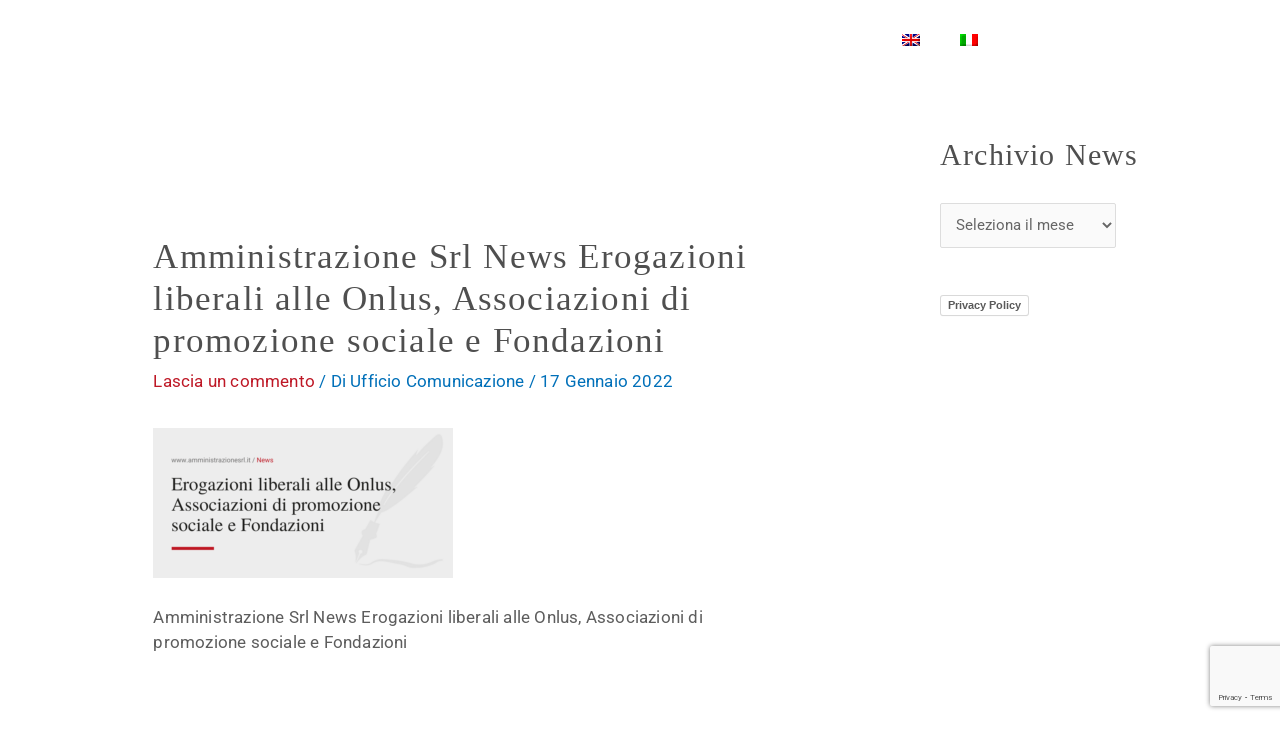

--- FILE ---
content_type: text/html; charset=UTF-8
request_url: https://www.amministrazionesrl.it/erogazioni-liberali-alle-onlus-associazioni-di-promozione-sociale-e-fondazioni/amministrazione-srl-news-erogazioni-liberali-alle-onlus-associazioni-di-promozione-sociale-e-fondazioni/
body_size: 27059
content:
<!DOCTYPE html>
<html lang="it-IT">
<head>
<meta charset="UTF-8">
<meta name="viewport" content="width=device-width, initial-scale=1">
	<link rel="profile" href="https://gmpg.org/xfn/11"> 
				<script type="text/javascript" class="_iub_cs_skip">
				var _iub = _iub || {};
				_iub.csConfiguration = _iub.csConfiguration || {};
				_iub.csConfiguration.siteId = "1791320";
				_iub.csConfiguration.cookiePolicyId = "16627778";
							</script>
			<script class="_iub_cs_skip" src="https://cs.iubenda.com/autoblocking/1791320.js" fetchpriority="low"></script>
			<!-- Global site tag (gtag.js) - Google Analytics -->
<script async src="https://www.googletagmanager.com/gtag/js?id=G-YBVTHMDHYJ"></script>
<script>
  window.dataLayer = window.dataLayer || [];
  function gtag(){dataLayer.push(arguments);}
  gtag('js', new Date());

  gtag('config', 'G-YBVTHMDHYJ');
</script><meta name='robots' content='index, follow, max-image-preview:large, max-snippet:-1, max-video-preview:-1' />
<link rel="alternate" hreflang="en-us" href="https://www.amministrazionesrl.it/en/amministrazione-srl-news-erogazioni-liberali-alle-onlus-associazioni-di-promozione-sociale-e-fondazioni-2/" />
<link rel="alternate" hreflang="it-it" href="https://www.amministrazionesrl.it/erogazioni-liberali-alle-onlus-associazioni-di-promozione-sociale-e-fondazioni/amministrazione-srl-news-erogazioni-liberali-alle-onlus-associazioni-di-promozione-sociale-e-fondazioni/" />
<link rel="alternate" hreflang="x-default" href="https://www.amministrazionesrl.it/erogazioni-liberali-alle-onlus-associazioni-di-promozione-sociale-e-fondazioni/amministrazione-srl-news-erogazioni-liberali-alle-onlus-associazioni-di-promozione-sociale-e-fondazioni/" />

	<!-- This site is optimized with the Yoast SEO Premium plugin v26.8 (Yoast SEO v26.8) - https://yoast.com/product/yoast-seo-premium-wordpress/ -->
	<title>Amministrazione Srl News Erogazioni liberali alle Onlus, Associazioni di promozione sociale e Fondazioni - AMMINISTRAZIONE S.r.l.</title>
	<link rel="canonical" href="https://www.amministrazionesrl.it/erogazioni-liberali-alle-onlus-associazioni-di-promozione-sociale-e-fondazioni/amministrazione-srl-news-erogazioni-liberali-alle-onlus-associazioni-di-promozione-sociale-e-fondazioni/" />
	<meta property="og:locale" content="it_IT" />
	<meta property="og:type" content="article" />
	<meta property="og:title" content="Amministrazione Srl News Erogazioni liberali alle Onlus, Associazioni di promozione sociale e Fondazioni - AMMINISTRAZIONE S.r.l." />
	<meta property="og:description" content="Amministrazione Srl News Erogazioni liberali alle Onlus, Associazioni di promozione sociale e Fondazioni" />
	<meta property="og:url" content="https://www.amministrazionesrl.it/erogazioni-liberali-alle-onlus-associazioni-di-promozione-sociale-e-fondazioni/amministrazione-srl-news-erogazioni-liberali-alle-onlus-associazioni-di-promozione-sociale-e-fondazioni/" />
	<meta property="og:site_name" content="AMMINISTRAZIONE S.r.l." />
	<meta property="article:publisher" content="https://www.facebook.com/amministrazionesrl/" />
	<meta property="article:modified_time" content="2022-01-17T12:22:12+00:00" />
	<meta property="og:image" content="https://www.amministrazionesrl.it/erogazioni-liberali-alle-onlus-associazioni-di-promozione-sociale-e-fondazioni/amministrazione-srl-news-erogazioni-liberali-alle-onlus-associazioni-di-promozione-sociale-e-fondazioni" />
	<meta property="og:image:width" content="900" />
	<meta property="og:image:height" content="450" />
	<meta property="og:image:type" content="image/png" />
	<meta name="twitter:card" content="summary_large_image" />
	<script type="application/ld+json" class="yoast-schema-graph">{"@context":"https://schema.org","@graph":[{"@type":"WebPage","@id":"https://www.amministrazionesrl.it/erogazioni-liberali-alle-onlus-associazioni-di-promozione-sociale-e-fondazioni/amministrazione-srl-news-erogazioni-liberali-alle-onlus-associazioni-di-promozione-sociale-e-fondazioni/","url":"https://www.amministrazionesrl.it/erogazioni-liberali-alle-onlus-associazioni-di-promozione-sociale-e-fondazioni/amministrazione-srl-news-erogazioni-liberali-alle-onlus-associazioni-di-promozione-sociale-e-fondazioni/","name":"Amministrazione Srl News Erogazioni liberali alle Onlus, Associazioni di promozione sociale e Fondazioni - AMMINISTRAZIONE S.r.l.","isPartOf":{"@id":"https://www.amministrazionesrl.it/#website"},"primaryImageOfPage":{"@id":"https://www.amministrazionesrl.it/erogazioni-liberali-alle-onlus-associazioni-di-promozione-sociale-e-fondazioni/amministrazione-srl-news-erogazioni-liberali-alle-onlus-associazioni-di-promozione-sociale-e-fondazioni/#primaryimage"},"image":{"@id":"https://www.amministrazionesrl.it/erogazioni-liberali-alle-onlus-associazioni-di-promozione-sociale-e-fondazioni/amministrazione-srl-news-erogazioni-liberali-alle-onlus-associazioni-di-promozione-sociale-e-fondazioni/#primaryimage"},"thumbnailUrl":"https://www.amministrazionesrl.it/wp-content/uploads/2018/02/Amministrazione-Srl-News-Erogazioni-liberali-alle-Onlus-Associazioni-di-promozione-sociale-e-Fondazioni.png","datePublished":"2022-01-17T12:22:03+00:00","dateModified":"2022-01-17T12:22:12+00:00","breadcrumb":{"@id":"https://www.amministrazionesrl.it/erogazioni-liberali-alle-onlus-associazioni-di-promozione-sociale-e-fondazioni/amministrazione-srl-news-erogazioni-liberali-alle-onlus-associazioni-di-promozione-sociale-e-fondazioni/#breadcrumb"},"inLanguage":"it-IT","potentialAction":[{"@type":"ReadAction","target":["https://www.amministrazionesrl.it/erogazioni-liberali-alle-onlus-associazioni-di-promozione-sociale-e-fondazioni/amministrazione-srl-news-erogazioni-liberali-alle-onlus-associazioni-di-promozione-sociale-e-fondazioni/"]}]},{"@type":"ImageObject","inLanguage":"it-IT","@id":"https://www.amministrazionesrl.it/erogazioni-liberali-alle-onlus-associazioni-di-promozione-sociale-e-fondazioni/amministrazione-srl-news-erogazioni-liberali-alle-onlus-associazioni-di-promozione-sociale-e-fondazioni/#primaryimage","url":"https://www.amministrazionesrl.it/wp-content/uploads/2018/02/Amministrazione-Srl-News-Erogazioni-liberali-alle-Onlus-Associazioni-di-promozione-sociale-e-Fondazioni.png","contentUrl":"https://www.amministrazionesrl.it/wp-content/uploads/2018/02/Amministrazione-Srl-News-Erogazioni-liberali-alle-Onlus-Associazioni-di-promozione-sociale-e-Fondazioni.png","width":900,"height":450,"caption":"Amministrazione Srl News Erogazioni liberali alle Onlus, Associazioni di promozione sociale e Fondazioni"},{"@type":"BreadcrumbList","@id":"https://www.amministrazionesrl.it/erogazioni-liberali-alle-onlus-associazioni-di-promozione-sociale-e-fondazioni/amministrazione-srl-news-erogazioni-liberali-alle-onlus-associazioni-di-promozione-sociale-e-fondazioni/#breadcrumb","itemListElement":[{"@type":"ListItem","position":1,"name":"Home","item":"https://www.amministrazionesrl.it/"},{"@type":"ListItem","position":2,"name":"Erogazioni liberali alle Onlus, Associazioni di promozione sociale e Fondazioni","item":"https://www.amministrazionesrl.it/erogazioni-liberali-alle-onlus-associazioni-di-promozione-sociale-e-fondazioni/"},{"@type":"ListItem","position":3,"name":"Amministrazione Srl News Erogazioni liberali alle Onlus, Associazioni di promozione sociale e Fondazioni"}]},{"@type":"WebSite","@id":"https://www.amministrazionesrl.it/#website","url":"https://www.amministrazionesrl.it/","name":"AMMINISTRAZIONE S.r.l.","description":"Migliora il tuo business","publisher":{"@id":"https://www.amministrazionesrl.it/#organization"},"potentialAction":[{"@type":"SearchAction","target":{"@type":"EntryPoint","urlTemplate":"https://www.amministrazionesrl.it/?s={search_term_string}"},"query-input":{"@type":"PropertyValueSpecification","valueRequired":true,"valueName":"search_term_string"}}],"inLanguage":"it-IT"},{"@type":"Organization","@id":"https://www.amministrazionesrl.it/#organization","name":"AMMINISTRAZIONE S.r.l.","url":"https://www.amministrazionesrl.it/","logo":{"@type":"ImageObject","inLanguage":"it-IT","@id":"https://www.amministrazionesrl.it/#/schema/logo/image/","url":"https://www.amministrazionesrl.it/wp-content/uploads/2021/12/Logotipo-Amministrazione.png","contentUrl":"https://www.amministrazionesrl.it/wp-content/uploads/2021/12/Logotipo-Amministrazione.png","width":253,"height":100,"caption":"AMMINISTRAZIONE S.r.l."},"image":{"@id":"https://www.amministrazionesrl.it/#/schema/logo/image/"},"sameAs":["https://www.facebook.com/amministrazionesrl/","https://www.linkedin.com/company/commercialista-telematico-online/"]}]}</script>
	<!-- / Yoast SEO Premium plugin. -->


<link rel='dns-prefetch' href='//cdn.iubenda.com' />
<link rel='dns-prefetch' href='//fonts.googleapis.com' />
<link rel="alternate" type="application/rss+xml" title="AMMINISTRAZIONE S.r.l. &raquo; Feed" href="https://www.amministrazionesrl.it/feed/" />
<link rel="alternate" type="application/rss+xml" title="AMMINISTRAZIONE S.r.l. &raquo; Feed dei commenti" href="https://www.amministrazionesrl.it/comments/feed/" />
<link rel="alternate" type="application/rss+xml" title="AMMINISTRAZIONE S.r.l. &raquo; Amministrazione Srl News Erogazioni liberali alle Onlus, Associazioni di promozione sociale e Fondazioni Feed dei commenti" href="https://www.amministrazionesrl.it/erogazioni-liberali-alle-onlus-associazioni-di-promozione-sociale-e-fondazioni/amministrazione-srl-news-erogazioni-liberali-alle-onlus-associazioni-di-promozione-sociale-e-fondazioni/feed/" />
<link rel="alternate" title="oEmbed (JSON)" type="application/json+oembed" href="https://www.amministrazionesrl.it/wp-json/oembed/1.0/embed?url=https%3A%2F%2Fwww.amministrazionesrl.it%2Ferogazioni-liberali-alle-onlus-associazioni-di-promozione-sociale-e-fondazioni%2Famministrazione-srl-news-erogazioni-liberali-alle-onlus-associazioni-di-promozione-sociale-e-fondazioni%2F" />
<link rel="alternate" title="oEmbed (XML)" type="text/xml+oembed" href="https://www.amministrazionesrl.it/wp-json/oembed/1.0/embed?url=https%3A%2F%2Fwww.amministrazionesrl.it%2Ferogazioni-liberali-alle-onlus-associazioni-di-promozione-sociale-e-fondazioni%2Famministrazione-srl-news-erogazioni-liberali-alle-onlus-associazioni-di-promozione-sociale-e-fondazioni%2F&#038;format=xml" />
<style id='wp-img-auto-sizes-contain-inline-css'>
img:is([sizes=auto i],[sizes^="auto," i]){contain-intrinsic-size:3000px 1500px}
/*# sourceURL=wp-img-auto-sizes-contain-inline-css */
</style>
<link rel='stylesheet' id='wp-block-library-css' href='https://www.amministrazionesrl.it/wp-includes/css/dist/block-library/style.min.css?ver=6.9' media='all' />
<link rel='stylesheet' id='astra-theme-css-css' href='https://www.amministrazionesrl.it/wp-content/themes/astra/assets/css/minified/main.min.css?ver=4.12.1' media='all' />
<style id='astra-theme-css-inline-css'>
.ast-no-sidebar .entry-content .alignfull {margin-left: calc( -50vw + 50%);margin-right: calc( -50vw + 50%);max-width: 100vw;width: 100vw;}.ast-no-sidebar .entry-content .alignwide {margin-left: calc(-41vw + 50%);margin-right: calc(-41vw + 50%);max-width: unset;width: unset;}.ast-no-sidebar .entry-content .alignfull .alignfull,.ast-no-sidebar .entry-content .alignfull .alignwide,.ast-no-sidebar .entry-content .alignwide .alignfull,.ast-no-sidebar .entry-content .alignwide .alignwide,.ast-no-sidebar .entry-content .wp-block-column .alignfull,.ast-no-sidebar .entry-content .wp-block-column .alignwide{width: 100%;margin-left: auto;margin-right: auto;}.wp-block-gallery,.blocks-gallery-grid {margin: 0;}.wp-block-separator {max-width: 100px;}.wp-block-separator.is-style-wide,.wp-block-separator.is-style-dots {max-width: none;}.entry-content .has-2-columns .wp-block-column:first-child {padding-right: 10px;}.entry-content .has-2-columns .wp-block-column:last-child {padding-left: 10px;}@media (max-width: 782px) {.entry-content .wp-block-columns .wp-block-column {flex-basis: 100%;}.entry-content .has-2-columns .wp-block-column:first-child {padding-right: 0;}.entry-content .has-2-columns .wp-block-column:last-child {padding-left: 0;}}body .entry-content .wp-block-latest-posts {margin-left: 0;}body .entry-content .wp-block-latest-posts li {list-style: none;}.ast-no-sidebar .ast-container .entry-content .wp-block-latest-posts {margin-left: 0;}.ast-header-break-point .entry-content .alignwide {margin-left: auto;margin-right: auto;}.entry-content .blocks-gallery-item img {margin-bottom: auto;}.wp-block-pullquote {border-top: 4px solid #555d66;border-bottom: 4px solid #555d66;color: #40464d;}:root{--ast-post-nav-space:0;--ast-container-default-xlg-padding:6.67em;--ast-container-default-lg-padding:5.67em;--ast-container-default-slg-padding:4.34em;--ast-container-default-md-padding:3.34em;--ast-container-default-sm-padding:6.67em;--ast-container-default-xs-padding:2.4em;--ast-container-default-xxs-padding:1.4em;--ast-code-block-background:#EEEEEE;--ast-comment-inputs-background:#FAFAFA;--ast-normal-container-width:1200px;--ast-narrow-container-width:750px;--ast-blog-title-font-weight:normal;--ast-blog-meta-weight:inherit;--ast-global-color-primary:var(--ast-global-color-5);--ast-global-color-secondary:var(--ast-global-color-4);--ast-global-color-alternate-background:var(--ast-global-color-7);--ast-global-color-subtle-background:var(--ast-global-color-6);--ast-bg-style-guide:var( --ast-global-color-secondary,--ast-global-color-5 );--ast-shadow-style-guide:0px 0px 4px 0 #00000057;--ast-global-dark-bg-style:#fff;--ast-global-dark-lfs:#fbfbfb;--ast-widget-bg-color:#fafafa;--ast-wc-container-head-bg-color:#fbfbfb;--ast-title-layout-bg:#eeeeee;--ast-search-border-color:#e7e7e7;--ast-lifter-hover-bg:#e6e6e6;--ast-gallery-block-color:#000;--srfm-color-input-label:var(--ast-global-color-2);}html{font-size:93.75%;}a,.page-title{color:var(--ast-global-color-0);}a:hover,a:focus{color:var(--ast-global-color-1);}body,button,input,select,textarea,.ast-button,.ast-custom-button{font-family:'Roboto',sans-serif;font-weight:400;font-size:15px;font-size:1rem;line-height:var(--ast-body-line-height,1.65em);}blockquote{color:var(--ast-global-color-3);}h1,h2,h3,h4,h5,h6,.entry-content :where(h1,h2,h3,h4,h5,h6),.site-title,.site-title a{font-weight:600;}.ast-site-identity .site-title a{color:var(--ast-global-color-2);}.site-title{font-size:35px;font-size:2.3333333333333rem;display:block;}.site-header .site-description{font-size:15px;font-size:1rem;display:none;}.entry-title{font-size:26px;font-size:1.7333333333333rem;}.archive .ast-article-post .ast-article-inner,.blog .ast-article-post .ast-article-inner,.archive .ast-article-post .ast-article-inner:hover,.blog .ast-article-post .ast-article-inner:hover{overflow:hidden;}h1,.entry-content :where(h1){font-size:40px;font-size:2.6666666666667rem;font-weight:400;font-family:Georgia,Times,serif;line-height:1.4em;}h2,.entry-content :where(h2){font-size:27px;font-size:1.8rem;font-weight:400;font-family:Georgia,Times,serif;line-height:1.3em;}h3,.entry-content :where(h3){font-size:23px;font-size:1.5333333333333rem;font-weight:400;font-family:Georgia,Times,serif;line-height:1.3em;}h4,.entry-content :where(h4){font-size:24px;font-size:1.6rem;line-height:1.2em;font-weight:400;font-family:Georgia,Times,serif;}h5,.entry-content :where(h5){font-size:20px;font-size:1.3333333333333rem;line-height:1.2em;font-weight:400;font-family:Georgia,Times,serif;}h6,.entry-content :where(h6){font-size:16px;font-size:1.0666666666667rem;line-height:1.25em;font-weight:400;font-family:Georgia,Times,serif;}::selection{background-color:var(--ast-global-color-0);color:#ffffff;}body,h1,h2,h3,h4,h5,h6,.entry-title a,.entry-content :where(h1,h2,h3,h4,h5,h6){color:var(--ast-global-color-3);}.tagcloud a:hover,.tagcloud a:focus,.tagcloud a.current-item{color:#ffffff;border-color:var(--ast-global-color-0);background-color:var(--ast-global-color-0);}input:focus,input[type="text"]:focus,input[type="email"]:focus,input[type="url"]:focus,input[type="password"]:focus,input[type="reset"]:focus,input[type="search"]:focus,textarea:focus{border-color:var(--ast-global-color-0);}input[type="radio"]:checked,input[type=reset],input[type="checkbox"]:checked,input[type="checkbox"]:hover:checked,input[type="checkbox"]:focus:checked,input[type=range]::-webkit-slider-thumb{border-color:var(--ast-global-color-0);background-color:var(--ast-global-color-0);box-shadow:none;}.site-footer a:hover + .post-count,.site-footer a:focus + .post-count{background:var(--ast-global-color-0);border-color:var(--ast-global-color-0);}.single .nav-links .nav-previous,.single .nav-links .nav-next{color:var(--ast-global-color-0);}.entry-meta,.entry-meta *{line-height:1.45;color:var(--ast-global-color-0);}.entry-meta a:not(.ast-button):hover,.entry-meta a:not(.ast-button):hover *,.entry-meta a:not(.ast-button):focus,.entry-meta a:not(.ast-button):focus *,.page-links > .page-link,.page-links .page-link:hover,.post-navigation a:hover{color:var(--ast-global-color-1);}#cat option,.secondary .calendar_wrap thead a,.secondary .calendar_wrap thead a:visited{color:var(--ast-global-color-0);}.secondary .calendar_wrap #today,.ast-progress-val span{background:var(--ast-global-color-0);}.secondary a:hover + .post-count,.secondary a:focus + .post-count{background:var(--ast-global-color-0);border-color:var(--ast-global-color-0);}.calendar_wrap #today > a{color:#ffffff;}.page-links .page-link,.single .post-navigation a{color:var(--ast-global-color-0);}.ast-search-menu-icon .search-form button.search-submit{padding:0 4px;}.ast-search-menu-icon form.search-form{padding-right:0;}.ast-search-menu-icon.slide-search input.search-field{width:0;}.ast-header-search .ast-search-menu-icon.ast-dropdown-active .search-form,.ast-header-search .ast-search-menu-icon.ast-dropdown-active .search-field:focus{transition:all 0.2s;}.search-form input.search-field:focus{outline:none;}.ast-archive-title{color:var(--ast-global-color-2);}.widget-title,.widget .wp-block-heading{font-size:21px;font-size:1.4rem;color:var(--ast-global-color-2);}.single .ast-author-details .author-title{color:var(--ast-global-color-1);}#secondary,#secondary button,#secondary input,#secondary select,#secondary textarea{font-size:15px;font-size:1rem;}.ast-search-menu-icon.slide-search a:focus-visible:focus-visible,.astra-search-icon:focus-visible,#close:focus-visible,a:focus-visible,.ast-menu-toggle:focus-visible,.site .skip-link:focus-visible,.wp-block-loginout input:focus-visible,.wp-block-search.wp-block-search__button-inside .wp-block-search__inside-wrapper,.ast-header-navigation-arrow:focus-visible,.ast-orders-table__row .ast-orders-table__cell:focus-visible,a#ast-apply-coupon:focus-visible,#ast-apply-coupon:focus-visible,#close:focus-visible,.button.search-submit:focus-visible,#search_submit:focus,.normal-search:focus-visible,.ast-header-account-wrap:focus-visible,.astra-cart-drawer-close:focus,.ast-single-variation:focus,.ast-button:focus,.ast-builder-button-wrap:has(.ast-custom-button-link:focus),.ast-builder-button-wrap .ast-custom-button-link:focus{outline-style:dotted;outline-color:inherit;outline-width:thin;}input:focus,input[type="text"]:focus,input[type="email"]:focus,input[type="url"]:focus,input[type="password"]:focus,input[type="reset"]:focus,input[type="search"]:focus,input[type="number"]:focus,textarea:focus,.wp-block-search__input:focus,[data-section="section-header-mobile-trigger"] .ast-button-wrap .ast-mobile-menu-trigger-minimal:focus,.ast-mobile-popup-drawer.active .menu-toggle-close:focus,#ast-scroll-top:focus,#coupon_code:focus,#ast-coupon-code:focus{border-style:dotted;border-color:inherit;border-width:thin;}input{outline:none;}.ast-logo-title-inline .site-logo-img{padding-right:1em;}.site-logo-img img{ transition:all 0.2s linear;}body .ast-oembed-container *{position:absolute;top:0;width:100%;height:100%;left:0;}body .wp-block-embed-pocket-casts .ast-oembed-container *{position:unset;}.ast-single-post-featured-section + article {margin-top: 2em;}.site-content .ast-single-post-featured-section img {width: 100%;overflow: hidden;object-fit: cover;}.ast-separate-container .site-content .ast-single-post-featured-section + article {margin-top: -80px;z-index: 9;position: relative;border-radius: 4px;}@media (min-width: 922px) {.ast-no-sidebar .site-content .ast-article-image-container--wide {margin-left: -120px;margin-right: -120px;max-width: unset;width: unset;}.ast-left-sidebar .site-content .ast-article-image-container--wide,.ast-right-sidebar .site-content .ast-article-image-container--wide {margin-left: -10px;margin-right: -10px;}.site-content .ast-article-image-container--full {margin-left: calc( -50vw + 50%);margin-right: calc( -50vw + 50%);max-width: 100vw;width: 100vw;}.ast-left-sidebar .site-content .ast-article-image-container--full,.ast-right-sidebar .site-content .ast-article-image-container--full {margin-left: -10px;margin-right: -10px;max-width: inherit;width: auto;}}.site > .ast-single-related-posts-container {margin-top: 0;}@media (min-width: 922px) {.ast-desktop .ast-container--narrow {max-width: var(--ast-narrow-container-width);margin: 0 auto;}}#secondary {margin: 4em 0 2.5em;word-break: break-word;line-height: 2;}#secondary li {margin-bottom: 0.25em;}#secondary li:last-child {margin-bottom: 0;}@media (max-width: 768px) {.js_active .ast-plain-container.ast-single-post #secondary {margin-top: 1.5em;}}.ast-separate-container.ast-two-container #secondary .widget {background-color: #fff;padding: 2em;margin-bottom: 2em;}@media (min-width: 993px) {.ast-left-sidebar #secondary {padding-right: 60px;}.ast-right-sidebar #secondary {padding-left: 60px;}}@media (max-width: 993px) {.ast-right-sidebar #secondary {padding-left: 30px;}.ast-left-sidebar #secondary {padding-right: 30px;}}@media (max-width:921.9px){#ast-desktop-header{display:none;}}@media (min-width:922px){#ast-mobile-header{display:none;}}@media( max-width: 420px ) {.single .nav-links .nav-previous,.single .nav-links .nav-next {width: 100%;text-align: center;}}.wp-block-buttons.aligncenter{justify-content:center;}@media (max-width:921px){.ast-theme-transparent-header #primary,.ast-theme-transparent-header #secondary{padding:0;}}@media (max-width:921px){.ast-plain-container.ast-no-sidebar #primary{padding:0;}}.ast-plain-container.ast-no-sidebar #primary{margin-top:0;margin-bottom:0;}@media (min-width:1200px){.wp-block-group .has-background{padding:20px;}}@media (min-width:1200px){.wp-block-cover-image.alignwide .wp-block-cover__inner-container,.wp-block-cover.alignwide .wp-block-cover__inner-container,.wp-block-cover-image.alignfull .wp-block-cover__inner-container,.wp-block-cover.alignfull .wp-block-cover__inner-container{width:100%;}}.wp-block-columns{margin-bottom:unset;}.wp-block-image.size-full{margin:2rem 0;}.wp-block-separator.has-background{padding:0;}.wp-block-gallery{margin-bottom:1.6em;}.wp-block-group{padding-top:4em;padding-bottom:4em;}.wp-block-group__inner-container .wp-block-columns:last-child,.wp-block-group__inner-container :last-child,.wp-block-table table{margin-bottom:0;}.blocks-gallery-grid{width:100%;}.wp-block-navigation-link__content{padding:5px 0;}.wp-block-group .wp-block-group .has-text-align-center,.wp-block-group .wp-block-column .has-text-align-center{max-width:100%;}.has-text-align-center{margin:0 auto;}@media (max-width:1200px){.wp-block-group{padding:3em;}.wp-block-group .wp-block-group{padding:1.5em;}.wp-block-columns,.wp-block-column{margin:1rem 0;}}@media (min-width:921px){.wp-block-columns .wp-block-group{padding:2em;}}@media (max-width:544px){.wp-block-cover-image .wp-block-cover__inner-container,.wp-block-cover .wp-block-cover__inner-container{width:unset;}.wp-block-cover,.wp-block-cover-image{padding:2em 0;}.wp-block-group,.wp-block-cover{padding:2em;}.wp-block-media-text__media img,.wp-block-media-text__media video{width:unset;max-width:100%;}.wp-block-media-text.has-background .wp-block-media-text__content{padding:1em;}}.wp-block-image.aligncenter{margin-left:auto;margin-right:auto;}.wp-block-table.aligncenter{margin-left:auto;margin-right:auto;}@media (min-width:544px){.entry-content .wp-block-media-text.has-media-on-the-right .wp-block-media-text__content{padding:0 8% 0 0;}.entry-content .wp-block-media-text .wp-block-media-text__content{padding:0 0 0 8%;}.ast-plain-container .site-content .entry-content .has-custom-content-position.is-position-bottom-left > *,.ast-plain-container .site-content .entry-content .has-custom-content-position.is-position-bottom-right > *,.ast-plain-container .site-content .entry-content .has-custom-content-position.is-position-top-left > *,.ast-plain-container .site-content .entry-content .has-custom-content-position.is-position-top-right > *,.ast-plain-container .site-content .entry-content .has-custom-content-position.is-position-center-right > *,.ast-plain-container .site-content .entry-content .has-custom-content-position.is-position-center-left > *{margin:0;}}@media (max-width:544px){.entry-content .wp-block-media-text .wp-block-media-text__content{padding:8% 0;}.wp-block-media-text .wp-block-media-text__media img{width:auto;max-width:100%;}}.wp-block-button.is-style-outline .wp-block-button__link{border-color:var(--ast-global-color-1);border-top-width:2px;border-right-width:2px;border-bottom-width:2px;border-left-width:2px;}div.wp-block-button.is-style-outline > .wp-block-button__link:not(.has-text-color),div.wp-block-button.wp-block-button__link.is-style-outline:not(.has-text-color){color:var(--ast-global-color-1);}.wp-block-button.is-style-outline .wp-block-button__link:hover,.wp-block-buttons .wp-block-button.is-style-outline .wp-block-button__link:focus,.wp-block-buttons .wp-block-button.is-style-outline > .wp-block-button__link:not(.has-text-color):hover,.wp-block-buttons .wp-block-button.wp-block-button__link.is-style-outline:not(.has-text-color):hover{color:#858585;background-color:#ffffff;border-color:var(--ast-global-color-1);}.post-page-numbers.current .page-link,.ast-pagination .page-numbers.current{color:#ffffff;border-color:var(--ast-global-color-0);background-color:var(--ast-global-color-0);}@media (min-width:544px){.entry-content > .alignleft{margin-right:20px;}.entry-content > .alignright{margin-left:20px;}}.wp-block-button.is-style-outline .wp-block-button__link{border-top-width:2px;border-right-width:2px;border-bottom-width:2px;border-left-width:2px;}.wp-block-button.is-style-outline .wp-block-button__link.wp-element-button,.ast-outline-button{border-color:var(--ast-global-color-1);font-family:inherit;font-weight:inherit;line-height:1em;border-top-left-radius:30px;border-top-right-radius:30px;border-bottom-right-radius:30px;border-bottom-left-radius:30px;}.wp-block-buttons .wp-block-button.is-style-outline > .wp-block-button__link:not(.has-text-color),.wp-block-buttons .wp-block-button.wp-block-button__link.is-style-outline:not(.has-text-color),.ast-outline-button{color:var(--ast-global-color-1);}.wp-block-button.is-style-outline .wp-block-button__link:hover,.wp-block-buttons .wp-block-button.is-style-outline .wp-block-button__link:focus,.wp-block-buttons .wp-block-button.is-style-outline > .wp-block-button__link:not(.has-text-color):hover,.wp-block-buttons .wp-block-button.wp-block-button__link.is-style-outline:not(.has-text-color):hover,.ast-outline-button:hover,.ast-outline-button:focus,.wp-block-uagb-buttons-child .uagb-buttons-repeater.ast-outline-button:hover,.wp-block-uagb-buttons-child .uagb-buttons-repeater.ast-outline-button:focus{color:#858585;background-color:#ffffff;border-color:var(--ast-global-color-1);}.wp-block-button .wp-block-button__link.wp-element-button.is-style-outline:not(.has-background),.wp-block-button.is-style-outline>.wp-block-button__link.wp-element-button:not(.has-background),.ast-outline-button{background-color:#ffffff;}.entry-content[data-ast-blocks-layout] > figure{margin-bottom:1em;}h1.widget-title{font-weight:400;}h2.widget-title{font-weight:400;}h3.widget-title{font-weight:400;}.elementor-widget-container .elementor-loop-container .e-loop-item[data-elementor-type="loop-item"]{width:100%;}@media (max-width:921px){.ast-left-sidebar #content > .ast-container{display:flex;flex-direction:column-reverse;width:100%;}.ast-separate-container .ast-article-post,.ast-separate-container .ast-article-single{padding:1.5em 2.14em;}.ast-author-box img.avatar{margin:20px 0 0 0;}}@media (max-width:921px){#secondary.secondary{padding-top:0;}.ast-separate-container.ast-right-sidebar #secondary{padding-left:1em;padding-right:1em;}.ast-separate-container.ast-two-container #secondary{padding-left:0;padding-right:0;}.ast-page-builder-template .entry-header #secondary,.ast-page-builder-template #secondary{margin-top:1.5em;}}@media (max-width:921px){.ast-right-sidebar #primary{padding-right:0;}.ast-page-builder-template.ast-left-sidebar #secondary,.ast-page-builder-template.ast-right-sidebar #secondary{padding-right:20px;padding-left:20px;}.ast-right-sidebar #secondary,.ast-left-sidebar #primary{padding-left:0;}.ast-left-sidebar #secondary{padding-right:0;}}@media (min-width:922px){.ast-separate-container.ast-right-sidebar #primary,.ast-separate-container.ast-left-sidebar #primary{border:0;}.search-no-results.ast-separate-container #primary{margin-bottom:4em;}}@media (min-width:922px){.ast-right-sidebar #primary{border-right:1px solid var(--ast-border-color);}.ast-left-sidebar #primary{border-left:1px solid var(--ast-border-color);}.ast-right-sidebar #secondary{border-left:1px solid var(--ast-border-color);margin-left:-1px;}.ast-left-sidebar #secondary{border-right:1px solid var(--ast-border-color);margin-right:-1px;}.ast-separate-container.ast-two-container.ast-right-sidebar #secondary{padding-left:30px;padding-right:0;}.ast-separate-container.ast-two-container.ast-left-sidebar #secondary{padding-right:30px;padding-left:0;}.ast-separate-container.ast-right-sidebar #secondary,.ast-separate-container.ast-left-sidebar #secondary{border:0;margin-left:auto;margin-right:auto;}.ast-separate-container.ast-two-container #secondary .widget:last-child{margin-bottom:0;}}.wp-block-button .wp-block-button__link{color:var(--ast-global-color-1);}.wp-block-button .wp-block-button__link:hover,.wp-block-button .wp-block-button__link:focus{color:#858585;background-color:#ffffff;border-color:var(--ast-global-color-1);}.elementor-widget-heading h1.elementor-heading-title{line-height:1.4em;}.elementor-widget-heading h2.elementor-heading-title{line-height:1.3em;}.elementor-widget-heading h3.elementor-heading-title{line-height:1.3em;}.elementor-widget-heading h4.elementor-heading-title{line-height:1.2em;}.elementor-widget-heading h5.elementor-heading-title{line-height:1.2em;}.elementor-widget-heading h6.elementor-heading-title{line-height:1.25em;}.wp-block-button .wp-block-button__link{border-style:solid;border-top-width:2px;border-right-width:2px;border-left-width:2px;border-bottom-width:2px;border-color:var(--ast-global-color-1);background-color:transparent;color:var(--ast-global-color-1);font-family:inherit;font-weight:inherit;line-height:1em;border-top-left-radius:30px;border-top-right-radius:30px;border-bottom-right-radius:30px;border-bottom-left-radius:30px;padding-top:10px;padding-right:20px;padding-bottom:10px;padding-left:20px;}.menu-toggle,button,.ast-button,.ast-custom-button,.button,input#submit,input[type="button"],input[type="submit"],input[type="reset"],form[CLASS*="wp-block-search__"].wp-block-search .wp-block-search__inside-wrapper .wp-block-search__button,body .wp-block-file .wp-block-file__button{border-style:solid;border-top-width:2px;border-right-width:2px;border-left-width:2px;border-bottom-width:2px;color:var(--ast-global-color-1);border-color:var(--ast-global-color-1);background-color:transparent;padding-top:10px;padding-right:20px;padding-bottom:10px;padding-left:20px;font-family:inherit;font-weight:inherit;line-height:1em;border-top-left-radius:30px;border-top-right-radius:30px;border-bottom-right-radius:30px;border-bottom-left-radius:30px;}button:focus,.menu-toggle:hover,button:hover,.ast-button:hover,.ast-custom-button:hover .button:hover,.ast-custom-button:hover ,input[type=reset]:hover,input[type=reset]:focus,input#submit:hover,input#submit:focus,input[type="button"]:hover,input[type="button"]:focus,input[type="submit"]:hover,input[type="submit"]:focus,form[CLASS*="wp-block-search__"].wp-block-search .wp-block-search__inside-wrapper .wp-block-search__button:hover,form[CLASS*="wp-block-search__"].wp-block-search .wp-block-search__inside-wrapper .wp-block-search__button:focus,body .wp-block-file .wp-block-file__button:hover,body .wp-block-file .wp-block-file__button:focus{color:#858585;background-color:#ffffff;border-color:var(--ast-global-color-1);}@media (max-width:921px){.ast-mobile-header-stack .main-header-bar .ast-search-menu-icon{display:inline-block;}.ast-header-break-point.ast-header-custom-item-outside .ast-mobile-header-stack .main-header-bar .ast-search-icon{margin:0;}.ast-comment-avatar-wrap img{max-width:2.5em;}.ast-comment-meta{padding:0 1.8888em 1.3333em;}.ast-separate-container .ast-comment-list li.depth-1{padding:1.5em 2.14em;}.ast-separate-container .comment-respond{padding:2em 2.14em;}}@media (min-width:544px){.ast-container{max-width:100%;}}@media (max-width:544px){.ast-separate-container .ast-article-post,.ast-separate-container .ast-article-single,.ast-separate-container .comments-title,.ast-separate-container .ast-archive-description{padding:1.5em 1em;}.ast-separate-container #content .ast-container{padding-left:0.54em;padding-right:0.54em;}.ast-separate-container .ast-comment-list .bypostauthor{padding:.5em;}.ast-search-menu-icon.ast-dropdown-active .search-field{width:170px;}.ast-separate-container #secondary{padding-top:0;}.ast-separate-container.ast-two-container #secondary .widget{margin-bottom:1.5em;padding-left:1em;padding-right:1em;}} #ast-mobile-header .ast-site-header-cart-li a{pointer-events:none;}body,.ast-separate-container{background-color:var(--ast-global-color-5);background-image:none;}.entry-content > .wp-block-group,.entry-content > .wp-block-media-text,.entry-content > .wp-block-cover,.entry-content > .wp-block-columns{max-width:58em;width:calc(100% - 4em);margin-left:auto;margin-right:auto;}.entry-content [class*="__inner-container"] > .alignfull{max-width:100%;margin-left:0;margin-right:0;}.entry-content [class*="__inner-container"] > *:not(.alignwide):not(.alignfull):not(.alignleft):not(.alignright){margin-left:auto;margin-right:auto;}.entry-content [class*="__inner-container"] > *:not(.alignwide):not(p):not(.alignfull):not(.alignleft):not(.alignright):not(.is-style-wide):not(iframe){max-width:50rem;width:100%;}@media (min-width:921px){.entry-content > .wp-block-group.alignwide.has-background,.entry-content > .wp-block-group.alignfull.has-background,.entry-content > .wp-block-cover.alignwide,.entry-content > .wp-block-cover.alignfull,.entry-content > .wp-block-columns.has-background.alignwide,.entry-content > .wp-block-columns.has-background.alignfull{margin-top:0;margin-bottom:0;padding:6em 4em;}.entry-content > .wp-block-columns.has-background{margin-bottom:0;}}@media (min-width:1200px){.entry-content .alignfull p{max-width:1200px;}.entry-content .alignfull{max-width:100%;width:100%;}.ast-page-builder-template .entry-content .alignwide,.entry-content [class*="__inner-container"] > .alignwide{max-width:1200px;margin-left:0;margin-right:0;}.entry-content .alignfull [class*="__inner-container"] > .alignwide{max-width:80rem;}}@media (min-width:545px){.site-main .entry-content > .alignwide{margin:0 auto;}.wp-block-group.has-background,.entry-content > .wp-block-cover,.entry-content > .wp-block-columns.has-background{padding:4em;margin-top:0;margin-bottom:0;}.entry-content .wp-block-media-text.alignfull .wp-block-media-text__content,.entry-content .wp-block-media-text.has-background .wp-block-media-text__content{padding:0 8%;}}@media (max-width:921px){.site-title{display:block;}.site-header .site-description{display:none;}h1,.entry-content :where(h1){font-size:30px;}h2,.entry-content :where(h2){font-size:25px;}h3,.entry-content :where(h3){font-size:20px;}}@media (max-width:544px){.site-title{display:block;}.site-header .site-description{display:none;}h1,.entry-content :where(h1){font-size:30px;}h2,.entry-content :where(h2){font-size:25px;}h3,.entry-content :where(h3){font-size:20px;}}@media (max-width:921px){html{font-size:85.5%;}}@media (max-width:544px){html{font-size:85.5%;}}@media (min-width:922px){.ast-container{max-width:1240px;}}@media (min-width:922px){.site-content .ast-container{display:flex;}}@media (max-width:921px){.site-content .ast-container{flex-direction:column;}}@media (min-width:922px){.main-header-menu .sub-menu .menu-item.ast-left-align-sub-menu:hover > .sub-menu,.main-header-menu .sub-menu .menu-item.ast-left-align-sub-menu.focus > .sub-menu{margin-left:-0px;}}.site .comments-area{padding-bottom:3em;}.wp-block-search {margin-bottom: 20px;}.wp-block-site-tagline {margin-top: 20px;}form.wp-block-search .wp-block-search__input,.wp-block-search.wp-block-search__button-inside .wp-block-search__inside-wrapper {border-color: #eaeaea;background: #fafafa;}.wp-block-search.wp-block-search__button-inside .wp-block-search__inside-wrapper .wp-block-search__input:focus,.wp-block-loginout input:focus {outline: thin dotted;}.wp-block-loginout input:focus {border-color: transparent;} form.wp-block-search .wp-block-search__inside-wrapper .wp-block-search__input {padding: 12px;}form.wp-block-search .wp-block-search__button svg {fill: currentColor;width: 20px;height: 20px;}.wp-block-loginout p label {display: block;}.wp-block-loginout p:not(.login-remember):not(.login-submit) input {width: 100%;}.wp-block-loginout .login-remember input {width: 1.1rem;height: 1.1rem;margin: 0 5px 4px 0;vertical-align: middle;}.wp-block-file {display: flex;align-items: center;flex-wrap: wrap;justify-content: space-between;}.wp-block-pullquote {border: none;}.wp-block-pullquote blockquote::before {content: "\201D";font-family: "Helvetica",sans-serif;display: flex;transform: rotate( 180deg );font-size: 6rem;font-style: normal;line-height: 1;font-weight: bold;align-items: center;justify-content: center;}.has-text-align-right > blockquote::before {justify-content: flex-start;}.has-text-align-left > blockquote::before {justify-content: flex-end;}figure.wp-block-pullquote.is-style-solid-color blockquote {max-width: 100%;text-align: inherit;}blockquote {padding: 0 1.2em 1.2em;}.wp-block-button__link {border: 2px solid currentColor;}body .wp-block-file .wp-block-file__button {text-decoration: none;}ul.wp-block-categories-list.wp-block-categories,ul.wp-block-archives-list.wp-block-archives {list-style-type: none;}ul,ol {margin-left: 20px;}figure.alignright figcaption {text-align: right;}:root .has-ast-global-color-0-color{color:var(--ast-global-color-0);}:root .has-ast-global-color-0-background-color{background-color:var(--ast-global-color-0);}:root .wp-block-button .has-ast-global-color-0-color{color:var(--ast-global-color-0);}:root .wp-block-button .has-ast-global-color-0-background-color{background-color:var(--ast-global-color-0);}:root .has-ast-global-color-1-color{color:var(--ast-global-color-1);}:root .has-ast-global-color-1-background-color{background-color:var(--ast-global-color-1);}:root .wp-block-button .has-ast-global-color-1-color{color:var(--ast-global-color-1);}:root .wp-block-button .has-ast-global-color-1-background-color{background-color:var(--ast-global-color-1);}:root .has-ast-global-color-2-color{color:var(--ast-global-color-2);}:root .has-ast-global-color-2-background-color{background-color:var(--ast-global-color-2);}:root .wp-block-button .has-ast-global-color-2-color{color:var(--ast-global-color-2);}:root .wp-block-button .has-ast-global-color-2-background-color{background-color:var(--ast-global-color-2);}:root .has-ast-global-color-3-color{color:var(--ast-global-color-3);}:root .has-ast-global-color-3-background-color{background-color:var(--ast-global-color-3);}:root .wp-block-button .has-ast-global-color-3-color{color:var(--ast-global-color-3);}:root .wp-block-button .has-ast-global-color-3-background-color{background-color:var(--ast-global-color-3);}:root .has-ast-global-color-4-color{color:var(--ast-global-color-4);}:root .has-ast-global-color-4-background-color{background-color:var(--ast-global-color-4);}:root .wp-block-button .has-ast-global-color-4-color{color:var(--ast-global-color-4);}:root .wp-block-button .has-ast-global-color-4-background-color{background-color:var(--ast-global-color-4);}:root .has-ast-global-color-5-color{color:var(--ast-global-color-5);}:root .has-ast-global-color-5-background-color{background-color:var(--ast-global-color-5);}:root .wp-block-button .has-ast-global-color-5-color{color:var(--ast-global-color-5);}:root .wp-block-button .has-ast-global-color-5-background-color{background-color:var(--ast-global-color-5);}:root .has-ast-global-color-6-color{color:var(--ast-global-color-6);}:root .has-ast-global-color-6-background-color{background-color:var(--ast-global-color-6);}:root .wp-block-button .has-ast-global-color-6-color{color:var(--ast-global-color-6);}:root .wp-block-button .has-ast-global-color-6-background-color{background-color:var(--ast-global-color-6);}:root .has-ast-global-color-7-color{color:var(--ast-global-color-7);}:root .has-ast-global-color-7-background-color{background-color:var(--ast-global-color-7);}:root .wp-block-button .has-ast-global-color-7-color{color:var(--ast-global-color-7);}:root .wp-block-button .has-ast-global-color-7-background-color{background-color:var(--ast-global-color-7);}:root .has-ast-global-color-8-color{color:var(--ast-global-color-8);}:root .has-ast-global-color-8-background-color{background-color:var(--ast-global-color-8);}:root .wp-block-button .has-ast-global-color-8-color{color:var(--ast-global-color-8);}:root .wp-block-button .has-ast-global-color-8-background-color{background-color:var(--ast-global-color-8);}:root{--ast-global-color-0:#0170B9;--ast-global-color-1:#3a3a3a;--ast-global-color-2:#3a3a3a;--ast-global-color-3:#4B4F58;--ast-global-color-4:#F5F5F5;--ast-global-color-5:#FFFFFF;--ast-global-color-6:#E5E5E5;--ast-global-color-7:#424242;--ast-global-color-8:#000000;}:root {--ast-border-color : #dddddd;}.ast-breadcrumbs .trail-browse,.ast-breadcrumbs .trail-items,.ast-breadcrumbs .trail-items li{display:inline-block;margin:0;padding:0;border:none;background:inherit;text-indent:0;text-decoration:none;}.ast-breadcrumbs .trail-browse{font-size:inherit;font-style:inherit;font-weight:inherit;color:inherit;}.ast-breadcrumbs .trail-items{list-style:none;}.trail-items li::after{padding:0 0.3em;content:"\00bb";}.trail-items li:last-of-type::after{display:none;}h1,h2,h3,h4,h5,h6,.entry-content :where(h1,h2,h3,h4,h5,h6){color:var(--ast-global-color-2);}.entry-title a{color:var(--ast-global-color-2);}@media (max-width:921px){.ast-builder-grid-row-container.ast-builder-grid-row-tablet-3-firstrow .ast-builder-grid-row > *:first-child,.ast-builder-grid-row-container.ast-builder-grid-row-tablet-3-lastrow .ast-builder-grid-row > *:last-child{grid-column:1 / -1;}}@media (max-width:544px){.ast-builder-grid-row-container.ast-builder-grid-row-mobile-3-firstrow .ast-builder-grid-row > *:first-child,.ast-builder-grid-row-container.ast-builder-grid-row-mobile-3-lastrow .ast-builder-grid-row > *:last-child{grid-column:1 / -1;}}.ast-builder-layout-element[data-section="title_tagline"]{display:flex;}@media (max-width:921px){.ast-header-break-point .ast-builder-layout-element[data-section="title_tagline"]{display:flex;}}@media (max-width:544px){.ast-header-break-point .ast-builder-layout-element[data-section="title_tagline"]{display:flex;}}.ast-builder-menu-1{font-family:inherit;font-weight:inherit;}.ast-builder-menu-1 .sub-menu,.ast-builder-menu-1 .inline-on-mobile .sub-menu{border-top-width:2px;border-bottom-width:0px;border-right-width:0px;border-left-width:0px;border-color:var(--ast-global-color-0);border-style:solid;}.ast-builder-menu-1 .sub-menu .sub-menu{top:-2px;}.ast-builder-menu-1 .main-header-menu > .menu-item > .sub-menu,.ast-builder-menu-1 .main-header-menu > .menu-item > .astra-full-megamenu-wrapper{margin-top:0px;}.ast-desktop .ast-builder-menu-1 .main-header-menu > .menu-item > .sub-menu:before,.ast-desktop .ast-builder-menu-1 .main-header-menu > .menu-item > .astra-full-megamenu-wrapper:before{height:calc( 0px + 2px + 5px );}.ast-desktop .ast-builder-menu-1 .menu-item .sub-menu .menu-link{border-style:none;}@media (max-width:921px){.ast-header-break-point .ast-builder-menu-1 .menu-item.menu-item-has-children > .ast-menu-toggle{top:0;}.ast-builder-menu-1 .inline-on-mobile .menu-item.menu-item-has-children > .ast-menu-toggle{right:-15px;}.ast-builder-menu-1 .menu-item-has-children > .menu-link:after{content:unset;}.ast-builder-menu-1 .main-header-menu > .menu-item > .sub-menu,.ast-builder-menu-1 .main-header-menu > .menu-item > .astra-full-megamenu-wrapper{margin-top:0;}}@media (max-width:544px){.ast-header-break-point .ast-builder-menu-1 .menu-item.menu-item-has-children > .ast-menu-toggle{top:0;}.ast-builder-menu-1 .main-header-menu > .menu-item > .sub-menu,.ast-builder-menu-1 .main-header-menu > .menu-item > .astra-full-megamenu-wrapper{margin-top:0;}}.ast-builder-menu-1{display:flex;}@media (max-width:921px){.ast-header-break-point .ast-builder-menu-1{display:flex;}}@media (max-width:544px){.ast-header-break-point .ast-builder-menu-1{display:flex;}}.site-below-footer-wrap{padding-top:20px;padding-bottom:20px;}.site-below-footer-wrap[data-section="section-below-footer-builder"]{background-color:var( --ast-global-color-primary,--ast-global-color-4 );min-height:80px;border-style:solid;border-width:0px;border-top-width:1px;border-top-color:var(--ast-global-color-subtle-background,--ast-global-color-6);}.site-below-footer-wrap[data-section="section-below-footer-builder"] .ast-builder-grid-row{max-width:1200px;min-height:80px;margin-left:auto;margin-right:auto;}.site-below-footer-wrap[data-section="section-below-footer-builder"] .ast-builder-grid-row,.site-below-footer-wrap[data-section="section-below-footer-builder"] .site-footer-section{align-items:flex-start;}.site-below-footer-wrap[data-section="section-below-footer-builder"].ast-footer-row-inline .site-footer-section{display:flex;margin-bottom:0;}.ast-builder-grid-row-full .ast-builder-grid-row{grid-template-columns:1fr;}@media (max-width:921px){.site-below-footer-wrap[data-section="section-below-footer-builder"].ast-footer-row-tablet-inline .site-footer-section{display:flex;margin-bottom:0;}.site-below-footer-wrap[data-section="section-below-footer-builder"].ast-footer-row-tablet-stack .site-footer-section{display:block;margin-bottom:10px;}.ast-builder-grid-row-container.ast-builder-grid-row-tablet-full .ast-builder-grid-row{grid-template-columns:1fr;}}@media (max-width:544px){.site-below-footer-wrap[data-section="section-below-footer-builder"].ast-footer-row-mobile-inline .site-footer-section{display:flex;margin-bottom:0;}.site-below-footer-wrap[data-section="section-below-footer-builder"].ast-footer-row-mobile-stack .site-footer-section{display:block;margin-bottom:10px;}.ast-builder-grid-row-container.ast-builder-grid-row-mobile-full .ast-builder-grid-row{grid-template-columns:1fr;}}.site-below-footer-wrap[data-section="section-below-footer-builder"]{display:grid;}@media (max-width:921px){.ast-header-break-point .site-below-footer-wrap[data-section="section-below-footer-builder"]{display:grid;}}@media (max-width:544px){.ast-header-break-point .site-below-footer-wrap[data-section="section-below-footer-builder"]{display:grid;}}.ast-footer-copyright{text-align:center;}.ast-footer-copyright.site-footer-focus-item {color:var(--ast-global-color-3);}@media (max-width:921px){.ast-footer-copyright{text-align:center;}}@media (max-width:544px){.ast-footer-copyright{text-align:center;}}.ast-footer-copyright.ast-builder-layout-element{display:flex;}@media (max-width:921px){.ast-header-break-point .ast-footer-copyright.ast-builder-layout-element{display:flex;}}@media (max-width:544px){.ast-header-break-point .ast-footer-copyright.ast-builder-layout-element{display:flex;}}.footer-widget-area.widget-area.site-footer-focus-item{width:auto;}.ast-footer-row-inline .footer-widget-area.widget-area.site-footer-focus-item{width:100%;}.elementor-posts-container [CLASS*="ast-width-"]{width:100%;}.elementor-template-full-width .ast-container{display:block;}.elementor-screen-only,.screen-reader-text,.screen-reader-text span,.ui-helper-hidden-accessible{top:0 !important;}@media (max-width:544px){.elementor-element .elementor-wc-products .woocommerce[class*="columns-"] ul.products li.product{width:auto;margin:0;}.elementor-element .woocommerce .woocommerce-result-count{float:none;}}.ast-desktop .ast-mega-menu-enabled .ast-builder-menu-1 div:not( .astra-full-megamenu-wrapper) .sub-menu,.ast-builder-menu-1 .inline-on-mobile .sub-menu,.ast-desktop .ast-builder-menu-1 .astra-full-megamenu-wrapper,.ast-desktop .ast-builder-menu-1 .menu-item .sub-menu{box-shadow:0px 4px 10px -2px rgba(0,0,0,0.1);}.ast-desktop .ast-mobile-popup-drawer.active .ast-mobile-popup-inner{max-width:35%;}@media (max-width:921px){.ast-mobile-popup-drawer.active .ast-mobile-popup-inner{max-width:90%;}}@media (max-width:544px){.ast-mobile-popup-drawer.active .ast-mobile-popup-inner{max-width:90%;}}.ast-header-break-point .main-header-bar{border-bottom-width:1px;}@media (min-width:922px){.main-header-bar{border-bottom-width:1px;}}@media (min-width:922px){#primary{width:70%;}#secondary{width:30%;}}.main-header-menu .menu-item,#astra-footer-menu .menu-item,.main-header-bar .ast-masthead-custom-menu-items{-js-display:flex;display:flex;-webkit-box-pack:center;-webkit-justify-content:center;-moz-box-pack:center;-ms-flex-pack:center;justify-content:center;-webkit-box-orient:vertical;-webkit-box-direction:normal;-webkit-flex-direction:column;-moz-box-orient:vertical;-moz-box-direction:normal;-ms-flex-direction:column;flex-direction:column;}.main-header-menu > .menu-item > .menu-link,#astra-footer-menu > .menu-item > .menu-link{height:100%;-webkit-box-align:center;-webkit-align-items:center;-moz-box-align:center;-ms-flex-align:center;align-items:center;-js-display:flex;display:flex;}.ast-header-break-point .main-navigation ul .menu-item .menu-link .icon-arrow:first-of-type svg{top:.2em;margin-top:0px;margin-left:0px;width:.65em;transform:translate(0,-2px) rotateZ(270deg);}.ast-mobile-popup-content .ast-submenu-expanded > .ast-menu-toggle{transform:rotateX(180deg);overflow-y:auto;}@media (min-width:922px){.ast-builder-menu .main-navigation > ul > li:last-child a{margin-right:0;}}.ast-separate-container .ast-article-inner{background-color:transparent;background-image:none;}.ast-separate-container .ast-article-post{background-color:var(--ast-global-color-5);background-image:none;}@media (max-width:921px){.ast-separate-container .ast-article-post{background-color:var(--ast-global-color-5);background-image:none;}}@media (max-width:544px){.ast-separate-container .ast-article-post{background-color:var(--ast-global-color-5);background-image:none;}}.ast-separate-container .ast-article-single:not(.ast-related-post),.ast-separate-container .error-404,.ast-separate-container .no-results,.single.ast-separate-container.ast-author-meta,.ast-separate-container .related-posts-title-wrapper,.ast-separate-container .comments-count-wrapper,.ast-box-layout.ast-plain-container .site-content,.ast-padded-layout.ast-plain-container .site-content,.ast-separate-container .ast-archive-description,.ast-separate-container .comments-area .comment-respond,.ast-separate-container .comments-area .ast-comment-list li,.ast-separate-container .comments-area .comments-title{background-color:var(--ast-global-color-5);background-image:none;}@media (max-width:921px){.ast-separate-container .ast-article-single:not(.ast-related-post),.ast-separate-container .error-404,.ast-separate-container .no-results,.single.ast-separate-container.ast-author-meta,.ast-separate-container .related-posts-title-wrapper,.ast-separate-container .comments-count-wrapper,.ast-box-layout.ast-plain-container .site-content,.ast-padded-layout.ast-plain-container .site-content,.ast-separate-container .ast-archive-description{background-color:var(--ast-global-color-5);background-image:none;}}@media (max-width:544px){.ast-separate-container .ast-article-single:not(.ast-related-post),.ast-separate-container .error-404,.ast-separate-container .no-results,.single.ast-separate-container.ast-author-meta,.ast-separate-container .related-posts-title-wrapper,.ast-separate-container .comments-count-wrapper,.ast-box-layout.ast-plain-container .site-content,.ast-padded-layout.ast-plain-container .site-content,.ast-separate-container .ast-archive-description{background-color:var(--ast-global-color-5);background-image:none;}}.ast-separate-container.ast-two-container #secondary .widget{background-color:var(--ast-global-color-5);background-image:none;}@media (max-width:921px){.ast-separate-container.ast-two-container #secondary .widget{background-color:var(--ast-global-color-5);background-image:none;}}@media (max-width:544px){.ast-separate-container.ast-two-container #secondary .widget{background-color:var(--ast-global-color-5);background-image:none;}}.ast-mobile-header-content > *,.ast-desktop-header-content > * {padding: 10px 0;height: auto;}.ast-mobile-header-content > *:first-child,.ast-desktop-header-content > *:first-child {padding-top: 10px;}.ast-mobile-header-content > .ast-builder-menu,.ast-desktop-header-content > .ast-builder-menu {padding-top: 0;}.ast-mobile-header-content > *:last-child,.ast-desktop-header-content > *:last-child {padding-bottom: 0;}.ast-mobile-header-content .ast-search-menu-icon.ast-inline-search label,.ast-desktop-header-content .ast-search-menu-icon.ast-inline-search label {width: 100%;}.ast-desktop-header-content .main-header-bar-navigation .ast-submenu-expanded > .ast-menu-toggle::before {transform: rotateX(180deg);}#ast-desktop-header .ast-desktop-header-content,.ast-mobile-header-content .ast-search-icon,.ast-desktop-header-content .ast-search-icon,.ast-mobile-header-wrap .ast-mobile-header-content,.ast-main-header-nav-open.ast-popup-nav-open .ast-mobile-header-wrap .ast-mobile-header-content,.ast-main-header-nav-open.ast-popup-nav-open .ast-desktop-header-content {display: none;}.ast-main-header-nav-open.ast-header-break-point #ast-desktop-header .ast-desktop-header-content,.ast-main-header-nav-open.ast-header-break-point .ast-mobile-header-wrap .ast-mobile-header-content {display: block;}.ast-desktop .ast-desktop-header-content .astra-menu-animation-slide-up > .menu-item > .sub-menu,.ast-desktop .ast-desktop-header-content .astra-menu-animation-slide-up > .menu-item .menu-item > .sub-menu,.ast-desktop .ast-desktop-header-content .astra-menu-animation-slide-down > .menu-item > .sub-menu,.ast-desktop .ast-desktop-header-content .astra-menu-animation-slide-down > .menu-item .menu-item > .sub-menu,.ast-desktop .ast-desktop-header-content .astra-menu-animation-fade > .menu-item > .sub-menu,.ast-desktop .ast-desktop-header-content .astra-menu-animation-fade > .menu-item .menu-item > .sub-menu {opacity: 1;visibility: visible;}.ast-hfb-header.ast-default-menu-enable.ast-header-break-point .ast-mobile-header-wrap .ast-mobile-header-content .main-header-bar-navigation {width: unset;margin: unset;}.ast-mobile-header-content.content-align-flex-end .main-header-bar-navigation .menu-item-has-children > .ast-menu-toggle,.ast-desktop-header-content.content-align-flex-end .main-header-bar-navigation .menu-item-has-children > .ast-menu-toggle {left: calc( 20px - 0.907em);right: auto;}.ast-mobile-header-content .ast-search-menu-icon,.ast-mobile-header-content .ast-search-menu-icon.slide-search,.ast-desktop-header-content .ast-search-menu-icon,.ast-desktop-header-content .ast-search-menu-icon.slide-search {width: 100%;position: relative;display: block;right: auto;transform: none;}.ast-mobile-header-content .ast-search-menu-icon.slide-search .search-form,.ast-mobile-header-content .ast-search-menu-icon .search-form,.ast-desktop-header-content .ast-search-menu-icon.slide-search .search-form,.ast-desktop-header-content .ast-search-menu-icon .search-form {right: 0;visibility: visible;opacity: 1;position: relative;top: auto;transform: none;padding: 0;display: block;overflow: hidden;}.ast-mobile-header-content .ast-search-menu-icon.ast-inline-search .search-field,.ast-mobile-header-content .ast-search-menu-icon .search-field,.ast-desktop-header-content .ast-search-menu-icon.ast-inline-search .search-field,.ast-desktop-header-content .ast-search-menu-icon .search-field {width: 100%;padding-right: 5.5em;}.ast-mobile-header-content .ast-search-menu-icon .search-submit,.ast-desktop-header-content .ast-search-menu-icon .search-submit {display: block;position: absolute;height: 100%;top: 0;right: 0;padding: 0 1em;border-radius: 0;}.ast-hfb-header.ast-default-menu-enable.ast-header-break-point .ast-mobile-header-wrap .ast-mobile-header-content .main-header-bar-navigation ul .sub-menu .menu-link {padding-left: 30px;}.ast-hfb-header.ast-default-menu-enable.ast-header-break-point .ast-mobile-header-wrap .ast-mobile-header-content .main-header-bar-navigation .sub-menu .menu-item .menu-item .menu-link {padding-left: 40px;}.ast-mobile-popup-drawer.active .ast-mobile-popup-inner{background-color:#ffffff;;}.ast-mobile-header-wrap .ast-mobile-header-content,.ast-desktop-header-content{background-color:#ffffff;;}.ast-mobile-popup-content > *,.ast-mobile-header-content > *,.ast-desktop-popup-content > *,.ast-desktop-header-content > *{padding-top:0px;padding-bottom:0px;}.content-align-flex-start .ast-builder-layout-element{justify-content:flex-start;}.content-align-flex-start .main-header-menu{text-align:left;}.ast-mobile-popup-drawer.active .menu-toggle-close{color:#3a3a3a;}.ast-mobile-header-wrap .ast-primary-header-bar,.ast-primary-header-bar .site-primary-header-wrap{min-height:70px;}.ast-desktop .ast-primary-header-bar .main-header-menu > .menu-item{line-height:70px;}.ast-header-break-point #masthead .ast-mobile-header-wrap .ast-primary-header-bar,.ast-header-break-point #masthead .ast-mobile-header-wrap .ast-below-header-bar,.ast-header-break-point #masthead .ast-mobile-header-wrap .ast-above-header-bar{padding-left:20px;padding-right:20px;}.ast-header-break-point .ast-primary-header-bar{border-bottom-width:1px;border-bottom-color:var( --ast-global-color-subtle-background,--ast-global-color-7 );border-bottom-style:solid;}@media (min-width:922px){.ast-primary-header-bar{border-bottom-width:1px;border-bottom-color:var( --ast-global-color-subtle-background,--ast-global-color-7 );border-bottom-style:solid;}}.ast-primary-header-bar{background-color:var( --ast-global-color-primary,--ast-global-color-4 );}.ast-primary-header-bar{display:block;}@media (max-width:921px){.ast-header-break-point .ast-primary-header-bar{display:grid;}}@media (max-width:544px){.ast-header-break-point .ast-primary-header-bar{display:grid;}}[data-section="section-header-mobile-trigger"] .ast-button-wrap .ast-mobile-menu-trigger-minimal{color:var(--ast-global-color-0);border:none;background:transparent;}[data-section="section-header-mobile-trigger"] .ast-button-wrap .mobile-menu-toggle-icon .ast-mobile-svg{width:20px;height:20px;fill:var(--ast-global-color-0);}[data-section="section-header-mobile-trigger"] .ast-button-wrap .mobile-menu-wrap .mobile-menu{color:var(--ast-global-color-0);}.ast-builder-menu-mobile .main-navigation .menu-item.menu-item-has-children > .ast-menu-toggle{top:0;}.ast-builder-menu-mobile .main-navigation .menu-item-has-children > .menu-link:after{content:unset;}.ast-hfb-header .ast-builder-menu-mobile .main-header-menu,.ast-hfb-header .ast-builder-menu-mobile .main-navigation .menu-item .menu-link,.ast-hfb-header .ast-builder-menu-mobile .main-navigation .menu-item .sub-menu .menu-link{border-style:none;}.ast-builder-menu-mobile .main-navigation .menu-item.menu-item-has-children > .ast-menu-toggle{top:0;}@media (max-width:921px){.ast-builder-menu-mobile .main-navigation .menu-item.menu-item-has-children > .ast-menu-toggle{top:0;}.ast-builder-menu-mobile .main-navigation .menu-item-has-children > .menu-link:after{content:unset;}}@media (max-width:544px){.ast-builder-menu-mobile .main-navigation .menu-item.menu-item-has-children > .ast-menu-toggle{top:0;}}.ast-builder-menu-mobile .main-navigation{display:block;}@media (max-width:921px){.ast-header-break-point .ast-builder-menu-mobile .main-navigation{display:block;}}@media (max-width:544px){.ast-header-break-point .ast-builder-menu-mobile .main-navigation{display:block;}}:root{--e-global-color-astglobalcolor0:#0170B9;--e-global-color-astglobalcolor1:#3a3a3a;--e-global-color-astglobalcolor2:#3a3a3a;--e-global-color-astglobalcolor3:#4B4F58;--e-global-color-astglobalcolor4:#F5F5F5;--e-global-color-astglobalcolor5:#FFFFFF;--e-global-color-astglobalcolor6:#E5E5E5;--e-global-color-astglobalcolor7:#424242;--e-global-color-astglobalcolor8:#000000;}.comment-reply-title{font-size:24px;font-size:1.6rem;}.ast-comment-meta{line-height:1.666666667;color:var(--ast-global-color-0);font-size:12px;font-size:0.8rem;}.ast-comment-list #cancel-comment-reply-link{font-size:15px;font-size:1rem;}.comments-title {padding: 2em 0;}.comments-title {word-wrap: break-word;font-weight: normal;}.ast-comment-list {margin: 0;word-wrap: break-word;padding-bottom: 0.5em;list-style: none;}.ast-comment-list li {list-style: none;}.ast-comment-list .ast-comment-edit-reply-wrap {-js-display: flex;display: flex;justify-content: flex-end;}.ast-comment-list .comment-awaiting-moderation {margin-bottom: 0;}.ast-comment {padding: 1em 0 ;}.ast-comment-info img {border-radius: 50%;}.ast-comment-cite-wrap cite {font-style: normal;}.comment-reply-title {font-weight: normal;line-height: 1.65;}.ast-comment-meta {margin-bottom: 0.5em;}.comments-area .comment-form-comment {width: 100%;border: none;margin: 0;padding: 0;}.comments-area .comment-notes,.comments-area .comment-textarea,.comments-area .form-allowed-tags {margin-bottom: 1.5em;}.comments-area .form-submit {margin-bottom: 0;}.comments-area textarea#comment,.comments-area .ast-comment-formwrap input[type="text"] {width: 100%;border-radius: 0;vertical-align: middle;margin-bottom: 10px;}.comments-area .no-comments {margin-top: 0.5em;margin-bottom: 0.5em;}.comments-area p.logged-in-as {margin-bottom: 1em;}.ast-separate-container .ast-comment-list {padding-bottom: 0;}.ast-separate-container .ast-comment-list li.depth-1 .children li,.ast-narrow-container .ast-comment-list li.depth-1 .children li {padding-bottom: 0;padding-top: 0;margin-bottom: 0;}.ast-separate-container .ast-comment-list .comment-respond {padding-top: 0;padding-bottom: 1em;background-color: transparent;}.ast-comment-list .comment .comment-respond {padding-bottom: 2em;border-bottom: none;}.ast-separate-container .ast-comment-list .bypostauthor,.ast-narrow-container .ast-comment-list .bypostauthor {padding: 2em;margin-bottom: 1em;}.ast-separate-container .ast-comment-list .bypostauthor li,.ast-narrow-container .ast-comment-list .bypostauthor li {background: transparent;margin-bottom: 0;padding: 0 0 0 2em;}.comment-content a {word-wrap: break-word;}.comment-form-legend {margin-bottom: unset;padding: 0 0.5em;}.ast-separate-container .ast-comment-list .pingback p {margin-bottom: 0;}.ast-separate-container .ast-comment-list li.depth-1,.ast-narrow-container .ast-comment-list li.depth-1 {padding: 3em;}.ast-comment-list > .comment:last-child .ast-comment {border: none;}.ast-separate-container .ast-comment-list .comment .comment-respond,.ast-narrow-container .ast-comment-list .comment .comment-respond {padding-bottom: 0;}.ast-separate-container .comment .comment-respond {margin-top: 2em;}.ast-separate-container .ast-comment-list li.depth-1 .ast-comment,.ast-separate-container .ast-comment-list li.depth-2 .ast-comment {border-bottom: 0;}.ast-separate-container .ast-comment-list li.depth-1 {padding: 4em 6.67em;margin-bottom: 2em;}@media (max-width: 1200px) {.ast-separate-container .ast-comment-list li.depth-1 {padding: 3em 3.34em;}}.ast-separate-container .comment-respond {background-color: #fff;padding: 4em 6.67em;border-bottom: 0;}@media (max-width: 1200px) {.ast-separate-container .comment-respond {padding: 3em 2.34em;}}.ast-separate-container .comments-title {background-color: #fff;padding: 1.2em 3.99em 0;}.ast-comment-list .children {margin-left: 2em;}@media (max-width: 992px) {.ast-comment-list .children {margin-left: 1em;}}.ast-comment-list #cancel-comment-reply-link {white-space: nowrap;font-size: 13px;font-weight: normal;margin-left: 1em;}.ast-comment-info {display: flex;position: relative;}.ast-comment-meta {justify-content: right;padding: 0 3.4em 1.60em;}.comments-area #wp-comment-cookies-consent {margin-right: 10px;}.ast-page-builder-template .comments-area {padding-left: 20px;padding-right: 20px;margin-top: 0;margin-bottom: 2em;}.ast-separate-container .ast-comment-list .bypostauthor .bypostauthor {background: transparent;margin-bottom: 0;padding-right: 0;padding-bottom: 0;padding-top: 0;}@media (min-width:922px){.ast-separate-container .ast-comment-list li .comment-respond{padding-left:2.66666em;padding-right:2.66666em;}}@media (max-width:544px){.ast-separate-container .ast-comment-list li.depth-1{padding:1.5em 1em;margin-bottom:1.5em;}.ast-separate-container .ast-comment-list .bypostauthor{padding:.5em;}.ast-separate-container .comment-respond{padding:1.5em 1em;}.ast-separate-container .ast-comment-list .bypostauthor li{padding:0 0 0 .5em;}.ast-comment-list .children{margin-left:0.66666em;}}.ast-comment-time .timendate{margin-right: 0.5em;}.ast-separate-container .comment-reply-title {padding-top: 0;}.ast-comment-list .ast-edit-link {flex: 1;}.comments-area {border-top: 1px solid var(--ast-global-color-subtle-background,var(--ast-global-color-6));margin-top: 2em;}.ast-separate-container .comments-area {border-top: 0;}@media (max-width:921px){.ast-comment-avatar-wrap img{max-width:2.5em;}.comments-area{margin-top:1.5em;}.ast-comment-meta{padding:0 1.8888em 1.3333em;}.ast-separate-container .ast-comment-list li.depth-1{padding:1.5em 2.14em;}.ast-separate-container .comment-respond{padding:2em 2.14em;}.ast-separate-container .comments-title{padding:1.43em 1.48em;}.ast-comment-avatar-wrap{margin-right:0.5em;}}
/*# sourceURL=astra-theme-css-inline-css */
</style>
<link rel='stylesheet' id='astra-google-fonts-css' href='https://fonts.googleapis.com/css?family=Roboto%3A400%2C&#038;display=fallback&#038;ver=4.12.1' media='all' />
<style id='wp-emoji-styles-inline-css'>

	img.wp-smiley, img.emoji {
		display: inline !important;
		border: none !important;
		box-shadow: none !important;
		height: 1em !important;
		width: 1em !important;
		margin: 0 0.07em !important;
		vertical-align: -0.1em !important;
		background: none !important;
		padding: 0 !important;
	}
/*# sourceURL=wp-emoji-styles-inline-css */
</style>
<style id='global-styles-inline-css'>
:root{--wp--preset--aspect-ratio--square: 1;--wp--preset--aspect-ratio--4-3: 4/3;--wp--preset--aspect-ratio--3-4: 3/4;--wp--preset--aspect-ratio--3-2: 3/2;--wp--preset--aspect-ratio--2-3: 2/3;--wp--preset--aspect-ratio--16-9: 16/9;--wp--preset--aspect-ratio--9-16: 9/16;--wp--preset--color--black: #000000;--wp--preset--color--cyan-bluish-gray: #abb8c3;--wp--preset--color--white: #ffffff;--wp--preset--color--pale-pink: #f78da7;--wp--preset--color--vivid-red: #cf2e2e;--wp--preset--color--luminous-vivid-orange: #ff6900;--wp--preset--color--luminous-vivid-amber: #fcb900;--wp--preset--color--light-green-cyan: #7bdcb5;--wp--preset--color--vivid-green-cyan: #00d084;--wp--preset--color--pale-cyan-blue: #8ed1fc;--wp--preset--color--vivid-cyan-blue: #0693e3;--wp--preset--color--vivid-purple: #9b51e0;--wp--preset--color--ast-global-color-0: var(--ast-global-color-0);--wp--preset--color--ast-global-color-1: var(--ast-global-color-1);--wp--preset--color--ast-global-color-2: var(--ast-global-color-2);--wp--preset--color--ast-global-color-3: var(--ast-global-color-3);--wp--preset--color--ast-global-color-4: var(--ast-global-color-4);--wp--preset--color--ast-global-color-5: var(--ast-global-color-5);--wp--preset--color--ast-global-color-6: var(--ast-global-color-6);--wp--preset--color--ast-global-color-7: var(--ast-global-color-7);--wp--preset--color--ast-global-color-8: var(--ast-global-color-8);--wp--preset--gradient--vivid-cyan-blue-to-vivid-purple: linear-gradient(135deg,rgb(6,147,227) 0%,rgb(155,81,224) 100%);--wp--preset--gradient--light-green-cyan-to-vivid-green-cyan: linear-gradient(135deg,rgb(122,220,180) 0%,rgb(0,208,130) 100%);--wp--preset--gradient--luminous-vivid-amber-to-luminous-vivid-orange: linear-gradient(135deg,rgb(252,185,0) 0%,rgb(255,105,0) 100%);--wp--preset--gradient--luminous-vivid-orange-to-vivid-red: linear-gradient(135deg,rgb(255,105,0) 0%,rgb(207,46,46) 100%);--wp--preset--gradient--very-light-gray-to-cyan-bluish-gray: linear-gradient(135deg,rgb(238,238,238) 0%,rgb(169,184,195) 100%);--wp--preset--gradient--cool-to-warm-spectrum: linear-gradient(135deg,rgb(74,234,220) 0%,rgb(151,120,209) 20%,rgb(207,42,186) 40%,rgb(238,44,130) 60%,rgb(251,105,98) 80%,rgb(254,248,76) 100%);--wp--preset--gradient--blush-light-purple: linear-gradient(135deg,rgb(255,206,236) 0%,rgb(152,150,240) 100%);--wp--preset--gradient--blush-bordeaux: linear-gradient(135deg,rgb(254,205,165) 0%,rgb(254,45,45) 50%,rgb(107,0,62) 100%);--wp--preset--gradient--luminous-dusk: linear-gradient(135deg,rgb(255,203,112) 0%,rgb(199,81,192) 50%,rgb(65,88,208) 100%);--wp--preset--gradient--pale-ocean: linear-gradient(135deg,rgb(255,245,203) 0%,rgb(182,227,212) 50%,rgb(51,167,181) 100%);--wp--preset--gradient--electric-grass: linear-gradient(135deg,rgb(202,248,128) 0%,rgb(113,206,126) 100%);--wp--preset--gradient--midnight: linear-gradient(135deg,rgb(2,3,129) 0%,rgb(40,116,252) 100%);--wp--preset--font-size--small: 13px;--wp--preset--font-size--medium: 20px;--wp--preset--font-size--large: 36px;--wp--preset--font-size--x-large: 42px;--wp--preset--spacing--20: 0.44rem;--wp--preset--spacing--30: 0.67rem;--wp--preset--spacing--40: 1rem;--wp--preset--spacing--50: 1.5rem;--wp--preset--spacing--60: 2.25rem;--wp--preset--spacing--70: 3.38rem;--wp--preset--spacing--80: 5.06rem;--wp--preset--shadow--natural: 6px 6px 9px rgba(0, 0, 0, 0.2);--wp--preset--shadow--deep: 12px 12px 50px rgba(0, 0, 0, 0.4);--wp--preset--shadow--sharp: 6px 6px 0px rgba(0, 0, 0, 0.2);--wp--preset--shadow--outlined: 6px 6px 0px -3px rgb(255, 255, 255), 6px 6px rgb(0, 0, 0);--wp--preset--shadow--crisp: 6px 6px 0px rgb(0, 0, 0);}:root { --wp--style--global--content-size: var(--wp--custom--ast-content-width-size);--wp--style--global--wide-size: var(--wp--custom--ast-wide-width-size); }:where(body) { margin: 0; }.wp-site-blocks > .alignleft { float: left; margin-right: 2em; }.wp-site-blocks > .alignright { float: right; margin-left: 2em; }.wp-site-blocks > .aligncenter { justify-content: center; margin-left: auto; margin-right: auto; }:where(.wp-site-blocks) > * { margin-block-start: 24px; margin-block-end: 0; }:where(.wp-site-blocks) > :first-child { margin-block-start: 0; }:where(.wp-site-blocks) > :last-child { margin-block-end: 0; }:root { --wp--style--block-gap: 24px; }:root :where(.is-layout-flow) > :first-child{margin-block-start: 0;}:root :where(.is-layout-flow) > :last-child{margin-block-end: 0;}:root :where(.is-layout-flow) > *{margin-block-start: 24px;margin-block-end: 0;}:root :where(.is-layout-constrained) > :first-child{margin-block-start: 0;}:root :where(.is-layout-constrained) > :last-child{margin-block-end: 0;}:root :where(.is-layout-constrained) > *{margin-block-start: 24px;margin-block-end: 0;}:root :where(.is-layout-flex){gap: 24px;}:root :where(.is-layout-grid){gap: 24px;}.is-layout-flow > .alignleft{float: left;margin-inline-start: 0;margin-inline-end: 2em;}.is-layout-flow > .alignright{float: right;margin-inline-start: 2em;margin-inline-end: 0;}.is-layout-flow > .aligncenter{margin-left: auto !important;margin-right: auto !important;}.is-layout-constrained > .alignleft{float: left;margin-inline-start: 0;margin-inline-end: 2em;}.is-layout-constrained > .alignright{float: right;margin-inline-start: 2em;margin-inline-end: 0;}.is-layout-constrained > .aligncenter{margin-left: auto !important;margin-right: auto !important;}.is-layout-constrained > :where(:not(.alignleft):not(.alignright):not(.alignfull)){max-width: var(--wp--style--global--content-size);margin-left: auto !important;margin-right: auto !important;}.is-layout-constrained > .alignwide{max-width: var(--wp--style--global--wide-size);}body .is-layout-flex{display: flex;}.is-layout-flex{flex-wrap: wrap;align-items: center;}.is-layout-flex > :is(*, div){margin: 0;}body .is-layout-grid{display: grid;}.is-layout-grid > :is(*, div){margin: 0;}body{padding-top: 0px;padding-right: 0px;padding-bottom: 0px;padding-left: 0px;}a:where(:not(.wp-element-button)){text-decoration: none;}:root :where(.wp-element-button, .wp-block-button__link){background-color: #32373c;border-width: 0;color: #fff;font-family: inherit;font-size: inherit;font-style: inherit;font-weight: inherit;letter-spacing: inherit;line-height: inherit;padding-top: calc(0.667em + 2px);padding-right: calc(1.333em + 2px);padding-bottom: calc(0.667em + 2px);padding-left: calc(1.333em + 2px);text-decoration: none;text-transform: inherit;}.has-black-color{color: var(--wp--preset--color--black) !important;}.has-cyan-bluish-gray-color{color: var(--wp--preset--color--cyan-bluish-gray) !important;}.has-white-color{color: var(--wp--preset--color--white) !important;}.has-pale-pink-color{color: var(--wp--preset--color--pale-pink) !important;}.has-vivid-red-color{color: var(--wp--preset--color--vivid-red) !important;}.has-luminous-vivid-orange-color{color: var(--wp--preset--color--luminous-vivid-orange) !important;}.has-luminous-vivid-amber-color{color: var(--wp--preset--color--luminous-vivid-amber) !important;}.has-light-green-cyan-color{color: var(--wp--preset--color--light-green-cyan) !important;}.has-vivid-green-cyan-color{color: var(--wp--preset--color--vivid-green-cyan) !important;}.has-pale-cyan-blue-color{color: var(--wp--preset--color--pale-cyan-blue) !important;}.has-vivid-cyan-blue-color{color: var(--wp--preset--color--vivid-cyan-blue) !important;}.has-vivid-purple-color{color: var(--wp--preset--color--vivid-purple) !important;}.has-ast-global-color-0-color{color: var(--wp--preset--color--ast-global-color-0) !important;}.has-ast-global-color-1-color{color: var(--wp--preset--color--ast-global-color-1) !important;}.has-ast-global-color-2-color{color: var(--wp--preset--color--ast-global-color-2) !important;}.has-ast-global-color-3-color{color: var(--wp--preset--color--ast-global-color-3) !important;}.has-ast-global-color-4-color{color: var(--wp--preset--color--ast-global-color-4) !important;}.has-ast-global-color-5-color{color: var(--wp--preset--color--ast-global-color-5) !important;}.has-ast-global-color-6-color{color: var(--wp--preset--color--ast-global-color-6) !important;}.has-ast-global-color-7-color{color: var(--wp--preset--color--ast-global-color-7) !important;}.has-ast-global-color-8-color{color: var(--wp--preset--color--ast-global-color-8) !important;}.has-black-background-color{background-color: var(--wp--preset--color--black) !important;}.has-cyan-bluish-gray-background-color{background-color: var(--wp--preset--color--cyan-bluish-gray) !important;}.has-white-background-color{background-color: var(--wp--preset--color--white) !important;}.has-pale-pink-background-color{background-color: var(--wp--preset--color--pale-pink) !important;}.has-vivid-red-background-color{background-color: var(--wp--preset--color--vivid-red) !important;}.has-luminous-vivid-orange-background-color{background-color: var(--wp--preset--color--luminous-vivid-orange) !important;}.has-luminous-vivid-amber-background-color{background-color: var(--wp--preset--color--luminous-vivid-amber) !important;}.has-light-green-cyan-background-color{background-color: var(--wp--preset--color--light-green-cyan) !important;}.has-vivid-green-cyan-background-color{background-color: var(--wp--preset--color--vivid-green-cyan) !important;}.has-pale-cyan-blue-background-color{background-color: var(--wp--preset--color--pale-cyan-blue) !important;}.has-vivid-cyan-blue-background-color{background-color: var(--wp--preset--color--vivid-cyan-blue) !important;}.has-vivid-purple-background-color{background-color: var(--wp--preset--color--vivid-purple) !important;}.has-ast-global-color-0-background-color{background-color: var(--wp--preset--color--ast-global-color-0) !important;}.has-ast-global-color-1-background-color{background-color: var(--wp--preset--color--ast-global-color-1) !important;}.has-ast-global-color-2-background-color{background-color: var(--wp--preset--color--ast-global-color-2) !important;}.has-ast-global-color-3-background-color{background-color: var(--wp--preset--color--ast-global-color-3) !important;}.has-ast-global-color-4-background-color{background-color: var(--wp--preset--color--ast-global-color-4) !important;}.has-ast-global-color-5-background-color{background-color: var(--wp--preset--color--ast-global-color-5) !important;}.has-ast-global-color-6-background-color{background-color: var(--wp--preset--color--ast-global-color-6) !important;}.has-ast-global-color-7-background-color{background-color: var(--wp--preset--color--ast-global-color-7) !important;}.has-ast-global-color-8-background-color{background-color: var(--wp--preset--color--ast-global-color-8) !important;}.has-black-border-color{border-color: var(--wp--preset--color--black) !important;}.has-cyan-bluish-gray-border-color{border-color: var(--wp--preset--color--cyan-bluish-gray) !important;}.has-white-border-color{border-color: var(--wp--preset--color--white) !important;}.has-pale-pink-border-color{border-color: var(--wp--preset--color--pale-pink) !important;}.has-vivid-red-border-color{border-color: var(--wp--preset--color--vivid-red) !important;}.has-luminous-vivid-orange-border-color{border-color: var(--wp--preset--color--luminous-vivid-orange) !important;}.has-luminous-vivid-amber-border-color{border-color: var(--wp--preset--color--luminous-vivid-amber) !important;}.has-light-green-cyan-border-color{border-color: var(--wp--preset--color--light-green-cyan) !important;}.has-vivid-green-cyan-border-color{border-color: var(--wp--preset--color--vivid-green-cyan) !important;}.has-pale-cyan-blue-border-color{border-color: var(--wp--preset--color--pale-cyan-blue) !important;}.has-vivid-cyan-blue-border-color{border-color: var(--wp--preset--color--vivid-cyan-blue) !important;}.has-vivid-purple-border-color{border-color: var(--wp--preset--color--vivid-purple) !important;}.has-ast-global-color-0-border-color{border-color: var(--wp--preset--color--ast-global-color-0) !important;}.has-ast-global-color-1-border-color{border-color: var(--wp--preset--color--ast-global-color-1) !important;}.has-ast-global-color-2-border-color{border-color: var(--wp--preset--color--ast-global-color-2) !important;}.has-ast-global-color-3-border-color{border-color: var(--wp--preset--color--ast-global-color-3) !important;}.has-ast-global-color-4-border-color{border-color: var(--wp--preset--color--ast-global-color-4) !important;}.has-ast-global-color-5-border-color{border-color: var(--wp--preset--color--ast-global-color-5) !important;}.has-ast-global-color-6-border-color{border-color: var(--wp--preset--color--ast-global-color-6) !important;}.has-ast-global-color-7-border-color{border-color: var(--wp--preset--color--ast-global-color-7) !important;}.has-ast-global-color-8-border-color{border-color: var(--wp--preset--color--ast-global-color-8) !important;}.has-vivid-cyan-blue-to-vivid-purple-gradient-background{background: var(--wp--preset--gradient--vivid-cyan-blue-to-vivid-purple) !important;}.has-light-green-cyan-to-vivid-green-cyan-gradient-background{background: var(--wp--preset--gradient--light-green-cyan-to-vivid-green-cyan) !important;}.has-luminous-vivid-amber-to-luminous-vivid-orange-gradient-background{background: var(--wp--preset--gradient--luminous-vivid-amber-to-luminous-vivid-orange) !important;}.has-luminous-vivid-orange-to-vivid-red-gradient-background{background: var(--wp--preset--gradient--luminous-vivid-orange-to-vivid-red) !important;}.has-very-light-gray-to-cyan-bluish-gray-gradient-background{background: var(--wp--preset--gradient--very-light-gray-to-cyan-bluish-gray) !important;}.has-cool-to-warm-spectrum-gradient-background{background: var(--wp--preset--gradient--cool-to-warm-spectrum) !important;}.has-blush-light-purple-gradient-background{background: var(--wp--preset--gradient--blush-light-purple) !important;}.has-blush-bordeaux-gradient-background{background: var(--wp--preset--gradient--blush-bordeaux) !important;}.has-luminous-dusk-gradient-background{background: var(--wp--preset--gradient--luminous-dusk) !important;}.has-pale-ocean-gradient-background{background: var(--wp--preset--gradient--pale-ocean) !important;}.has-electric-grass-gradient-background{background: var(--wp--preset--gradient--electric-grass) !important;}.has-midnight-gradient-background{background: var(--wp--preset--gradient--midnight) !important;}.has-small-font-size{font-size: var(--wp--preset--font-size--small) !important;}.has-medium-font-size{font-size: var(--wp--preset--font-size--medium) !important;}.has-large-font-size{font-size: var(--wp--preset--font-size--large) !important;}.has-x-large-font-size{font-size: var(--wp--preset--font-size--x-large) !important;}
:root :where(.wp-block-pullquote){font-size: 1.5em;line-height: 1.6;}
/*# sourceURL=global-styles-inline-css */
</style>
<link rel='stylesheet' id='contact-form-7-css' href='https://www.amministrazionesrl.it/wp-content/plugins/contact-form-7/includes/css/styles.css?ver=6.1.4' media='all' />
<link rel='stylesheet' id='astra-contact-form-7-css' href='https://www.amministrazionesrl.it/wp-content/themes/astra/assets/css/minified/compatibility/contact-form-7-main.min.css?ver=4.12.1' media='all' />
<link rel='stylesheet' id='wpml-legacy-dropdown-0-css' href='https://www.amministrazionesrl.it/wp-content/plugins/sitepress-multilingual-cms/templates/language-switchers/legacy-dropdown/style.min.css?ver=1' media='all' />
<style id='wpml-legacy-dropdown-0-inline-css'>
.wpml-ls-statics-shortcode_actions{background-color:#eeeeee;}.wpml-ls-statics-shortcode_actions, .wpml-ls-statics-shortcode_actions .wpml-ls-sub-menu, .wpml-ls-statics-shortcode_actions a {border-color:#cdcdcd;}.wpml-ls-statics-shortcode_actions a, .wpml-ls-statics-shortcode_actions .wpml-ls-sub-menu a, .wpml-ls-statics-shortcode_actions .wpml-ls-sub-menu a:link, .wpml-ls-statics-shortcode_actions li:not(.wpml-ls-current-language) .wpml-ls-link, .wpml-ls-statics-shortcode_actions li:not(.wpml-ls-current-language) .wpml-ls-link:link {color:#444444;background-color:#ffffff;}.wpml-ls-statics-shortcode_actions .wpml-ls-sub-menu a:hover,.wpml-ls-statics-shortcode_actions .wpml-ls-sub-menu a:focus, .wpml-ls-statics-shortcode_actions .wpml-ls-sub-menu a:link:hover, .wpml-ls-statics-shortcode_actions .wpml-ls-sub-menu a:link:focus {color:#000000;background-color:#eeeeee;}.wpml-ls-statics-shortcode_actions .wpml-ls-current-language > a {color:#444444;background-color:#ffffff;}.wpml-ls-statics-shortcode_actions .wpml-ls-current-language:hover>a, .wpml-ls-statics-shortcode_actions .wpml-ls-current-language>a:focus {color:#000000;background-color:#eeeeee;}
/*# sourceURL=wpml-legacy-dropdown-0-inline-css */
</style>
<link rel='stylesheet' id='wpml-menu-item-0-css' href='https://www.amministrazionesrl.it/wp-content/plugins/sitepress-multilingual-cms/templates/language-switchers/menu-item/style.min.css?ver=1' media='all' />
<link rel='stylesheet' id='astra-addon-css-css' href='https://www.amministrazionesrl.it/wp-content/uploads/astra-addon/astra-addon-6970f8d43b3701-83588090.css?ver=4.12.1' media='all' />
<style id='astra-addon-css-inline-css'>
@media (min-width:922px){.ast-hide-display-device-desktop{display:none;}[class^="astra-advanced-hook-"] .wp-block-query .wp-block-post-template .wp-block-post{width:100%;}}@media (min-width:545px) and (max-width:921px){.ast-hide-display-device-tablet{display:none;}}@media (max-width:544px){.ast-hide-display-device-mobile{display:none;}}
/*# sourceURL=astra-addon-css-inline-css */
</style>
<link rel='stylesheet' id='elementor-frontend-css' href='https://www.amministrazionesrl.it/wp-content/plugins/elementor/assets/css/frontend.min.css?ver=3.34.3' media='all' />
<link rel='stylesheet' id='widget-search-form-css' href='https://www.amministrazionesrl.it/wp-content/plugins/elementor-pro/assets/css/widget-search-form.min.css?ver=3.34.3' media='all' />
<link rel='stylesheet' id='elementor-icons-shared-0-css' href='https://www.amministrazionesrl.it/wp-content/plugins/elementor/assets/lib/font-awesome/css/fontawesome.min.css?ver=5.15.3' media='all' />
<link rel='stylesheet' id='elementor-icons-fa-solid-css' href='https://www.amministrazionesrl.it/wp-content/plugins/elementor/assets/lib/font-awesome/css/solid.min.css?ver=5.15.3' media='all' />
<link rel='stylesheet' id='widget-image-css' href='https://www.amministrazionesrl.it/wp-content/plugins/elementor/assets/css/widget-image.min.css?ver=3.34.3' media='all' />
<link rel='stylesheet' id='widget-icon-list-css' href='https://www.amministrazionesrl.it/wp-content/plugins/elementor/assets/css/widget-icon-list.min.css?ver=3.34.3' media='all' />
<link rel='stylesheet' id='widget-nav-menu-css' href='https://www.amministrazionesrl.it/wp-content/plugins/elementor-pro/assets/css/widget-nav-menu.min.css?ver=3.34.3' media='all' />
<link rel='stylesheet' id='widget-heading-css' href='https://www.amministrazionesrl.it/wp-content/plugins/elementor/assets/css/widget-heading.min.css?ver=3.34.3' media='all' />
<link rel='stylesheet' id='swiper-css' href='https://www.amministrazionesrl.it/wp-content/plugins/elementor/assets/lib/swiper/v8/css/swiper.min.css?ver=8.4.5' media='all' />
<link rel='stylesheet' id='e-swiper-css' href='https://www.amministrazionesrl.it/wp-content/plugins/elementor/assets/css/conditionals/e-swiper.min.css?ver=3.34.3' media='all' />
<link rel='stylesheet' id='e-animation-slideInLeft-css' href='https://www.amministrazionesrl.it/wp-content/plugins/elementor/assets/lib/animations/styles/slideInLeft.min.css?ver=3.34.3' media='all' />
<link rel='stylesheet' id='e-popup-css' href='https://www.amministrazionesrl.it/wp-content/plugins/elementor-pro/assets/css/conditionals/popup.min.css?ver=3.34.3' media='all' />
<link rel='stylesheet' id='elementor-icons-css' href='https://www.amministrazionesrl.it/wp-content/plugins/elementor/assets/lib/eicons/css/elementor-icons.min.css?ver=5.46.0' media='all' />
<link rel='stylesheet' id='elementor-post-3855-css' href='https://www.amministrazionesrl.it/wp-content/uploads/elementor/css/post-3855.css?ver=1769624659' media='all' />
<link rel='stylesheet' id='elementor-post-4121-css' href='https://www.amministrazionesrl.it/wp-content/uploads/elementor/css/post-4121.css?ver=1769624660' media='all' />
<link rel='stylesheet' id='elementor-post-4111-css' href='https://www.amministrazionesrl.it/wp-content/uploads/elementor/css/post-4111.css?ver=1769624660' media='all' />
<link rel='stylesheet' id='elementor-post-7806-css' href='https://www.amministrazionesrl.it/wp-content/uploads/elementor/css/post-7806.css?ver=1769624660' media='all' />
<link rel='stylesheet' id='elementor-gf-local-roboto-css' href='https://www.amministrazionesrl.it/wp-content/uploads/elementor/google-fonts/css/roboto.css?ver=1742220427' media='all' />
<link rel='stylesheet' id='elementor-icons-fa-brands-css' href='https://www.amministrazionesrl.it/wp-content/plugins/elementor/assets/lib/font-awesome/css/brands.min.css?ver=5.15.3' media='all' />

<script  type="text/javascript" class=" _iub_cs_skip" id="iubenda-head-inline-scripts-0">
var _iub = _iub || [];
_iub.csConfiguration = {"invalidateConsentWithoutLog":true,"cookiePolicyInOtherWindow":true,"enableRemoteConsent":true,"consentOnContinuedBrowsing":false,"perPurposeConsent":true,"whitelabel":false,"lang":"it","siteId":1791320,"cookiePolicyId":16627778,"banner":{"closeButtonDisplay":false,"acceptButtonDisplay":true,"customizeButtonDisplay":true,"acceptButtonColor":"#094a79","acceptButtonCaptionColor":"white","customizeButtonColor":"#DADADA","customizeButtonCaptionColor":"#4D4D4D","rejectButtonDisplay":true,"rejectButtonColor":"#094a79","rejectButtonCaptionColor":"white","explicitWithdrawal":true,"position":"bottom","textColor":"black","backgroundColor":"white","customizeButtonCaption":"Leggi la Cookie Policy"}};

//# sourceURL=iubenda-head-inline-scripts-0
</script>
<script  type="text/javascript" charset="UTF-8" async="" class=" _iub_cs_skip" src="//cdn.iubenda.com/cs/iubenda_cs.js?ver=3.12.5" id="iubenda-head-scripts-1-js"></script>
<script src="https://www.amministrazionesrl.it/wp-content/themes/astra/assets/js/minified/flexibility.min.js?ver=4.12.1" id="astra-flexibility-js"></script>
<script id="astra-flexibility-js-after">
typeof flexibility !== "undefined" && flexibility(document.documentElement);
//# sourceURL=astra-flexibility-js-after
</script>
<script src="https://www.amministrazionesrl.it/wp-includes/js/jquery/jquery.min.js?ver=3.7.1" id="jquery-core-js"></script>
<script src="https://www.amministrazionesrl.it/wp-includes/js/jquery/jquery-migrate.min.js?ver=3.4.1" id="jquery-migrate-js"></script>
<script src="https://www.amministrazionesrl.it/wp-content/plugins/sitepress-multilingual-cms/templates/language-switchers/legacy-dropdown/script.min.js?ver=1" id="wpml-legacy-dropdown-0-js"></script>
<link rel="https://api.w.org/" href="https://www.amministrazionesrl.it/wp-json/" /><link rel="alternate" title="JSON" type="application/json" href="https://www.amministrazionesrl.it/wp-json/wp/v2/media/6828" /><link rel="EditURI" type="application/rsd+xml" title="RSD" href="https://www.amministrazionesrl.it/xmlrpc.php?rsd" />
<meta name="generator" content="WordPress 6.9" />
<link rel='shortlink' href='https://www.amministrazionesrl.it/?p=6828' />
<meta name="generator" content="WPML ver:4.8.6 stt:1,27;" />
			<style>
				.e-con.e-parent:nth-of-type(n+4):not(.e-lazyloaded):not(.e-no-lazyload),
				.e-con.e-parent:nth-of-type(n+4):not(.e-lazyloaded):not(.e-no-lazyload) * {
					background-image: none !important;
				}
				@media screen and (max-height: 1024px) {
					.e-con.e-parent:nth-of-type(n+3):not(.e-lazyloaded):not(.e-no-lazyload),
					.e-con.e-parent:nth-of-type(n+3):not(.e-lazyloaded):not(.e-no-lazyload) * {
						background-image: none !important;
					}
				}
				@media screen and (max-height: 640px) {
					.e-con.e-parent:nth-of-type(n+2):not(.e-lazyloaded):not(.e-no-lazyload),
					.e-con.e-parent:nth-of-type(n+2):not(.e-lazyloaded):not(.e-no-lazyload) * {
						background-image: none !important;
					}
				}
			</style>
			<meta name="generator" content="Powered by Slider Revolution 6.7.38 - responsive, Mobile-Friendly Slider Plugin for WordPress with comfortable drag and drop interface." />
<link rel="icon" href="https://www.amministrazionesrl.it/wp-content/uploads/2022/03/cropped-Amministrazione-srl-fivicon-32x32.jpg" sizes="32x32" />
<link rel="icon" href="https://www.amministrazionesrl.it/wp-content/uploads/2022/03/cropped-Amministrazione-srl-fivicon-192x192.jpg" sizes="192x192" />
<link rel="apple-touch-icon" href="https://www.amministrazionesrl.it/wp-content/uploads/2022/03/cropped-Amministrazione-srl-fivicon-180x180.jpg" />
<meta name="msapplication-TileImage" content="https://www.amministrazionesrl.it/wp-content/uploads/2022/03/cropped-Amministrazione-srl-fivicon-270x270.jpg" />
<script>function setREVStartSize(e){
			//window.requestAnimationFrame(function() {
				window.RSIW = window.RSIW===undefined ? window.innerWidth : window.RSIW;
				window.RSIH = window.RSIH===undefined ? window.innerHeight : window.RSIH;
				try {
					var pw = document.getElementById(e.c).parentNode.offsetWidth,
						newh;
					pw = pw===0 || isNaN(pw) || (e.l=="fullwidth" || e.layout=="fullwidth") ? window.RSIW : pw;
					e.tabw = e.tabw===undefined ? 0 : parseInt(e.tabw);
					e.thumbw = e.thumbw===undefined ? 0 : parseInt(e.thumbw);
					e.tabh = e.tabh===undefined ? 0 : parseInt(e.tabh);
					e.thumbh = e.thumbh===undefined ? 0 : parseInt(e.thumbh);
					e.tabhide = e.tabhide===undefined ? 0 : parseInt(e.tabhide);
					e.thumbhide = e.thumbhide===undefined ? 0 : parseInt(e.thumbhide);
					e.mh = e.mh===undefined || e.mh=="" || e.mh==="auto" ? 0 : parseInt(e.mh,0);
					if(e.layout==="fullscreen" || e.l==="fullscreen")
						newh = Math.max(e.mh,window.RSIH);
					else{
						e.gw = Array.isArray(e.gw) ? e.gw : [e.gw];
						for (var i in e.rl) if (e.gw[i]===undefined || e.gw[i]===0) e.gw[i] = e.gw[i-1];
						e.gh = e.el===undefined || e.el==="" || (Array.isArray(e.el) && e.el.length==0)? e.gh : e.el;
						e.gh = Array.isArray(e.gh) ? e.gh : [e.gh];
						for (var i in e.rl) if (e.gh[i]===undefined || e.gh[i]===0) e.gh[i] = e.gh[i-1];
											
						var nl = new Array(e.rl.length),
							ix = 0,
							sl;
						e.tabw = e.tabhide>=pw ? 0 : e.tabw;
						e.thumbw = e.thumbhide>=pw ? 0 : e.thumbw;
						e.tabh = e.tabhide>=pw ? 0 : e.tabh;
						e.thumbh = e.thumbhide>=pw ? 0 : e.thumbh;
						for (var i in e.rl) nl[i] = e.rl[i]<window.RSIW ? 0 : e.rl[i];
						sl = nl[0];
						for (var i in nl) if (sl>nl[i] && nl[i]>0) { sl = nl[i]; ix=i;}
						var m = pw>(e.gw[ix]+e.tabw+e.thumbw) ? 1 : (pw-(e.tabw+e.thumbw)) / (e.gw[ix]);
						newh =  (e.gh[ix] * m) + (e.tabh + e.thumbh);
					}
					var el = document.getElementById(e.c);
					if (el!==null && el) el.style.height = newh+"px";
					el = document.getElementById(e.c+"_wrapper");
					if (el!==null && el) {
						el.style.height = newh+"px";
						el.style.display = "block";
					}
				} catch(e){
					console.log("Failure at Presize of Slider:" + e)
				}
			//});
		  };</script>
		<style id="wp-custom-css">
			.page .entry-header {display:none;}

/** CSS per contact form —**/
.wpcf7-list-item {display:block;}

.wpcf7 input[type=text], .wpcf7  input[type="email"], .wpcf7  input[type="tel"] {font-size:17px;}

.column-half p {margin-bottom: 0em !important;}

#responsive-form{
max-width:600px /*– cambia questo con la larghezza desiderata –*/;
margin:0 auto;
width:100%;
}
.form-row{
width: 100%;
}
.column-half, .column-full{
float: left;
position: relative;
padding: 0.65rem;
width:100%;
-webkit-box-sizing: border-box;
-moz-box-sizing: border-box;
box-sizing: border-box
}
.clearfix:after {
content: "";
display: table;
clear: both;
}
/**—————- Media query —————-**/
@media only screen and (min-width: 48em) {
.column-half{
width: 50%;
}
}
/**—————- Per spostare il bottone invio a destra —————-**/
.wpcf7-submit{
float: left;
}
/**—————- Per cambiare il colore del bottone —————-**/
.wpcf7-submit{
background: #000/*– colore sfondo –*/;
color: white/*– colore testo –*/;
}
/**—————- Colore del bottone con il passaggio del mouse —————-**/
.wpcf7-submit:hover{
background: #f3f3f3;
color: #000;
}
/**—————- Per personalizzare il messaggio di successo —————-**/
div.wpcf7-mail-sent-ok {
text-shadow: none;
border: none;
background: #8BC34A;
color: white;
}		</style>
		</head>

<body itemtype='https://schema.org/Blog' itemscope='itemscope' class="attachment wp-singular attachment-template-default single single-attachment postid-6828 attachmentid-6828 attachment-png wp-custom-logo wp-embed-responsive wp-theme-astra ast-desktop ast-separate-container ast-right-sidebar astra-4.12.1 group-blog ast-blog-single-style-1 ast-custom-post-type ast-single-post ast-inherit-site-logo-transparent ast-hfb-header ast-normal-title-enabled elementor-default elementor-kit-3855 astra-addon-4.12.1">

<a
	class="skip-link screen-reader-text"
	href="#content">
		Vai al contenuto</a>

<div
class="hfeed site" id="page">
			<header data-elementor-type="header" data-elementor-id="4121" class="elementor elementor-4121 elementor-location-header" data-elementor-post-type="elementor_library">
					<section class="elementor-section elementor-top-section elementor-element elementor-element-0138e6c elementor-hidden-desktop elementor-section-boxed elementor-section-height-default elementor-section-height-default" data-id="0138e6c" data-element_type="section" data-settings="{&quot;background_background&quot;:&quot;classic&quot;}">
						<div class="elementor-container elementor-column-gap-default">
					<div class="elementor-column elementor-col-33 elementor-top-column elementor-element elementor-element-9382e5f" data-id="9382e5f" data-element_type="column">
			<div class="elementor-widget-wrap elementor-element-populated">
						<div class="elementor-element elementor-element-32121c6 elementor-search-form--skin-full_screen elementor-widget elementor-widget-search-form" data-id="32121c6" data-element_type="widget" data-settings="{&quot;skin&quot;:&quot;full_screen&quot;}" data-widget_type="search-form.default">
				<div class="elementor-widget-container">
							<search role="search">
			<form class="elementor-search-form" action="https://www.amministrazionesrl.it" method="get">
												<div class="elementor-search-form__toggle" role="button" tabindex="0" aria-label="Cerca">
					<i aria-hidden="true" class="fas fa-search"></i>				</div>
								<div class="elementor-search-form__container">
					<label class="elementor-screen-only" for="elementor-search-form-32121c6">Cerca</label>

					
					<input id="elementor-search-form-32121c6" placeholder="Cerca..." class="elementor-search-form__input" type="search" name="s" value="">
					<input type='hidden' name='lang' value='it' />
					
										<div class="dialog-lightbox-close-button dialog-close-button" role="button" tabindex="0" aria-label="Chiudi questo box di ricerca.">
						<i aria-hidden="true" class="eicon-close"></i>					</div>
									</div>
			</form>
		</search>
						</div>
				</div>
					</div>
		</div>
				<div class="elementor-column elementor-col-33 elementor-top-column elementor-element elementor-element-ec8880f" data-id="ec8880f" data-element_type="column">
			<div class="elementor-widget-wrap elementor-element-populated">
						<div class="elementor-element elementor-element-635e29e elementor-widget elementor-widget-image" data-id="635e29e" data-element_type="widget" data-widget_type="image.default">
				<div class="elementor-widget-container">
															<img width="768" height="73" src="https://www.amministrazionesrl.it/wp-content/uploads/2020/01/Logotipo-Societa-768x73.png" class="attachment-medium_large size-medium_large wp-image-2448" alt="Logotipo Società" srcset="https://www.amministrazionesrl.it/wp-content/uploads/2020/01/Logotipo-Societa-768x73.png 768w, https://www.amministrazionesrl.it/wp-content/uploads/2020/01/Logotipo-Societa-300x29.png 300w, https://www.amministrazionesrl.it/wp-content/uploads/2020/01/Logotipo-Societa-1024x98.png 1024w, https://www.amministrazionesrl.it/wp-content/uploads/2020/01/Logotipo-Societa.png 1045w" sizes="(max-width: 768px) 100vw, 768px" />															</div>
				</div>
					</div>
		</div>
				<div class="elementor-column elementor-col-33 elementor-top-column elementor-element elementor-element-4feaa86" data-id="4feaa86" data-element_type="column">
			<div class="elementor-widget-wrap elementor-element-populated">
						<div class="elementor-element elementor-element-60285b8 elementor-tablet-align-right elementor-widget elementor-widget-button" data-id="60285b8" data-element_type="widget" data-widget_type="button.default">
				<div class="elementor-widget-container">
									<div class="elementor-button-wrapper">
					<a class="elementor-button elementor-button-link elementor-size-sm" href="#elementor-action%3Aaction%3Dpopup%3Aopen%26settings%3DeyJpZCI6NDE4MiwidG9nZ2xlIjpmYWxzZX0%3D">
						<span class="elementor-button-content-wrapper">
						<span class="elementor-button-icon">
				<i aria-hidden="true" class="fas fa-align-justify"></i>			</span>
								</span>
					</a>
				</div>
								</div>
				</div>
					</div>
		</div>
					</div>
		</section>
				<section class="elementor-section elementor-top-section elementor-element elementor-element-4550656 elementor-hidden-tablet elementor-hidden-mobile elementor-section-boxed elementor-section-height-default elementor-section-height-default" data-id="4550656" data-element_type="section" data-settings="{&quot;background_background&quot;:&quot;classic&quot;}">
						<div class="elementor-container elementor-column-gap-default">
					<div class="elementor-column elementor-col-33 elementor-top-column elementor-element elementor-element-c419383" data-id="c419383" data-element_type="column">
			<div class="elementor-widget-wrap elementor-element-populated">
						<div class="elementor-element elementor-element-865f357 elementor-icon-list--layout-inline elementor-align-start elementor-list-item-link-full_width elementor-widget elementor-widget-icon-list" data-id="865f357" data-element_type="widget" data-widget_type="icon-list.default">
				<div class="elementor-widget-container">
							<ul class="elementor-icon-list-items elementor-inline-items">
							<li class="elementor-icon-list-item elementor-inline-item">
											<a href="tel:+39037386885" target="_blank">

												<span class="elementor-icon-list-icon">
							<i aria-hidden="true" class="fas fa-phone"></i>						</span>
										<span class="elementor-icon-list-text"></span>
											</a>
									</li>
								<li class="elementor-icon-list-item elementor-inline-item">
											<a href="mailto:info@amministrazionesrl.it" target="_blank">

												<span class="elementor-icon-list-icon">
							<i aria-hidden="true" class="fas fa-envelope"></i>						</span>
										<span class="elementor-icon-list-text"></span>
											</a>
									</li>
						</ul>
						</div>
				</div>
					</div>
		</div>
				<div class="elementor-column elementor-col-33 elementor-top-column elementor-element elementor-element-316e716" data-id="316e716" data-element_type="column">
			<div class="elementor-widget-wrap elementor-element-populated">
						<div class="elementor-element elementor-element-6e9fd13 elementor-nav-menu__align-center elementor-nav-menu--dropdown-tablet elementor-nav-menu__text-align-aside elementor-nav-menu--toggle elementor-nav-menu--burger elementor-widget elementor-widget-nav-menu" data-id="6e9fd13" data-element_type="widget" data-settings="{&quot;layout&quot;:&quot;horizontal&quot;,&quot;submenu_icon&quot;:{&quot;value&quot;:&quot;&lt;i class=\&quot;fas fa-caret-down\&quot; aria-hidden=\&quot;true\&quot;&gt;&lt;\/i&gt;&quot;,&quot;library&quot;:&quot;fa-solid&quot;},&quot;toggle&quot;:&quot;burger&quot;}" data-widget_type="nav-menu.default">
				<div class="elementor-widget-container">
								<nav aria-label="Menu" class="elementor-nav-menu--main elementor-nav-menu__container elementor-nav-menu--layout-horizontal e--pointer-none">
				<ul id="menu-1-6e9fd13" class="elementor-nav-menu"><li class="menu-item menu-item-type-post_type menu-item-object-page menu-item-home menu-item-4203"><a href="https://www.amministrazionesrl.it/" class="elementor-item menu-link">HOME</a></li>
<li class="menu-item menu-item-type-post_type menu-item-object-page menu-item-has-children menu-item-44"><a aria-expanded="false" href="https://www.amministrazionesrl.it/chi-siamo/" class="elementor-item menu-link">CHI SIAMO<span role="application" class="dropdown-menu-toggle ast-header-navigation-arrow" tabindex="0" aria-expanded="false" aria-label="Attiva/disattiva menu" aria-haspopup="true"><span class="ast-icon icon-arrow"><svg class="ast-arrow-svg" xmlns="http://www.w3.org/2000/svg" xmlns:xlink="http://www.w3.org/1999/xlink" version="1.1" x="0px" y="0px" width="26px" height="16.043px" viewBox="57 35.171 26 16.043" enable-background="new 57 35.171 26 16.043" xml:space="preserve">
                <path d="M57.5,38.193l12.5,12.5l12.5-12.5l-2.5-2.5l-10,10l-10-10L57.5,38.193z" />
                </svg></span></span></a>
<ul class="sub-menu elementor-nav-menu--dropdown">
	<li class="menu-item menu-item-type-post_type menu-item-object-page menu-item-7768"><a href="https://www.amministrazionesrl.it/chi-siamo-organigramma/" class="elementor-sub-item menu-link"><span class="ast-icon icon-arrow"><svg class="ast-arrow-svg" xmlns="http://www.w3.org/2000/svg" xmlns:xlink="http://www.w3.org/1999/xlink" version="1.1" x="0px" y="0px" width="26px" height="16.043px" viewBox="57 35.171 26 16.043" enable-background="new 57 35.171 26 16.043" xml:space="preserve">
                <path d="M57.5,38.193l12.5,12.5l12.5-12.5l-2.5-2.5l-10,10l-10-10L57.5,38.193z" />
                </svg></span>ORGANIGRAMMA</a></li>
</ul>
</li>
<li class="menu-item menu-item-type-post_type menu-item-object-page menu-item-has-children menu-item-4732"><a aria-expanded="false" href="https://www.amministrazionesrl.it/servizi/" class="elementor-item menu-link">SERVIZI<span role="application" class="dropdown-menu-toggle ast-header-navigation-arrow" tabindex="0" aria-expanded="false" aria-label="Attiva/disattiva menu" aria-haspopup="true"><span class="ast-icon icon-arrow"><svg class="ast-arrow-svg" xmlns="http://www.w3.org/2000/svg" xmlns:xlink="http://www.w3.org/1999/xlink" version="1.1" x="0px" y="0px" width="26px" height="16.043px" viewBox="57 35.171 26 16.043" enable-background="new 57 35.171 26 16.043" xml:space="preserve">
                <path d="M57.5,38.193l12.5,12.5l12.5-12.5l-2.5-2.5l-10,10l-10-10L57.5,38.193z" />
                </svg></span></span></a>
<ul class="sub-menu elementor-nav-menu--dropdown">
	<li class="menu-item menu-item-type-post_type menu-item-object-page menu-item-4545"><a href="https://www.amministrazionesrl.it/servizi-amministrativi/" class="elementor-sub-item menu-link"><span class="ast-icon icon-arrow"><svg class="ast-arrow-svg" xmlns="http://www.w3.org/2000/svg" xmlns:xlink="http://www.w3.org/1999/xlink" version="1.1" x="0px" y="0px" width="26px" height="16.043px" viewBox="57 35.171 26 16.043" enable-background="new 57 35.171 26 16.043" xml:space="preserve">
                <path d="M57.5,38.193l12.5,12.5l12.5-12.5l-2.5-2.5l-10,10l-10-10L57.5,38.193z" />
                </svg></span>SERVIZI AMMINISTRATIVI</a></li>
	<li class="menu-item menu-item-type-post_type menu-item-object-page menu-item-4693"><a href="https://www.amministrazionesrl.it/consulenza-aziendale/" class="elementor-sub-item menu-link"><span class="ast-icon icon-arrow"><svg class="ast-arrow-svg" xmlns="http://www.w3.org/2000/svg" xmlns:xlink="http://www.w3.org/1999/xlink" version="1.1" x="0px" y="0px" width="26px" height="16.043px" viewBox="57 35.171 26 16.043" enable-background="new 57 35.171 26 16.043" xml:space="preserve">
                <path d="M57.5,38.193l12.5,12.5l12.5-12.5l-2.5-2.5l-10,10l-10-10L57.5,38.193z" />
                </svg></span>CONSULENZA AZIENDALE</a></li>
	<li class="menu-item menu-item-type-post_type menu-item-object-page menu-item-4809"><a href="https://www.amministrazionesrl.it/consulenza-del-lavoro/" class="elementor-sub-item menu-link"><span class="ast-icon icon-arrow"><svg class="ast-arrow-svg" xmlns="http://www.w3.org/2000/svg" xmlns:xlink="http://www.w3.org/1999/xlink" version="1.1" x="0px" y="0px" width="26px" height="16.043px" viewBox="57 35.171 26 16.043" enable-background="new 57 35.171 26 16.043" xml:space="preserve">
                <path d="M57.5,38.193l12.5,12.5l12.5-12.5l-2.5-2.5l-10,10l-10-10L57.5,38.193z" />
                </svg></span>CONSULENZA DEL LAVORO</a></li>
	<li class="menu-item menu-item-type-post_type menu-item-object-page menu-item-4851"><a href="https://www.amministrazionesrl.it/non-profit/" class="elementor-sub-item menu-link"><span class="ast-icon icon-arrow"><svg class="ast-arrow-svg" xmlns="http://www.w3.org/2000/svg" xmlns:xlink="http://www.w3.org/1999/xlink" version="1.1" x="0px" y="0px" width="26px" height="16.043px" viewBox="57 35.171 26 16.043" enable-background="new 57 35.171 26 16.043" xml:space="preserve">
                <path d="M57.5,38.193l12.5,12.5l12.5-12.5l-2.5-2.5l-10,10l-10-10L57.5,38.193z" />
                </svg></span>NON PROFIT</a></li>
</ul>
</li>
<li class="menu-item menu-item-type-post_type menu-item-object-page menu-item-45"><a href="https://www.amministrazionesrl.it/contatti/" class="elementor-item menu-link">CONTATTI</a></li>
<li class="menu-item menu-item-type-post_type menu-item-object-page menu-item-7685"><a href="https://www.amministrazionesrl.it/job/" class="elementor-item menu-link">JOB</a></li>
<li class="menu-item menu-item-type-post_type menu-item-object-page current_page_parent menu-item-989"><a href="https://www.amministrazionesrl.it/news/" class="elementor-item menu-link">NEWS</a></li>
<li class="menu-item-language menu-item wpml-ls-slot-3 wpml-ls-item wpml-ls-item-en wpml-ls-menu-item wpml-ls-first-item menu-item-type-wpml_ls_menu_item menu-item-object-wpml_ls_menu_item menu-item-wpml-ls-3-en"><a href="https://www.amministrazionesrl.it/en/amministrazione-srl-news-erogazioni-liberali-alle-onlus-associazioni-di-promozione-sociale-e-fondazioni-2/" title="Passa a Inglese" aria-label="Passa a Inglese" role="menuitem" class="elementor-item menu-link"><img
            class="wpml-ls-flag"
            src="https://www.amministrazionesrl.it/wp-content/plugins/sitepress-multilingual-cms/res/flags/en.png"
            alt="Inglese"
            width=18
            height=12
    /></a></li>
<li class="menu-item-language menu-item-language-current menu-item wpml-ls-slot-3 wpml-ls-item wpml-ls-item-it wpml-ls-current-language wpml-ls-menu-item wpml-ls-last-item menu-item-type-wpml_ls_menu_item menu-item-object-wpml_ls_menu_item menu-item-wpml-ls-3-it"><a href="https://www.amministrazionesrl.it/erogazioni-liberali-alle-onlus-associazioni-di-promozione-sociale-e-fondazioni/amministrazione-srl-news-erogazioni-liberali-alle-onlus-associazioni-di-promozione-sociale-e-fondazioni/" role="menuitem" class="elementor-item menu-link"><img
            class="wpml-ls-flag"
            src="https://www.amministrazionesrl.it/wp-content/plugins/sitepress-multilingual-cms/res/flags/it.png"
            alt="Italiano"
            width=18
            height=12
    /></a></li>
</ul>			</nav>
					<div class="elementor-menu-toggle" role="button" tabindex="0" aria-label="Menu di commutazione" aria-expanded="false">
			<i aria-hidden="true" role="presentation" class="elementor-menu-toggle__icon--open eicon-menu-bar"></i><i aria-hidden="true" role="presentation" class="elementor-menu-toggle__icon--close eicon-close"></i>		</div>
					<nav class="elementor-nav-menu--dropdown elementor-nav-menu__container" aria-hidden="true">
				<ul id="menu-2-6e9fd13" class="elementor-nav-menu"><li class="menu-item menu-item-type-post_type menu-item-object-page menu-item-home menu-item-4203"><a href="https://www.amministrazionesrl.it/" class="elementor-item menu-link" tabindex="-1">HOME</a></li>
<li class="menu-item menu-item-type-post_type menu-item-object-page menu-item-has-children menu-item-44"><a aria-expanded="false" href="https://www.amministrazionesrl.it/chi-siamo/" class="elementor-item menu-link" tabindex="-1">CHI SIAMO<span role="application" class="dropdown-menu-toggle ast-header-navigation-arrow" tabindex="0" aria-expanded="false" aria-label="Attiva/disattiva menu" aria-haspopup="true"><span class="ast-icon icon-arrow"><svg class="ast-arrow-svg" xmlns="http://www.w3.org/2000/svg" xmlns:xlink="http://www.w3.org/1999/xlink" version="1.1" x="0px" y="0px" width="26px" height="16.043px" viewBox="57 35.171 26 16.043" enable-background="new 57 35.171 26 16.043" xml:space="preserve">
                <path d="M57.5,38.193l12.5,12.5l12.5-12.5l-2.5-2.5l-10,10l-10-10L57.5,38.193z" />
                </svg></span></span></a>
<ul class="sub-menu elementor-nav-menu--dropdown">
	<li class="menu-item menu-item-type-post_type menu-item-object-page menu-item-7768"><a href="https://www.amministrazionesrl.it/chi-siamo-organigramma/" class="elementor-sub-item menu-link" tabindex="-1"><span class="ast-icon icon-arrow"><svg class="ast-arrow-svg" xmlns="http://www.w3.org/2000/svg" xmlns:xlink="http://www.w3.org/1999/xlink" version="1.1" x="0px" y="0px" width="26px" height="16.043px" viewBox="57 35.171 26 16.043" enable-background="new 57 35.171 26 16.043" xml:space="preserve">
                <path d="M57.5,38.193l12.5,12.5l12.5-12.5l-2.5-2.5l-10,10l-10-10L57.5,38.193z" />
                </svg></span>ORGANIGRAMMA</a></li>
</ul>
</li>
<li class="menu-item menu-item-type-post_type menu-item-object-page menu-item-has-children menu-item-4732"><a aria-expanded="false" href="https://www.amministrazionesrl.it/servizi/" class="elementor-item menu-link" tabindex="-1">SERVIZI<span role="application" class="dropdown-menu-toggle ast-header-navigation-arrow" tabindex="0" aria-expanded="false" aria-label="Attiva/disattiva menu" aria-haspopup="true"><span class="ast-icon icon-arrow"><svg class="ast-arrow-svg" xmlns="http://www.w3.org/2000/svg" xmlns:xlink="http://www.w3.org/1999/xlink" version="1.1" x="0px" y="0px" width="26px" height="16.043px" viewBox="57 35.171 26 16.043" enable-background="new 57 35.171 26 16.043" xml:space="preserve">
                <path d="M57.5,38.193l12.5,12.5l12.5-12.5l-2.5-2.5l-10,10l-10-10L57.5,38.193z" />
                </svg></span></span></a>
<ul class="sub-menu elementor-nav-menu--dropdown">
	<li class="menu-item menu-item-type-post_type menu-item-object-page menu-item-4545"><a href="https://www.amministrazionesrl.it/servizi-amministrativi/" class="elementor-sub-item menu-link" tabindex="-1"><span class="ast-icon icon-arrow"><svg class="ast-arrow-svg" xmlns="http://www.w3.org/2000/svg" xmlns:xlink="http://www.w3.org/1999/xlink" version="1.1" x="0px" y="0px" width="26px" height="16.043px" viewBox="57 35.171 26 16.043" enable-background="new 57 35.171 26 16.043" xml:space="preserve">
                <path d="M57.5,38.193l12.5,12.5l12.5-12.5l-2.5-2.5l-10,10l-10-10L57.5,38.193z" />
                </svg></span>SERVIZI AMMINISTRATIVI</a></li>
	<li class="menu-item menu-item-type-post_type menu-item-object-page menu-item-4693"><a href="https://www.amministrazionesrl.it/consulenza-aziendale/" class="elementor-sub-item menu-link" tabindex="-1"><span class="ast-icon icon-arrow"><svg class="ast-arrow-svg" xmlns="http://www.w3.org/2000/svg" xmlns:xlink="http://www.w3.org/1999/xlink" version="1.1" x="0px" y="0px" width="26px" height="16.043px" viewBox="57 35.171 26 16.043" enable-background="new 57 35.171 26 16.043" xml:space="preserve">
                <path d="M57.5,38.193l12.5,12.5l12.5-12.5l-2.5-2.5l-10,10l-10-10L57.5,38.193z" />
                </svg></span>CONSULENZA AZIENDALE</a></li>
	<li class="menu-item menu-item-type-post_type menu-item-object-page menu-item-4809"><a href="https://www.amministrazionesrl.it/consulenza-del-lavoro/" class="elementor-sub-item menu-link" tabindex="-1"><span class="ast-icon icon-arrow"><svg class="ast-arrow-svg" xmlns="http://www.w3.org/2000/svg" xmlns:xlink="http://www.w3.org/1999/xlink" version="1.1" x="0px" y="0px" width="26px" height="16.043px" viewBox="57 35.171 26 16.043" enable-background="new 57 35.171 26 16.043" xml:space="preserve">
                <path d="M57.5,38.193l12.5,12.5l12.5-12.5l-2.5-2.5l-10,10l-10-10L57.5,38.193z" />
                </svg></span>CONSULENZA DEL LAVORO</a></li>
	<li class="menu-item menu-item-type-post_type menu-item-object-page menu-item-4851"><a href="https://www.amministrazionesrl.it/non-profit/" class="elementor-sub-item menu-link" tabindex="-1"><span class="ast-icon icon-arrow"><svg class="ast-arrow-svg" xmlns="http://www.w3.org/2000/svg" xmlns:xlink="http://www.w3.org/1999/xlink" version="1.1" x="0px" y="0px" width="26px" height="16.043px" viewBox="57 35.171 26 16.043" enable-background="new 57 35.171 26 16.043" xml:space="preserve">
                <path d="M57.5,38.193l12.5,12.5l12.5-12.5l-2.5-2.5l-10,10l-10-10L57.5,38.193z" />
                </svg></span>NON PROFIT</a></li>
</ul>
</li>
<li class="menu-item menu-item-type-post_type menu-item-object-page menu-item-45"><a href="https://www.amministrazionesrl.it/contatti/" class="elementor-item menu-link" tabindex="-1">CONTATTI</a></li>
<li class="menu-item menu-item-type-post_type menu-item-object-page menu-item-7685"><a href="https://www.amministrazionesrl.it/job/" class="elementor-item menu-link" tabindex="-1">JOB</a></li>
<li class="menu-item menu-item-type-post_type menu-item-object-page current_page_parent menu-item-989"><a href="https://www.amministrazionesrl.it/news/" class="elementor-item menu-link" tabindex="-1">NEWS</a></li>
<li class="menu-item-language menu-item wpml-ls-slot-3 wpml-ls-item wpml-ls-item-en wpml-ls-menu-item wpml-ls-first-item menu-item-type-wpml_ls_menu_item menu-item-object-wpml_ls_menu_item menu-item-wpml-ls-3-en"><a href="https://www.amministrazionesrl.it/en/amministrazione-srl-news-erogazioni-liberali-alle-onlus-associazioni-di-promozione-sociale-e-fondazioni-2/" title="Passa a Inglese" aria-label="Passa a Inglese" role="menuitem" class="elementor-item menu-link" tabindex="-1"><img
            class="wpml-ls-flag"
            src="https://www.amministrazionesrl.it/wp-content/plugins/sitepress-multilingual-cms/res/flags/en.png"
            alt="Inglese"
            width=18
            height=12
    /></a></li>
<li class="menu-item-language menu-item-language-current menu-item wpml-ls-slot-3 wpml-ls-item wpml-ls-item-it wpml-ls-current-language wpml-ls-menu-item wpml-ls-last-item menu-item-type-wpml_ls_menu_item menu-item-object-wpml_ls_menu_item menu-item-wpml-ls-3-it"><a href="https://www.amministrazionesrl.it/erogazioni-liberali-alle-onlus-associazioni-di-promozione-sociale-e-fondazioni/amministrazione-srl-news-erogazioni-liberali-alle-onlus-associazioni-di-promozione-sociale-e-fondazioni/" role="menuitem" class="elementor-item menu-link" tabindex="-1"><img
            class="wpml-ls-flag"
            src="https://www.amministrazionesrl.it/wp-content/plugins/sitepress-multilingual-cms/res/flags/it.png"
            alt="Italiano"
            width=18
            height=12
    /></a></li>
</ul>			</nav>
						</div>
				</div>
					</div>
		</div>
				<div class="elementor-column elementor-col-33 elementor-top-column elementor-element elementor-element-69a8485" data-id="69a8485" data-element_type="column">
			<div class="elementor-widget-wrap elementor-element-populated">
						<section class="elementor-section elementor-inner-section elementor-element elementor-element-6028258 elementor-section-boxed elementor-section-height-default elementor-section-height-default" data-id="6028258" data-element_type="section">
						<div class="elementor-container elementor-column-gap-default">
					<div class="elementor-column elementor-col-50 elementor-inner-column elementor-element elementor-element-9e57324" data-id="9e57324" data-element_type="column">
			<div class="elementor-widget-wrap elementor-element-populated">
						<div class="elementor-element elementor-element-d949992 elementor-search-form--skin-full_screen elementor-widget elementor-widget-search-form" data-id="d949992" data-element_type="widget" data-settings="{&quot;skin&quot;:&quot;full_screen&quot;}" data-widget_type="search-form.default">
				<div class="elementor-widget-container">
							<search role="search">
			<form class="elementor-search-form" action="https://www.amministrazionesrl.it" method="get">
												<div class="elementor-search-form__toggle" role="button" tabindex="0" aria-label="Cerca">
					<i aria-hidden="true" class="fas fa-search"></i>				</div>
								<div class="elementor-search-form__container">
					<label class="elementor-screen-only" for="elementor-search-form-d949992">Cerca</label>

					
					<input id="elementor-search-form-d949992" placeholder="Cerca..." class="elementor-search-form__input" type="search" name="s" value="">
					<input type='hidden' name='lang' value='it' />
					
										<div class="dialog-lightbox-close-button dialog-close-button" role="button" tabindex="0" aria-label="Chiudi questo box di ricerca.">
						<i aria-hidden="true" class="eicon-close"></i>					</div>
									</div>
			</form>
		</search>
						</div>
				</div>
					</div>
		</div>
				<div class="elementor-column elementor-col-50 elementor-inner-column elementor-element elementor-element-36a2679" data-id="36a2679" data-element_type="column">
			<div class="elementor-widget-wrap elementor-element-populated">
						<div class="elementor-element elementor-element-956a862 elementor-icon-list--layout-inline elementor-align-end elementor-list-item-link-full_width elementor-widget elementor-widget-icon-list" data-id="956a862" data-element_type="widget" data-widget_type="icon-list.default">
				<div class="elementor-widget-container">
							<ul class="elementor-icon-list-items elementor-inline-items">
							<li class="elementor-icon-list-item elementor-inline-item">
											<a href="https://www.linkedin.com/company/commercialista-telematico-online/" target="_blank">

												<span class="elementor-icon-list-icon">
							<i aria-hidden="true" class="fab fa-linkedin-in"></i>						</span>
										<span class="elementor-icon-list-text"></span>
											</a>
									</li>
								<li class="elementor-icon-list-item elementor-inline-item">
											<a href="https://www.facebook.com/amministrazionesrl/" target="_blank">

												<span class="elementor-icon-list-icon">
							<i aria-hidden="true" class="fab fa-facebook-f"></i>						</span>
										<span class="elementor-icon-list-text"></span>
											</a>
									</li>
						</ul>
						</div>
				</div>
					</div>
		</div>
					</div>
		</section>
					</div>
		</div>
					</div>
		</section>
				</header>
			<div id="content" class="site-content">
		<div class="ast-container">
		

	<div id="primary" class="content-area primary">

		
					<main id="main" class="site-main">
				

<article
class="post-6828 attachment type-attachment status-inherit hentry ast-article-single" id="post-6828" itemtype="https://schema.org/CreativeWork" itemscope="itemscope">

	
	
<div class="ast-post-format- ast-no-thumb single-layout-1">

	
	
		<header class="entry-header ">

			
			<h1 class="entry-title" itemprop="headline">Amministrazione Srl News Erogazioni liberali alle Onlus, Associazioni di promozione sociale e Fondazioni</h1><div class="entry-meta">			<span class="comments-link">
				<a href="https://www.amministrazionesrl.it/erogazioni-liberali-alle-onlus-associazioni-di-promozione-sociale-e-fondazioni/amministrazione-srl-news-erogazioni-liberali-alle-onlus-associazioni-di-promozione-sociale-e-fondazioni/#respond">Lascia un commento</a>			</span>

			 / Di <span class="posted-by vcard author" itemtype="https://schema.org/Person" itemscope="itemscope" itemprop="author">			<a title="Visualizza tutti gli articoli di Ufficio Comunicazione"
				href="https://www.amministrazionesrl.it/author/ide3sol/" rel="author"
				class="url fn n" itemprop="url"				>
				<span
				class="author-name" itemprop="name"				>
				Ufficio Comunicazione			</span>
			</a>
		</span>

		 / <span class="posted-on"><span class="published" itemprop="datePublished"> 17 Gennaio 2022 </span></span></div>
			
		</header><!-- .entry-header -->

	
	
	<div class="entry-content clear"
	itemprop="text"	>

		
		<p class="attachment"><a href='https://www.amministrazionesrl.it/wp-content/uploads/2018/02/Amministrazione-Srl-News-Erogazioni-liberali-alle-Onlus-Associazioni-di-promozione-sociale-e-Fondazioni.png'><img decoding="async" width="300" height="150" src="https://www.amministrazionesrl.it/wp-content/uploads/2018/02/Amministrazione-Srl-News-Erogazioni-liberali-alle-Onlus-Associazioni-di-promozione-sociale-e-Fondazioni-300x150.png" class="attachment-medium size-medium" alt="Amministrazione Srl News Erogazioni liberali alle Onlus, Associazioni di promozione sociale e Fondazioni" srcset="https://www.amministrazionesrl.it/wp-content/uploads/2018/02/Amministrazione-Srl-News-Erogazioni-liberali-alle-Onlus-Associazioni-di-promozione-sociale-e-Fondazioni-300x150.png 300w, https://www.amministrazionesrl.it/wp-content/uploads/2018/02/Amministrazione-Srl-News-Erogazioni-liberali-alle-Onlus-Associazioni-di-promozione-sociale-e-Fondazioni-768x384.png 768w, https://www.amministrazionesrl.it/wp-content/uploads/2018/02/Amministrazione-Srl-News-Erogazioni-liberali-alle-Onlus-Associazioni-di-promozione-sociale-e-Fondazioni.png 900w" sizes="(max-width: 300px) 100vw, 300px" /></a></p>
<p>Amministrazione Srl News Erogazioni liberali alle Onlus, Associazioni di promozione sociale e Fondazioni</p>

		
		
			</div><!-- .entry-content .clear -->
</div>

	
</article><!-- #post-## -->

<nav class="navigation post-navigation" aria-label="Articoli">
				<div class="nav-links"><div class="nav-previous"><a title="Erogazioni liberali alle Onlus, Associazioni di promozione sociale e Fondazioni" href="https://www.amministrazionesrl.it/erogazioni-liberali-alle-onlus-associazioni-di-promozione-sociale-e-fondazioni/" rel="prev"><span class="ast-left-arrow" aria-hidden="true">&larr;</span> Media precedente </a></div></div>
		</nav>		<div id="comments" class="comments-area comment-form-position-below ">
	
	
	
	
		<div id="respond" class="comment-respond">
		<h3 id="reply-title" class="comment-reply-title">Lascia un commento <small><a rel="nofollow" id="cancel-comment-reply-link" href="/erogazioni-liberali-alle-onlus-associazioni-di-promozione-sociale-e-fondazioni/amministrazione-srl-news-erogazioni-liberali-alle-onlus-associazioni-di-promozione-sociale-e-fondazioni/#respond" style="display:none;">Annulla risposta</a></small></h3><p class="must-log-in">Devi essere <a href="https://www.amministrazionesrl.it/wp-login.php?redirect_to=https%3A%2F%2Fwww.amministrazionesrl.it%2Ferogazioni-liberali-alle-onlus-associazioni-di-promozione-sociale-e-fondazioni%2Famministrazione-srl-news-erogazioni-liberali-alle-onlus-associazioni-di-promozione-sociale-e-fondazioni%2F">connesso</a> per inviare un commento.</p>	</div><!-- #respond -->
	
	
</div><!-- #comments -->

			</main><!-- #main -->
			
		
	</div><!-- #primary -->


	<div class="widget-area secondary" id="secondary" itemtype="https://schema.org/WPSideBar" itemscope="itemscope">
	<div class="sidebar-main" >
		
		<aside id="archives-3" class="widget widget_archive"><h2 class="widget-title">Archivio News</h2>		<label class="screen-reader-text" for="archives-dropdown-3">Archivio News</label>
		<select id="archives-dropdown-3" name="archive-dropdown">
			
			<option value="">Seleziona il mese</option>
				<option value='https://www.amministrazionesrl.it/2026/01/'> Gennaio 2026 &nbsp;(5)</option>
	<option value='https://www.amministrazionesrl.it/2025/12/'> Dicembre 2025 &nbsp;(3)</option>
	<option value='https://www.amministrazionesrl.it/2025/11/'> Novembre 2025 &nbsp;(4)</option>
	<option value='https://www.amministrazionesrl.it/2025/10/'> Ottobre 2025 &nbsp;(4)</option>
	<option value='https://www.amministrazionesrl.it/2025/09/'> Settembre 2025 &nbsp;(3)</option>
	<option value='https://www.amministrazionesrl.it/2025/07/'> Luglio 2025 &nbsp;(4)</option>
	<option value='https://www.amministrazionesrl.it/2025/06/'> Giugno 2025 &nbsp;(4)</option>
	<option value='https://www.amministrazionesrl.it/2025/05/'> Maggio 2025 &nbsp;(5)</option>
	<option value='https://www.amministrazionesrl.it/2025/04/'> Aprile 2025 &nbsp;(12)</option>
	<option value='https://www.amministrazionesrl.it/2025/03/'> Marzo 2025 &nbsp;(5)</option>
	<option value='https://www.amministrazionesrl.it/2025/02/'> Febbraio 2025 &nbsp;(7)</option>
	<option value='https://www.amministrazionesrl.it/2025/01/'> Gennaio 2025 &nbsp;(5)</option>
	<option value='https://www.amministrazionesrl.it/2024/12/'> Dicembre 2024 &nbsp;(6)</option>
	<option value='https://www.amministrazionesrl.it/2024/11/'> Novembre 2024 &nbsp;(8)</option>
	<option value='https://www.amministrazionesrl.it/2024/10/'> Ottobre 2024 &nbsp;(12)</option>
	<option value='https://www.amministrazionesrl.it/2024/09/'> Settembre 2024 &nbsp;(4)</option>
	<option value='https://www.amministrazionesrl.it/2024/08/'> Agosto 2024 &nbsp;(4)</option>
	<option value='https://www.amministrazionesrl.it/2024/07/'> Luglio 2024 &nbsp;(3)</option>
	<option value='https://www.amministrazionesrl.it/2024/06/'> Giugno 2024 &nbsp;(3)</option>
	<option value='https://www.amministrazionesrl.it/2024/05/'> Maggio 2024 &nbsp;(5)</option>
	<option value='https://www.amministrazionesrl.it/2024/04/'> Aprile 2024 &nbsp;(3)</option>
	<option value='https://www.amministrazionesrl.it/2024/03/'> Marzo 2024 &nbsp;(5)</option>
	<option value='https://www.amministrazionesrl.it/2024/02/'> Febbraio 2024 &nbsp;(5)</option>
	<option value='https://www.amministrazionesrl.it/2024/01/'> Gennaio 2024 &nbsp;(5)</option>
	<option value='https://www.amministrazionesrl.it/2023/12/'> Dicembre 2023 &nbsp;(6)</option>
	<option value='https://www.amministrazionesrl.it/2023/10/'> Ottobre 2023 &nbsp;(4)</option>
	<option value='https://www.amministrazionesrl.it/2023/09/'> Settembre 2023 &nbsp;(3)</option>
	<option value='https://www.amministrazionesrl.it/2023/08/'> Agosto 2023 &nbsp;(1)</option>
	<option value='https://www.amministrazionesrl.it/2023/07/'> Luglio 2023 &nbsp;(1)</option>
	<option value='https://www.amministrazionesrl.it/2023/05/'> Maggio 2023 &nbsp;(3)</option>
	<option value='https://www.amministrazionesrl.it/2023/04/'> Aprile 2023 &nbsp;(3)</option>
	<option value='https://www.amministrazionesrl.it/2023/03/'> Marzo 2023 &nbsp;(2)</option>
	<option value='https://www.amministrazionesrl.it/2023/02/'> Febbraio 2023 &nbsp;(2)</option>
	<option value='https://www.amministrazionesrl.it/2023/01/'> Gennaio 2023 &nbsp;(2)</option>
	<option value='https://www.amministrazionesrl.it/2022/12/'> Dicembre 2022 &nbsp;(3)</option>
	<option value='https://www.amministrazionesrl.it/2022/11/'> Novembre 2022 &nbsp;(1)</option>
	<option value='https://www.amministrazionesrl.it/2022/10/'> Ottobre 2022 &nbsp;(5)</option>
	<option value='https://www.amministrazionesrl.it/2022/09/'> Settembre 2022 &nbsp;(5)</option>
	<option value='https://www.amministrazionesrl.it/2022/08/'> Agosto 2022 &nbsp;(6)</option>
	<option value='https://www.amministrazionesrl.it/2022/07/'> Luglio 2022 &nbsp;(5)</option>
	<option value='https://www.amministrazionesrl.it/2022/06/'> Giugno 2022 &nbsp;(6)</option>
	<option value='https://www.amministrazionesrl.it/2022/05/'> Maggio 2022 &nbsp;(7)</option>
	<option value='https://www.amministrazionesrl.it/2022/04/'> Aprile 2022 &nbsp;(5)</option>
	<option value='https://www.amministrazionesrl.it/2022/03/'> Marzo 2022 &nbsp;(16)</option>
	<option value='https://www.amministrazionesrl.it/2022/02/'> Febbraio 2022 &nbsp;(3)</option>
	<option value='https://www.amministrazionesrl.it/2022/01/'> Gennaio 2022 &nbsp;(6)</option>
	<option value='https://www.amministrazionesrl.it/2021/12/'> Dicembre 2021 &nbsp;(5)</option>
	<option value='https://www.amministrazionesrl.it/2021/11/'> Novembre 2021 &nbsp;(8)</option>
	<option value='https://www.amministrazionesrl.it/2021/10/'> Ottobre 2021 &nbsp;(5)</option>
	<option value='https://www.amministrazionesrl.it/2021/09/'> Settembre 2021 &nbsp;(3)</option>
	<option value='https://www.amministrazionesrl.it/2021/08/'> Agosto 2021 &nbsp;(5)</option>
	<option value='https://www.amministrazionesrl.it/2021/07/'> Luglio 2021 &nbsp;(3)</option>
	<option value='https://www.amministrazionesrl.it/2021/06/'> Giugno 2021 &nbsp;(4)</option>
	<option value='https://www.amministrazionesrl.it/2021/05/'> Maggio 2021 &nbsp;(6)</option>
	<option value='https://www.amministrazionesrl.it/2021/04/'> Aprile 2021 &nbsp;(3)</option>
	<option value='https://www.amministrazionesrl.it/2021/03/'> Marzo 2021 &nbsp;(7)</option>
	<option value='https://www.amministrazionesrl.it/2021/02/'> Febbraio 2021 &nbsp;(4)</option>
	<option value='https://www.amministrazionesrl.it/2021/01/'> Gennaio 2021 &nbsp;(7)</option>
	<option value='https://www.amministrazionesrl.it/2020/12/'> Dicembre 2020 &nbsp;(7)</option>
	<option value='https://www.amministrazionesrl.it/2020/11/'> Novembre 2020 &nbsp;(8)</option>
	<option value='https://www.amministrazionesrl.it/2020/10/'> Ottobre 2020 &nbsp;(6)</option>
	<option value='https://www.amministrazionesrl.it/2020/09/'> Settembre 2020 &nbsp;(3)</option>
	<option value='https://www.amministrazionesrl.it/2020/08/'> Agosto 2020 &nbsp;(2)</option>
	<option value='https://www.amministrazionesrl.it/2020/07/'> Luglio 2020 &nbsp;(6)</option>
	<option value='https://www.amministrazionesrl.it/2020/06/'> Giugno 2020 &nbsp;(8)</option>
	<option value='https://www.amministrazionesrl.it/2020/05/'> Maggio 2020 &nbsp;(4)</option>
	<option value='https://www.amministrazionesrl.it/2020/04/'> Aprile 2020 &nbsp;(11)</option>
	<option value='https://www.amministrazionesrl.it/2020/03/'> Marzo 2020 &nbsp;(24)</option>
	<option value='https://www.amministrazionesrl.it/2020/02/'> Febbraio 2020 &nbsp;(16)</option>
	<option value='https://www.amministrazionesrl.it/2020/01/'> Gennaio 2020 &nbsp;(8)</option>
	<option value='https://www.amministrazionesrl.it/2019/12/'> Dicembre 2019 &nbsp;(2)</option>
	<option value='https://www.amministrazionesrl.it/2019/11/'> Novembre 2019 &nbsp;(8)</option>
	<option value='https://www.amministrazionesrl.it/2019/10/'> Ottobre 2019 &nbsp;(2)</option>
	<option value='https://www.amministrazionesrl.it/2019/09/'> Settembre 2019 &nbsp;(1)</option>
	<option value='https://www.amministrazionesrl.it/2019/07/'> Luglio 2019 &nbsp;(1)</option>
	<option value='https://www.amministrazionesrl.it/2019/06/'> Giugno 2019 &nbsp;(4)</option>
	<option value='https://www.amministrazionesrl.it/2019/04/'> Aprile 2019 &nbsp;(1)</option>
	<option value='https://www.amministrazionesrl.it/2018/11/'> Novembre 2018 &nbsp;(2)</option>
	<option value='https://www.amministrazionesrl.it/2018/10/'> Ottobre 2018 &nbsp;(1)</option>
	<option value='https://www.amministrazionesrl.it/2018/06/'> Giugno 2018 &nbsp;(3)</option>
	<option value='https://www.amministrazionesrl.it/2018/05/'> Maggio 2018 &nbsp;(4)</option>
	<option value='https://www.amministrazionesrl.it/2018/04/'> Aprile 2018 &nbsp;(2)</option>
	<option value='https://www.amministrazionesrl.it/2018/02/'> Febbraio 2018 &nbsp;(1)</option>
	<option value='https://www.amministrazionesrl.it/2018/01/'> Gennaio 2018 &nbsp;(2)</option>
	<option value='https://www.amministrazionesrl.it/2017/12/'> Dicembre 2017 &nbsp;(1)</option>
	<option value='https://www.amministrazionesrl.it/2017/10/'> Ottobre 2017 &nbsp;(3)</option>
	<option value='https://www.amministrazionesrl.it/2017/09/'> Settembre 2017 &nbsp;(6)</option>
	<option value='https://www.amministrazionesrl.it/2017/06/'> Giugno 2017 &nbsp;(1)</option>
	<option value='https://www.amministrazionesrl.it/2017/05/'> Maggio 2017 &nbsp;(3)</option>
	<option value='https://www.amministrazionesrl.it/2017/04/'> Aprile 2017 &nbsp;(2)</option>
	<option value='https://www.amministrazionesrl.it/2017/03/'> Marzo 2017 &nbsp;(1)</option>
	<option value='https://www.amministrazionesrl.it/2017/02/'> Febbraio 2017 &nbsp;(3)</option>

		</select>

			<script>
( ( dropdownId ) => {
	const dropdown = document.getElementById( dropdownId );
	function onSelectChange() {
		setTimeout( () => {
			if ( 'escape' === dropdown.dataset.lastkey ) {
				return;
			}
			if ( dropdown.value ) {
				document.location.href = dropdown.value;
			}
		}, 250 );
	}
	function onKeyUp( event ) {
		if ( 'Escape' === event.key ) {
			dropdown.dataset.lastkey = 'escape';
		} else {
			delete dropdown.dataset.lastkey;
		}
	}
	function onClick() {
		delete dropdown.dataset.lastkey;
	}
	dropdown.addEventListener( 'keyup', onKeyUp );
	dropdown.addEventListener( 'click', onClick );
	dropdown.addEventListener( 'change', onSelectChange );
})( "archives-dropdown-3" );

//# sourceURL=WP_Widget_Archives%3A%3Awidget
</script>
</aside><aside id="iubenda_legal_widget-1" class="widget widget_iubenda_legal_widget"><section>
        <a href="https://www.iubenda.com/privacy-policy/16627778" class="iubenda-white no-brand iubenda-noiframe iubenda-embed iubenda-noiframe " title="Privacy Policy">Privacy Policy</a><script type="text/javascript">(function (w,d) {var loader = function () {var s = d.createElement("script"), tag = d.getElementsByTagName("script")[0]; s.src="https://cdn.iubenda.com/iubenda.js"; tag.parentNode.insertBefore(s,tag);}; if(w.addEventListener){w.addEventListener("load", loader, false);}else if(w.attachEvent){w.attachEvent("onload", loader);}else{w.onload = loader;}})(window, document);</script>
        </section></aside>
	</div><!-- .sidebar-main -->
</div><!-- #secondary -->


	</div> <!-- ast-container -->
	</div><!-- #content -->
		<footer data-elementor-type="footer" data-elementor-id="4111" class="elementor elementor-4111 elementor-location-footer" data-elementor-post-type="elementor_library">
					<section class="elementor-section elementor-top-section elementor-element elementor-element-7b58443 elementor-hidden-tablet elementor-hidden-mobile elementor-section-boxed elementor-section-height-default elementor-section-height-default" data-id="7b58443" data-element_type="section" data-settings="{&quot;background_background&quot;:&quot;classic&quot;}">
						<div class="elementor-container elementor-column-gap-default">
					<div class="elementor-column elementor-col-33 elementor-top-column elementor-element elementor-element-c99577e" data-id="c99577e" data-element_type="column">
			<div class="elementor-widget-wrap elementor-element-populated">
						<div class="elementor-element elementor-element-a487115 elementor-widget elementor-widget-theme-site-logo elementor-widget-image" data-id="a487115" data-element_type="widget" data-widget_type="theme-site-logo.default">
				<div class="elementor-widget-container">
											<a href="https://www.amministrazionesrl.it">
			<img width="253" height="100" src="https://www.amministrazionesrl.it/wp-content/uploads/2021/12/Logotipo-Amministrazione.png" class="attachment-full size-full wp-image-3862" alt="Logotipo Amministrazione" />				</a>
											</div>
				</div>
				<div class="elementor-element elementor-element-2926450 elementor-widget elementor-widget-heading" data-id="2926450" data-element_type="widget" data-widget_type="heading.default">
				<div class="elementor-widget-container">
					<h2 class="elementor-heading-title elementor-size-default">Copyright © 2016<br />
C.F. - P.IVA 07793670964
REA</h2>				</div>
				</div>
					</div>
		</div>
				<div class="elementor-column elementor-col-33 elementor-top-column elementor-element elementor-element-bf3ca72" data-id="bf3ca72" data-element_type="column">
			<div class="elementor-widget-wrap elementor-element-populated">
						<div class="elementor-element elementor-element-2f1cfce elementor-widget elementor-widget-heading" data-id="2f1cfce" data-element_type="widget" data-widget_type="heading.default">
				<div class="elementor-widget-container">
					<h2 class="elementor-heading-title elementor-size-default">Sedi Operative</h2>				</div>
				</div>
				<div class="elementor-element elementor-element-a1b697d elementor-icon-list--layout-traditional elementor-list-item-link-full_width elementor-widget elementor-widget-icon-list" data-id="a1b697d" data-element_type="widget" data-widget_type="icon-list.default">
				<div class="elementor-widget-container">
							<ul class="elementor-icon-list-items">
							<li class="elementor-icon-list-item">
											<a href="https://goo.gl/maps/Ng7YrvuVcPmZKkFaA" target="_blank">

												<span class="elementor-icon-list-icon">
							<i aria-hidden="true" class="fas fa-map-marker-alt"></i>						</span>
										<span class="elementor-icon-list-text">Largo della Pace, 6–26013 Crema (CR)</span>
											</a>
									</li>
								<li class="elementor-icon-list-item">
											<a href="https://maps.app.goo.gl/zGhjWESLZ4uyN3ET9" target="_blank">

												<span class="elementor-icon-list-icon">
							<i aria-hidden="true" class="fas fa-map-marker-alt"></i>						</span>
										<span class="elementor-icon-list-text">Largo della Pace, 9 – 26013 Crema (CR)</span>
											</a>
									</li>
								<li class="elementor-icon-list-item">
											<a href="https://maps.app.goo.gl/VkBnn341bX95FBso6" target="_blank">

												<span class="elementor-icon-list-icon">
							<i aria-hidden="true" class="fas fa-map-marker-alt"></i>						</span>
										<span class="elementor-icon-list-text">Via Luciano Chiodo, 8 - 26013 Crema (CR)</span>
											</a>
									</li>
								<li class="elementor-icon-list-item">
											<a href="https://maps.app.goo.gl/u1GtVZfMNonTfTQz8" target="_blank">

												<span class="elementor-icon-list-icon">
							<i aria-hidden="true" class="fas fa-map-marker-alt"></i>						</span>
										<span class="elementor-icon-list-text">Viale Fulvio Testi, 128 - 20092 Cinisello Balsamo (MI)</span>
											</a>
									</li>
						</ul>
						</div>
				</div>
				<div class="elementor-element elementor-element-7495339 elementor-widget elementor-widget-heading" data-id="7495339" data-element_type="widget" data-widget_type="heading.default">
				<div class="elementor-widget-container">
					<h2 class="elementor-heading-title elementor-size-default">Sede Legale</h2>				</div>
				</div>
				<div class="elementor-element elementor-element-5b36469 elementor-icon-list--layout-traditional elementor-list-item-link-full_width elementor-widget elementor-widget-icon-list" data-id="5b36469" data-element_type="widget" data-widget_type="icon-list.default">
				<div class="elementor-widget-container">
							<ul class="elementor-icon-list-items">
							<li class="elementor-icon-list-item">
											<a href="https://goo.gl/maps/fvYnrEJGQsLeEbSBA" target="_blank">

												<span class="elementor-icon-list-icon">
							<i aria-hidden="true" class="fas fa-map-marker-alt"></i>						</span>
										<span class="elementor-icon-list-text">Via Mecenate, 84/8 - 20138 Milano (MI)</span>
											</a>
									</li>
						</ul>
						</div>
				</div>
					</div>
		</div>
				<div class="elementor-column elementor-col-33 elementor-top-column elementor-element elementor-element-67782c9" data-id="67782c9" data-element_type="column">
			<div class="elementor-widget-wrap elementor-element-populated">
						<div class="elementor-element elementor-element-86ea1ad elementor-widget elementor-widget-heading" data-id="86ea1ad" data-element_type="widget" data-widget_type="heading.default">
				<div class="elementor-widget-container">
					<h2 class="elementor-heading-title elementor-size-default">Contatti</h2>				</div>
				</div>
				<div class="elementor-element elementor-element-3c83197 elementor-icon-list--layout-traditional elementor-list-item-link-full_width elementor-widget elementor-widget-icon-list" data-id="3c83197" data-element_type="widget" data-widget_type="icon-list.default">
				<div class="elementor-widget-container">
							<ul class="elementor-icon-list-items">
							<li class="elementor-icon-list-item">
											<a href="tel:+39037386885" target="_blank">

												<span class="elementor-icon-list-icon">
							<i aria-hidden="true" class="fas fa-phone"></i>						</span>
										<span class="elementor-icon-list-text">0373 86885</span>
											</a>
									</li>
								<li class="elementor-icon-list-item">
											<a href="mailto:info@amministrazionesrl.it" target="_blank">

												<span class="elementor-icon-list-icon">
							<i aria-hidden="true" class="fas fa-envelope"></i>						</span>
										<span class="elementor-icon-list-text">info@amministrazionesrl.it</span>
											</a>
									</li>
						</ul>
						</div>
				</div>
				<div class="elementor-element elementor-element-8218a6f elementor-icon-list--layout-inline elementor-align-start elementor-tablet-align-end elementor-list-item-link-full_width elementor-widget elementor-widget-icon-list" data-id="8218a6f" data-element_type="widget" data-widget_type="icon-list.default">
				<div class="elementor-widget-container">
							<ul class="elementor-icon-list-items elementor-inline-items">
							<li class="elementor-icon-list-item elementor-inline-item">
											<a href="https://www.facebook.com/amministrazionesrl/" target="_blank">

												<span class="elementor-icon-list-icon">
							<i aria-hidden="true" class="fab fa-facebook-square"></i>						</span>
										<span class="elementor-icon-list-text"></span>
											</a>
									</li>
								<li class="elementor-icon-list-item elementor-inline-item">
											<a href="https://www.linkedin.com/company/commercialista-telematico-online/" target="_blank">

												<span class="elementor-icon-list-icon">
							<i aria-hidden="true" class="fab fa-linkedin"></i>						</span>
										<span class="elementor-icon-list-text"></span>
											</a>
									</li>
						</ul>
						</div>
				</div>
				<div class="elementor-element elementor-element-a962b7d elementor-icon-list--layout-inline elementor-align-start elementor-list-item-link-full_width elementor-widget elementor-widget-icon-list" data-id="a962b7d" data-element_type="widget" data-widget_type="icon-list.default">
				<div class="elementor-widget-container">
							<ul class="elementor-icon-list-items elementor-inline-items">
							<li class="elementor-icon-list-item elementor-inline-item">
											<a href="https://www.iubenda.com/privacy-policy/16627778" target="_blank">

												<span class="elementor-icon-list-icon">
							<i aria-hidden="true" class="fas fa-lock"></i>						</span>
										<span class="elementor-icon-list-text">Privacy Policy</span>
											</a>
									</li>
								<li class="elementor-icon-list-item elementor-inline-item">
											<a href="https://www.iubenda.com/privacy-policy/16627778/cookie-policy" target="_blank">

												<span class="elementor-icon-list-icon">
							<i aria-hidden="true" class="fas fa-cookie-bite"></i>						</span>
										<span class="elementor-icon-list-text">Cookie Policy</span>
											</a>
									</li>
						</ul>
						</div>
				</div>
					</div>
		</div>
					</div>
		</section>
				<section class="elementor-section elementor-top-section elementor-element elementor-element-24358da elementor-hidden-desktop elementor-section-boxed elementor-section-height-default elementor-section-height-default" data-id="24358da" data-element_type="section" data-settings="{&quot;background_background&quot;:&quot;classic&quot;}">
						<div class="elementor-container elementor-column-gap-default">
					<div class="elementor-column elementor-col-33 elementor-top-column elementor-element elementor-element-94c981f" data-id="94c981f" data-element_type="column">
			<div class="elementor-widget-wrap elementor-element-populated">
						<div class="elementor-element elementor-element-aacb6ec elementor-widget elementor-widget-theme-site-logo elementor-widget-image" data-id="aacb6ec" data-element_type="widget" data-widget_type="theme-site-logo.default">
				<div class="elementor-widget-container">
											<a href="https://www.amministrazionesrl.it">
			<img width="253" height="100" src="https://www.amministrazionesrl.it/wp-content/uploads/2021/12/Logotipo-Amministrazione.png" class="attachment-full size-full wp-image-3862" alt="Logotipo Amministrazione" />				</a>
											</div>
				</div>
					</div>
		</div>
				<div class="elementor-column elementor-col-33 elementor-top-column elementor-element elementor-element-35c50eb" data-id="35c50eb" data-element_type="column">
			<div class="elementor-widget-wrap elementor-element-populated">
						<div class="elementor-element elementor-element-450efd1 elementor-widget elementor-widget-heading" data-id="450efd1" data-element_type="widget" data-widget_type="heading.default">
				<div class="elementor-widget-container">
					<h2 class="elementor-heading-title elementor-size-default">Sedi Operative</h2>				</div>
				</div>
				<div class="elementor-element elementor-element-e7591d5 elementor-icon-list--layout-traditional elementor-list-item-link-full_width elementor-widget elementor-widget-icon-list" data-id="e7591d5" data-element_type="widget" data-widget_type="icon-list.default">
				<div class="elementor-widget-container">
							<ul class="elementor-icon-list-items">
							<li class="elementor-icon-list-item">
											<a href="https://goo.gl/maps/Ng7YrvuVcPmZKkFaA" target="_blank">

												<span class="elementor-icon-list-icon">
							<i aria-hidden="true" class="fas fa-map-marker-alt"></i>						</span>
										<span class="elementor-icon-list-text">Largo della Pace, 6–26013 Crema (CR)</span>
											</a>
									</li>
								<li class="elementor-icon-list-item">
											<a href="https://maps.app.goo.gl/zGhjWESLZ4uyN3ET9" target="_blank">

												<span class="elementor-icon-list-icon">
							<i aria-hidden="true" class="fas fa-map-marker-alt"></i>						</span>
										<span class="elementor-icon-list-text">Largo della pace, 9 – 26013 Crema (CR)</span>
											</a>
									</li>
								<li class="elementor-icon-list-item">
											<a href="https://maps.app.goo.gl/VkBnn341bX95FBso6" target="_blank">

												<span class="elementor-icon-list-icon">
							<i aria-hidden="true" class="fas fa-map-marker-alt"></i>						</span>
										<span class="elementor-icon-list-text">Via Luciano Chiodo, 8 - 26013 Crema (CR)</span>
											</a>
									</li>
								<li class="elementor-icon-list-item">
											<a href="https://maps.app.goo.gl/u1GtVZfMNonTfTQz8" target="_blank">

												<span class="elementor-icon-list-icon">
							<i aria-hidden="true" class="fas fa-map-marker-alt"></i>						</span>
										<span class="elementor-icon-list-text">Viale Fulvio Testi, 128 - 20092 Cinisello Balsamo (MI)</span>
											</a>
									</li>
						</ul>
						</div>
				</div>
				<div class="elementor-element elementor-element-0c1842f elementor-widget elementor-widget-heading" data-id="0c1842f" data-element_type="widget" data-widget_type="heading.default">
				<div class="elementor-widget-container">
					<h2 class="elementor-heading-title elementor-size-default">Sede Legale</h2>				</div>
				</div>
				<div class="elementor-element elementor-element-13e947d elementor-icon-list--layout-traditional elementor-list-item-link-full_width elementor-widget elementor-widget-icon-list" data-id="13e947d" data-element_type="widget" data-widget_type="icon-list.default">
				<div class="elementor-widget-container">
							<ul class="elementor-icon-list-items">
							<li class="elementor-icon-list-item">
											<a href="https://goo.gl/maps/fvYnrEJGQsLeEbSBA" target="_blank">

												<span class="elementor-icon-list-icon">
							<i aria-hidden="true" class="fas fa-map-marker-alt"></i>						</span>
										<span class="elementor-icon-list-text">Via Mecenate, 84/8 - 20138 Milano (MI)</span>
											</a>
									</li>
						</ul>
						</div>
				</div>
					</div>
		</div>
				<div class="elementor-column elementor-col-33 elementor-top-column elementor-element elementor-element-f599026" data-id="f599026" data-element_type="column">
			<div class="elementor-widget-wrap elementor-element-populated">
						<div class="elementor-element elementor-element-6c645cf elementor-widget elementor-widget-heading" data-id="6c645cf" data-element_type="widget" data-widget_type="heading.default">
				<div class="elementor-widget-container">
					<h2 class="elementor-heading-title elementor-size-default">Contatti</h2>				</div>
				</div>
				<div class="elementor-element elementor-element-82eccde elementor-icon-list--layout-traditional elementor-list-item-link-full_width elementor-widget elementor-widget-icon-list" data-id="82eccde" data-element_type="widget" data-widget_type="icon-list.default">
				<div class="elementor-widget-container">
							<ul class="elementor-icon-list-items">
							<li class="elementor-icon-list-item">
											<a href="tel:+39037386885" target="_blank">

												<span class="elementor-icon-list-icon">
							<i aria-hidden="true" class="fas fa-phone"></i>						</span>
										<span class="elementor-icon-list-text">0373 86885</span>
											</a>
									</li>
								<li class="elementor-icon-list-item">
											<a href="mailto:info@amministrazionesrl.it" target="_blank">

												<span class="elementor-icon-list-icon">
							<i aria-hidden="true" class="fas fa-envelope"></i>						</span>
										<span class="elementor-icon-list-text">info@amministrazionesrl.it</span>
											</a>
									</li>
						</ul>
						</div>
				</div>
				<div class="elementor-element elementor-element-572efc5 elementor-icon-list--layout-inline elementor-align-end elementor-tablet-align-start elementor-list-item-link-full_width elementor-widget elementor-widget-icon-list" data-id="572efc5" data-element_type="widget" data-widget_type="icon-list.default">
				<div class="elementor-widget-container">
							<ul class="elementor-icon-list-items elementor-inline-items">
							<li class="elementor-icon-list-item elementor-inline-item">
											<a href="https://www.facebook.com/amministrazionesrl/" target="_blank">

												<span class="elementor-icon-list-icon">
							<i aria-hidden="true" class="fab fa-facebook-square"></i>						</span>
										<span class="elementor-icon-list-text"></span>
											</a>
									</li>
								<li class="elementor-icon-list-item elementor-inline-item">
											<a href="https://www.linkedin.com/company/commercialista-telematico-online/" target="_blank">

												<span class="elementor-icon-list-icon">
							<i aria-hidden="true" class="fab fa-linkedin"></i>						</span>
										<span class="elementor-icon-list-text"></span>
											</a>
									</li>
						</ul>
						</div>
				</div>
				<div class="elementor-element elementor-element-d0b5ec2 elementor-icon-list--layout-inline elementor-align-start elementor-list-item-link-full_width elementor-widget elementor-widget-icon-list" data-id="d0b5ec2" data-element_type="widget" data-widget_type="icon-list.default">
				<div class="elementor-widget-container">
							<ul class="elementor-icon-list-items elementor-inline-items">
							<li class="elementor-icon-list-item elementor-inline-item">
											<a href="https://www.iubenda.com/privacy-policy/16627778" target="_blank">

												<span class="elementor-icon-list-icon">
							<i aria-hidden="true" class="fas fa-lock"></i>						</span>
										<span class="elementor-icon-list-text">Privacy Policy</span>
											</a>
									</li>
								<li class="elementor-icon-list-item elementor-inline-item">
											<a href="https://www.iubenda.com/privacy-policy/16627778/cookie-policy" target="_blank">

												<span class="elementor-icon-list-icon">
							<i aria-hidden="true" class="fas fa-cookie-bite"></i>						</span>
										<span class="elementor-icon-list-text">Cookie Policy</span>
											</a>
									</li>
						</ul>
						</div>
				</div>
					</div>
		</div>
					</div>
		</section>
				<section class="elementor-section elementor-top-section elementor-element elementor-element-9410490 elementor-hidden-desktop elementor-section-boxed elementor-section-height-default elementor-section-height-default" data-id="9410490" data-element_type="section" data-settings="{&quot;background_background&quot;:&quot;classic&quot;}">
						<div class="elementor-container elementor-column-gap-default">
					<div class="elementor-column elementor-col-100 elementor-top-column elementor-element elementor-element-b551526" data-id="b551526" data-element_type="column">
			<div class="elementor-widget-wrap elementor-element-populated">
						<div class="elementor-element elementor-element-325678a elementor-widget elementor-widget-heading" data-id="325678a" data-element_type="widget" data-widget_type="heading.default">
				<div class="elementor-widget-container">
					<h2 class="elementor-heading-title elementor-size-default">Copyright © 2016
C.F. - P.IVA 07793670964
REA</h2>				</div>
				</div>
					</div>
		</div>
					</div>
		</section>
				<section class="elementor-section elementor-top-section elementor-element elementor-element-756ace7 elementor-section-boxed elementor-section-height-default elementor-section-height-default" data-id="756ace7" data-element_type="section" data-settings="{&quot;background_background&quot;:&quot;classic&quot;}">
						<div class="elementor-container elementor-column-gap-default">
					<div class="elementor-column elementor-col-100 elementor-top-column elementor-element elementor-element-c5fb2be" data-id="c5fb2be" data-element_type="column">
			<div class="elementor-widget-wrap elementor-element-populated">
						<div class="elementor-element elementor-element-6ca7b61 elementor-widget elementor-widget-text-editor" data-id="6ca7b61" data-element_type="widget" data-widget_type="text-editor.default">
				<div class="elementor-widget-container">
									<span style="color: #333333;">Factory Communication S.r.l. | Agenzia di Marketing, Comunicazione, Web &amp; Social Media | <span style="text-decoration: underline;"><a style="color: #333333;" href="https://www.factorycommunication.it/" target="_blank" rel="noopener">www.factorycommunication.it</a></span></span> 								</div>
				</div>
					</div>
		</div>
					</div>
		</section>
				</footer>
			</div><!-- #page -->

		<script>
			window.RS_MODULES = window.RS_MODULES || {};
			window.RS_MODULES.modules = window.RS_MODULES.modules || {};
			window.RS_MODULES.waiting = window.RS_MODULES.waiting || [];
			window.RS_MODULES.defered = true;
			window.RS_MODULES.moduleWaiting = window.RS_MODULES.moduleWaiting || {};
			window.RS_MODULES.type = 'compiled';
		</script>
		<script type="speculationrules">
{"prefetch":[{"source":"document","where":{"and":[{"href_matches":"/*"},{"not":{"href_matches":["/wp-*.php","/wp-admin/*","/wp-content/uploads/*","/wp-content/*","/wp-content/plugins/*","/wp-content/themes/astra/*","/*\\?(.+)"]}},{"not":{"selector_matches":"a[rel~=\"nofollow\"]"}},{"not":{"selector_matches":".no-prefetch, .no-prefetch a"}}]},"eagerness":"conservative"}]}
</script>
		<div data-elementor-type="popup" data-elementor-id="4182" class="elementor elementor-4182 elementor-location-popup" data-elementor-settings="{&quot;a11y_navigation&quot;:&quot;yes&quot;,&quot;timing&quot;:[]}" data-elementor-post-type="elementor_library">
					<section class="elementor-section elementor-top-section elementor-element elementor-element-4c0e19ad elementor-section-boxed elementor-section-height-default elementor-section-height-default" data-id="4c0e19ad" data-element_type="section">
						<div class="elementor-container elementor-column-gap-default">
					<div class="elementor-column elementor-col-100 elementor-top-column elementor-element elementor-element-30f729a9" data-id="30f729a9" data-element_type="column">
			<div class="elementor-widget-wrap elementor-element-populated">
						<div class="elementor-element elementor-element-1d7cb05 elementor-widget elementor-widget-theme-site-logo elementor-widget-image" data-id="1d7cb05" data-element_type="widget" data-widget_type="theme-site-logo.default">
				<div class="elementor-widget-container">
											<a href="https://www.amministrazionesrl.it">
			<img width="253" height="100" src="https://www.amministrazionesrl.it/wp-content/uploads/2021/12/Logotipo-Amministrazione.png" class="attachment-full size-full wp-image-3862" alt="Logotipo Amministrazione" />				</a>
											</div>
				</div>
				<div class="elementor-element elementor-element-e586e3b elementor-nav-menu--dropdown-tablet elementor-nav-menu__text-align-aside elementor-widget elementor-widget-nav-menu" data-id="e586e3b" data-element_type="widget" data-settings="{&quot;layout&quot;:&quot;horizontal&quot;,&quot;submenu_icon&quot;:{&quot;value&quot;:&quot;&lt;i class=\&quot;fas fa-caret-down\&quot; aria-hidden=\&quot;true\&quot;&gt;&lt;\/i&gt;&quot;,&quot;library&quot;:&quot;fa-solid&quot;}}" data-widget_type="nav-menu.default">
				<div class="elementor-widget-container">
								<nav aria-label="Menu" class="elementor-nav-menu--main elementor-nav-menu__container elementor-nav-menu--layout-horizontal e--pointer-none">
				<ul id="menu-1-e586e3b" class="elementor-nav-menu"><li class="menu-item menu-item-type-post_type menu-item-object-page menu-item-home menu-item-4203"><a href="https://www.amministrazionesrl.it/" class="elementor-item menu-link">HOME</a></li>
<li class="menu-item menu-item-type-post_type menu-item-object-page menu-item-has-children menu-item-44"><a aria-expanded="false" href="https://www.amministrazionesrl.it/chi-siamo/" class="elementor-item menu-link">CHI SIAMO<span role="application" class="dropdown-menu-toggle ast-header-navigation-arrow" tabindex="0" aria-expanded="false" aria-label="Attiva/disattiva menu" aria-haspopup="true"><span class="ast-icon icon-arrow"><svg class="ast-arrow-svg" xmlns="http://www.w3.org/2000/svg" xmlns:xlink="http://www.w3.org/1999/xlink" version="1.1" x="0px" y="0px" width="26px" height="16.043px" viewBox="57 35.171 26 16.043" enable-background="new 57 35.171 26 16.043" xml:space="preserve">
                <path d="M57.5,38.193l12.5,12.5l12.5-12.5l-2.5-2.5l-10,10l-10-10L57.5,38.193z" />
                </svg></span></span></a>
<ul class="sub-menu elementor-nav-menu--dropdown">
	<li class="menu-item menu-item-type-post_type menu-item-object-page menu-item-7768"><a href="https://www.amministrazionesrl.it/chi-siamo-organigramma/" class="elementor-sub-item menu-link"><span class="ast-icon icon-arrow"><svg class="ast-arrow-svg" xmlns="http://www.w3.org/2000/svg" xmlns:xlink="http://www.w3.org/1999/xlink" version="1.1" x="0px" y="0px" width="26px" height="16.043px" viewBox="57 35.171 26 16.043" enable-background="new 57 35.171 26 16.043" xml:space="preserve">
                <path d="M57.5,38.193l12.5,12.5l12.5-12.5l-2.5-2.5l-10,10l-10-10L57.5,38.193z" />
                </svg></span>ORGANIGRAMMA</a></li>
</ul>
</li>
<li class="menu-item menu-item-type-post_type menu-item-object-page menu-item-has-children menu-item-4732"><a aria-expanded="false" href="https://www.amministrazionesrl.it/servizi/" class="elementor-item menu-link">SERVIZI<span role="application" class="dropdown-menu-toggle ast-header-navigation-arrow" tabindex="0" aria-expanded="false" aria-label="Attiva/disattiva menu" aria-haspopup="true"><span class="ast-icon icon-arrow"><svg class="ast-arrow-svg" xmlns="http://www.w3.org/2000/svg" xmlns:xlink="http://www.w3.org/1999/xlink" version="1.1" x="0px" y="0px" width="26px" height="16.043px" viewBox="57 35.171 26 16.043" enable-background="new 57 35.171 26 16.043" xml:space="preserve">
                <path d="M57.5,38.193l12.5,12.5l12.5-12.5l-2.5-2.5l-10,10l-10-10L57.5,38.193z" />
                </svg></span></span></a>
<ul class="sub-menu elementor-nav-menu--dropdown">
	<li class="menu-item menu-item-type-post_type menu-item-object-page menu-item-4545"><a href="https://www.amministrazionesrl.it/servizi-amministrativi/" class="elementor-sub-item menu-link"><span class="ast-icon icon-arrow"><svg class="ast-arrow-svg" xmlns="http://www.w3.org/2000/svg" xmlns:xlink="http://www.w3.org/1999/xlink" version="1.1" x="0px" y="0px" width="26px" height="16.043px" viewBox="57 35.171 26 16.043" enable-background="new 57 35.171 26 16.043" xml:space="preserve">
                <path d="M57.5,38.193l12.5,12.5l12.5-12.5l-2.5-2.5l-10,10l-10-10L57.5,38.193z" />
                </svg></span>SERVIZI AMMINISTRATIVI</a></li>
	<li class="menu-item menu-item-type-post_type menu-item-object-page menu-item-4693"><a href="https://www.amministrazionesrl.it/consulenza-aziendale/" class="elementor-sub-item menu-link"><span class="ast-icon icon-arrow"><svg class="ast-arrow-svg" xmlns="http://www.w3.org/2000/svg" xmlns:xlink="http://www.w3.org/1999/xlink" version="1.1" x="0px" y="0px" width="26px" height="16.043px" viewBox="57 35.171 26 16.043" enable-background="new 57 35.171 26 16.043" xml:space="preserve">
                <path d="M57.5,38.193l12.5,12.5l12.5-12.5l-2.5-2.5l-10,10l-10-10L57.5,38.193z" />
                </svg></span>CONSULENZA AZIENDALE</a></li>
	<li class="menu-item menu-item-type-post_type menu-item-object-page menu-item-4809"><a href="https://www.amministrazionesrl.it/consulenza-del-lavoro/" class="elementor-sub-item menu-link"><span class="ast-icon icon-arrow"><svg class="ast-arrow-svg" xmlns="http://www.w3.org/2000/svg" xmlns:xlink="http://www.w3.org/1999/xlink" version="1.1" x="0px" y="0px" width="26px" height="16.043px" viewBox="57 35.171 26 16.043" enable-background="new 57 35.171 26 16.043" xml:space="preserve">
                <path d="M57.5,38.193l12.5,12.5l12.5-12.5l-2.5-2.5l-10,10l-10-10L57.5,38.193z" />
                </svg></span>CONSULENZA DEL LAVORO</a></li>
	<li class="menu-item menu-item-type-post_type menu-item-object-page menu-item-4851"><a href="https://www.amministrazionesrl.it/non-profit/" class="elementor-sub-item menu-link"><span class="ast-icon icon-arrow"><svg class="ast-arrow-svg" xmlns="http://www.w3.org/2000/svg" xmlns:xlink="http://www.w3.org/1999/xlink" version="1.1" x="0px" y="0px" width="26px" height="16.043px" viewBox="57 35.171 26 16.043" enable-background="new 57 35.171 26 16.043" xml:space="preserve">
                <path d="M57.5,38.193l12.5,12.5l12.5-12.5l-2.5-2.5l-10,10l-10-10L57.5,38.193z" />
                </svg></span>NON PROFIT</a></li>
</ul>
</li>
<li class="menu-item menu-item-type-post_type menu-item-object-page menu-item-45"><a href="https://www.amministrazionesrl.it/contatti/" class="elementor-item menu-link">CONTATTI</a></li>
<li class="menu-item menu-item-type-post_type menu-item-object-page menu-item-7685"><a href="https://www.amministrazionesrl.it/job/" class="elementor-item menu-link">JOB</a></li>
<li class="menu-item menu-item-type-post_type menu-item-object-page current_page_parent menu-item-989"><a href="https://www.amministrazionesrl.it/news/" class="elementor-item menu-link">NEWS</a></li>
<li class="menu-item-language menu-item wpml-ls-slot-3 wpml-ls-item wpml-ls-item-en wpml-ls-menu-item wpml-ls-first-item menu-item-type-wpml_ls_menu_item menu-item-object-wpml_ls_menu_item menu-item-wpml-ls-3-en"><a href="https://www.amministrazionesrl.it/en/amministrazione-srl-news-erogazioni-liberali-alle-onlus-associazioni-di-promozione-sociale-e-fondazioni-2/" title="Passa a Inglese" aria-label="Passa a Inglese" role="menuitem" class="elementor-item menu-link"><img
            class="wpml-ls-flag"
            src="https://www.amministrazionesrl.it/wp-content/plugins/sitepress-multilingual-cms/res/flags/en.png"
            alt="Inglese"
            width=18
            height=12
    /></a></li>
<li class="menu-item-language menu-item-language-current menu-item wpml-ls-slot-3 wpml-ls-item wpml-ls-item-it wpml-ls-current-language wpml-ls-menu-item wpml-ls-last-item menu-item-type-wpml_ls_menu_item menu-item-object-wpml_ls_menu_item menu-item-wpml-ls-3-it"><a href="https://www.amministrazionesrl.it/erogazioni-liberali-alle-onlus-associazioni-di-promozione-sociale-e-fondazioni/amministrazione-srl-news-erogazioni-liberali-alle-onlus-associazioni-di-promozione-sociale-e-fondazioni/" role="menuitem" class="elementor-item menu-link"><img
            class="wpml-ls-flag"
            src="https://www.amministrazionesrl.it/wp-content/plugins/sitepress-multilingual-cms/res/flags/it.png"
            alt="Italiano"
            width=18
            height=12
    /></a></li>
</ul>			</nav>
						<nav class="elementor-nav-menu--dropdown elementor-nav-menu__container" aria-hidden="true">
				<ul id="menu-2-e586e3b" class="elementor-nav-menu"><li class="menu-item menu-item-type-post_type menu-item-object-page menu-item-home menu-item-4203"><a href="https://www.amministrazionesrl.it/" class="elementor-item menu-link" tabindex="-1">HOME</a></li>
<li class="menu-item menu-item-type-post_type menu-item-object-page menu-item-has-children menu-item-44"><a aria-expanded="false" href="https://www.amministrazionesrl.it/chi-siamo/" class="elementor-item menu-link" tabindex="-1">CHI SIAMO<span role="application" class="dropdown-menu-toggle ast-header-navigation-arrow" tabindex="0" aria-expanded="false" aria-label="Attiva/disattiva menu" aria-haspopup="true"><span class="ast-icon icon-arrow"><svg class="ast-arrow-svg" xmlns="http://www.w3.org/2000/svg" xmlns:xlink="http://www.w3.org/1999/xlink" version="1.1" x="0px" y="0px" width="26px" height="16.043px" viewBox="57 35.171 26 16.043" enable-background="new 57 35.171 26 16.043" xml:space="preserve">
                <path d="M57.5,38.193l12.5,12.5l12.5-12.5l-2.5-2.5l-10,10l-10-10L57.5,38.193z" />
                </svg></span></span></a>
<ul class="sub-menu elementor-nav-menu--dropdown">
	<li class="menu-item menu-item-type-post_type menu-item-object-page menu-item-7768"><a href="https://www.amministrazionesrl.it/chi-siamo-organigramma/" class="elementor-sub-item menu-link" tabindex="-1"><span class="ast-icon icon-arrow"><svg class="ast-arrow-svg" xmlns="http://www.w3.org/2000/svg" xmlns:xlink="http://www.w3.org/1999/xlink" version="1.1" x="0px" y="0px" width="26px" height="16.043px" viewBox="57 35.171 26 16.043" enable-background="new 57 35.171 26 16.043" xml:space="preserve">
                <path d="M57.5,38.193l12.5,12.5l12.5-12.5l-2.5-2.5l-10,10l-10-10L57.5,38.193z" />
                </svg></span>ORGANIGRAMMA</a></li>
</ul>
</li>
<li class="menu-item menu-item-type-post_type menu-item-object-page menu-item-has-children menu-item-4732"><a aria-expanded="false" href="https://www.amministrazionesrl.it/servizi/" class="elementor-item menu-link" tabindex="-1">SERVIZI<span role="application" class="dropdown-menu-toggle ast-header-navigation-arrow" tabindex="0" aria-expanded="false" aria-label="Attiva/disattiva menu" aria-haspopup="true"><span class="ast-icon icon-arrow"><svg class="ast-arrow-svg" xmlns="http://www.w3.org/2000/svg" xmlns:xlink="http://www.w3.org/1999/xlink" version="1.1" x="0px" y="0px" width="26px" height="16.043px" viewBox="57 35.171 26 16.043" enable-background="new 57 35.171 26 16.043" xml:space="preserve">
                <path d="M57.5,38.193l12.5,12.5l12.5-12.5l-2.5-2.5l-10,10l-10-10L57.5,38.193z" />
                </svg></span></span></a>
<ul class="sub-menu elementor-nav-menu--dropdown">
	<li class="menu-item menu-item-type-post_type menu-item-object-page menu-item-4545"><a href="https://www.amministrazionesrl.it/servizi-amministrativi/" class="elementor-sub-item menu-link" tabindex="-1"><span class="ast-icon icon-arrow"><svg class="ast-arrow-svg" xmlns="http://www.w3.org/2000/svg" xmlns:xlink="http://www.w3.org/1999/xlink" version="1.1" x="0px" y="0px" width="26px" height="16.043px" viewBox="57 35.171 26 16.043" enable-background="new 57 35.171 26 16.043" xml:space="preserve">
                <path d="M57.5,38.193l12.5,12.5l12.5-12.5l-2.5-2.5l-10,10l-10-10L57.5,38.193z" />
                </svg></span>SERVIZI AMMINISTRATIVI</a></li>
	<li class="menu-item menu-item-type-post_type menu-item-object-page menu-item-4693"><a href="https://www.amministrazionesrl.it/consulenza-aziendale/" class="elementor-sub-item menu-link" tabindex="-1"><span class="ast-icon icon-arrow"><svg class="ast-arrow-svg" xmlns="http://www.w3.org/2000/svg" xmlns:xlink="http://www.w3.org/1999/xlink" version="1.1" x="0px" y="0px" width="26px" height="16.043px" viewBox="57 35.171 26 16.043" enable-background="new 57 35.171 26 16.043" xml:space="preserve">
                <path d="M57.5,38.193l12.5,12.5l12.5-12.5l-2.5-2.5l-10,10l-10-10L57.5,38.193z" />
                </svg></span>CONSULENZA AZIENDALE</a></li>
	<li class="menu-item menu-item-type-post_type menu-item-object-page menu-item-4809"><a href="https://www.amministrazionesrl.it/consulenza-del-lavoro/" class="elementor-sub-item menu-link" tabindex="-1"><span class="ast-icon icon-arrow"><svg class="ast-arrow-svg" xmlns="http://www.w3.org/2000/svg" xmlns:xlink="http://www.w3.org/1999/xlink" version="1.1" x="0px" y="0px" width="26px" height="16.043px" viewBox="57 35.171 26 16.043" enable-background="new 57 35.171 26 16.043" xml:space="preserve">
                <path d="M57.5,38.193l12.5,12.5l12.5-12.5l-2.5-2.5l-10,10l-10-10L57.5,38.193z" />
                </svg></span>CONSULENZA DEL LAVORO</a></li>
	<li class="menu-item menu-item-type-post_type menu-item-object-page menu-item-4851"><a href="https://www.amministrazionesrl.it/non-profit/" class="elementor-sub-item menu-link" tabindex="-1"><span class="ast-icon icon-arrow"><svg class="ast-arrow-svg" xmlns="http://www.w3.org/2000/svg" xmlns:xlink="http://www.w3.org/1999/xlink" version="1.1" x="0px" y="0px" width="26px" height="16.043px" viewBox="57 35.171 26 16.043" enable-background="new 57 35.171 26 16.043" xml:space="preserve">
                <path d="M57.5,38.193l12.5,12.5l12.5-12.5l-2.5-2.5l-10,10l-10-10L57.5,38.193z" />
                </svg></span>NON PROFIT</a></li>
</ul>
</li>
<li class="menu-item menu-item-type-post_type menu-item-object-page menu-item-45"><a href="https://www.amministrazionesrl.it/contatti/" class="elementor-item menu-link" tabindex="-1">CONTATTI</a></li>
<li class="menu-item menu-item-type-post_type menu-item-object-page menu-item-7685"><a href="https://www.amministrazionesrl.it/job/" class="elementor-item menu-link" tabindex="-1">JOB</a></li>
<li class="menu-item menu-item-type-post_type menu-item-object-page current_page_parent menu-item-989"><a href="https://www.amministrazionesrl.it/news/" class="elementor-item menu-link" tabindex="-1">NEWS</a></li>
<li class="menu-item-language menu-item wpml-ls-slot-3 wpml-ls-item wpml-ls-item-en wpml-ls-menu-item wpml-ls-first-item menu-item-type-wpml_ls_menu_item menu-item-object-wpml_ls_menu_item menu-item-wpml-ls-3-en"><a href="https://www.amministrazionesrl.it/en/amministrazione-srl-news-erogazioni-liberali-alle-onlus-associazioni-di-promozione-sociale-e-fondazioni-2/" title="Passa a Inglese" aria-label="Passa a Inglese" role="menuitem" class="elementor-item menu-link" tabindex="-1"><img
            class="wpml-ls-flag"
            src="https://www.amministrazionesrl.it/wp-content/plugins/sitepress-multilingual-cms/res/flags/en.png"
            alt="Inglese"
            width=18
            height=12
    /></a></li>
<li class="menu-item-language menu-item-language-current menu-item wpml-ls-slot-3 wpml-ls-item wpml-ls-item-it wpml-ls-current-language wpml-ls-menu-item wpml-ls-last-item menu-item-type-wpml_ls_menu_item menu-item-object-wpml_ls_menu_item menu-item-wpml-ls-3-it"><a href="https://www.amministrazionesrl.it/erogazioni-liberali-alle-onlus-associazioni-di-promozione-sociale-e-fondazioni/amministrazione-srl-news-erogazioni-liberali-alle-onlus-associazioni-di-promozione-sociale-e-fondazioni/" role="menuitem" class="elementor-item menu-link" tabindex="-1"><img
            class="wpml-ls-flag"
            src="https://www.amministrazionesrl.it/wp-content/plugins/sitepress-multilingual-cms/res/flags/it.png"
            alt="Italiano"
            width=18
            height=12
    /></a></li>
</ul>			</nav>
						</div>
				</div>
				<div class="elementor-element elementor-element-b8d11ae elementor-widget elementor-widget-heading" data-id="b8d11ae" data-element_type="widget" data-widget_type="heading.default">
				<div class="elementor-widget-container">
					<h2 class="elementor-heading-title elementor-size-default">Contatti:</h2>				</div>
				</div>
				<div class="elementor-element elementor-element-6599c62 elementor-icon-list--layout-traditional elementor-list-item-link-full_width elementor-widget elementor-widget-icon-list" data-id="6599c62" data-element_type="widget" data-widget_type="icon-list.default">
				<div class="elementor-widget-container">
							<ul class="elementor-icon-list-items">
							<li class="elementor-icon-list-item">
											<a href="tel:+39037386885" target="_blank">

												<span class="elementor-icon-list-icon">
							<i aria-hidden="true" class="fas fa-phone"></i>						</span>
										<span class="elementor-icon-list-text">0373 86885</span>
											</a>
									</li>
								<li class="elementor-icon-list-item">
											<a href="mailto:info@amministrazionesrl.it" target="_blank">

												<span class="elementor-icon-list-icon">
							<i aria-hidden="true" class="fas fa-envelope"></i>						</span>
										<span class="elementor-icon-list-text">info@amministrazionesrl.it</span>
											</a>
									</li>
						</ul>
						</div>
				</div>
				<div class="elementor-element elementor-element-dc51f4e elementor-icon-list--layout-inline elementor-list-item-link-full_width elementor-widget elementor-widget-icon-list" data-id="dc51f4e" data-element_type="widget" data-widget_type="icon-list.default">
				<div class="elementor-widget-container">
							<ul class="elementor-icon-list-items elementor-inline-items">
							<li class="elementor-icon-list-item elementor-inline-item">
											<a href="https://www.facebook.com/amministrazionesrl/" target="_blank">

												<span class="elementor-icon-list-icon">
							<i aria-hidden="true" class="fab fa-facebook-square"></i>						</span>
										<span class="elementor-icon-list-text"></span>
											</a>
									</li>
								<li class="elementor-icon-list-item elementor-inline-item">
											<a href="https://www.linkedin.com/company/commercialista-telematico-online/" target="_blank">

												<span class="elementor-icon-list-icon">
							<i aria-hidden="true" class="fab fa-linkedin"></i>						</span>
										<span class="elementor-icon-list-text"></span>
											</a>
									</li>
						</ul>
						</div>
				</div>
					</div>
		</div>
					</div>
		</section>
				</div>
				<div data-elementor-type="popup" data-elementor-id="7806" class="elementor elementor-7806 elementor-location-popup" data-elementor-settings="{&quot;entrance_animation&quot;:&quot;slideInLeft&quot;,&quot;entrance_animation_duration&quot;:{&quot;unit&quot;:&quot;px&quot;,&quot;size&quot;:1.2,&quot;sizes&quot;:[]},&quot;a11y_navigation&quot;:&quot;yes&quot;,&quot;triggers&quot;:[],&quot;timing&quot;:[]}" data-elementor-post-type="elementor_library">
					<section class="elementor-section elementor-top-section elementor-element elementor-element-4f86260f elementor-section-boxed elementor-section-height-default elementor-section-height-default" data-id="4f86260f" data-element_type="section">
						<div class="elementor-container elementor-column-gap-default">
					<div class="elementor-column elementor-col-100 elementor-top-column elementor-element elementor-element-2d192e25" data-id="2d192e25" data-element_type="column">
			<div class="elementor-widget-wrap elementor-element-populated">
						<div class="elementor-element elementor-element-7f79f1e elementor-widget elementor-widget-theme-site-logo elementor-widget-image" data-id="7f79f1e" data-element_type="widget" data-widget_type="theme-site-logo.default">
				<div class="elementor-widget-container">
											<a href="https://www.amministrazionesrl.it">
			<img width="253" height="100" src="https://www.amministrazionesrl.it/wp-content/uploads/2021/12/Logotipo-Amministrazione.png" class="attachment-full size-full wp-image-3862" alt="Logotipo Amministrazione" />				</a>
											</div>
				</div>
				<div class="elementor-element elementor-element-39c052f elementor-widget elementor-widget-sidebar" data-id="39c052f" data-element_type="widget" data-widget_type="sidebar.default">
				<div class="elementor-widget-container">
					<aside id="archives-3" class="widget widget_archive"><h2 class="widget-title">Archivio News</h2>		<label class="screen-reader-text" for="archives-dropdown-3">Archivio News</label>
		<select id="archives-dropdown-3" name="archive-dropdown">
			
			<option value="">Seleziona il mese</option>
				<option value='https://www.amministrazionesrl.it/2026/01/'> Gennaio 2026 &nbsp;(5)</option>
	<option value='https://www.amministrazionesrl.it/2025/12/'> Dicembre 2025 &nbsp;(3)</option>
	<option value='https://www.amministrazionesrl.it/2025/11/'> Novembre 2025 &nbsp;(4)</option>
	<option value='https://www.amministrazionesrl.it/2025/10/'> Ottobre 2025 &nbsp;(4)</option>
	<option value='https://www.amministrazionesrl.it/2025/09/'> Settembre 2025 &nbsp;(3)</option>
	<option value='https://www.amministrazionesrl.it/2025/07/'> Luglio 2025 &nbsp;(4)</option>
	<option value='https://www.amministrazionesrl.it/2025/06/'> Giugno 2025 &nbsp;(4)</option>
	<option value='https://www.amministrazionesrl.it/2025/05/'> Maggio 2025 &nbsp;(5)</option>
	<option value='https://www.amministrazionesrl.it/2025/04/'> Aprile 2025 &nbsp;(12)</option>
	<option value='https://www.amministrazionesrl.it/2025/03/'> Marzo 2025 &nbsp;(5)</option>
	<option value='https://www.amministrazionesrl.it/2025/02/'> Febbraio 2025 &nbsp;(7)</option>
	<option value='https://www.amministrazionesrl.it/2025/01/'> Gennaio 2025 &nbsp;(5)</option>
	<option value='https://www.amministrazionesrl.it/2024/12/'> Dicembre 2024 &nbsp;(6)</option>
	<option value='https://www.amministrazionesrl.it/2024/11/'> Novembre 2024 &nbsp;(8)</option>
	<option value='https://www.amministrazionesrl.it/2024/10/'> Ottobre 2024 &nbsp;(12)</option>
	<option value='https://www.amministrazionesrl.it/2024/09/'> Settembre 2024 &nbsp;(4)</option>
	<option value='https://www.amministrazionesrl.it/2024/08/'> Agosto 2024 &nbsp;(4)</option>
	<option value='https://www.amministrazionesrl.it/2024/07/'> Luglio 2024 &nbsp;(3)</option>
	<option value='https://www.amministrazionesrl.it/2024/06/'> Giugno 2024 &nbsp;(3)</option>
	<option value='https://www.amministrazionesrl.it/2024/05/'> Maggio 2024 &nbsp;(5)</option>
	<option value='https://www.amministrazionesrl.it/2024/04/'> Aprile 2024 &nbsp;(3)</option>
	<option value='https://www.amministrazionesrl.it/2024/03/'> Marzo 2024 &nbsp;(5)</option>
	<option value='https://www.amministrazionesrl.it/2024/02/'> Febbraio 2024 &nbsp;(5)</option>
	<option value='https://www.amministrazionesrl.it/2024/01/'> Gennaio 2024 &nbsp;(5)</option>
	<option value='https://www.amministrazionesrl.it/2023/12/'> Dicembre 2023 &nbsp;(6)</option>
	<option value='https://www.amministrazionesrl.it/2023/10/'> Ottobre 2023 &nbsp;(4)</option>
	<option value='https://www.amministrazionesrl.it/2023/09/'> Settembre 2023 &nbsp;(3)</option>
	<option value='https://www.amministrazionesrl.it/2023/08/'> Agosto 2023 &nbsp;(1)</option>
	<option value='https://www.amministrazionesrl.it/2023/07/'> Luglio 2023 &nbsp;(1)</option>
	<option value='https://www.amministrazionesrl.it/2023/05/'> Maggio 2023 &nbsp;(3)</option>
	<option value='https://www.amministrazionesrl.it/2023/04/'> Aprile 2023 &nbsp;(3)</option>
	<option value='https://www.amministrazionesrl.it/2023/03/'> Marzo 2023 &nbsp;(2)</option>
	<option value='https://www.amministrazionesrl.it/2023/02/'> Febbraio 2023 &nbsp;(2)</option>
	<option value='https://www.amministrazionesrl.it/2023/01/'> Gennaio 2023 &nbsp;(2)</option>
	<option value='https://www.amministrazionesrl.it/2022/12/'> Dicembre 2022 &nbsp;(3)</option>
	<option value='https://www.amministrazionesrl.it/2022/11/'> Novembre 2022 &nbsp;(1)</option>
	<option value='https://www.amministrazionesrl.it/2022/10/'> Ottobre 2022 &nbsp;(5)</option>
	<option value='https://www.amministrazionesrl.it/2022/09/'> Settembre 2022 &nbsp;(5)</option>
	<option value='https://www.amministrazionesrl.it/2022/08/'> Agosto 2022 &nbsp;(6)</option>
	<option value='https://www.amministrazionesrl.it/2022/07/'> Luglio 2022 &nbsp;(5)</option>
	<option value='https://www.amministrazionesrl.it/2022/06/'> Giugno 2022 &nbsp;(6)</option>
	<option value='https://www.amministrazionesrl.it/2022/05/'> Maggio 2022 &nbsp;(7)</option>
	<option value='https://www.amministrazionesrl.it/2022/04/'> Aprile 2022 &nbsp;(5)</option>
	<option value='https://www.amministrazionesrl.it/2022/03/'> Marzo 2022 &nbsp;(16)</option>
	<option value='https://www.amministrazionesrl.it/2022/02/'> Febbraio 2022 &nbsp;(3)</option>
	<option value='https://www.amministrazionesrl.it/2022/01/'> Gennaio 2022 &nbsp;(6)</option>
	<option value='https://www.amministrazionesrl.it/2021/12/'> Dicembre 2021 &nbsp;(5)</option>
	<option value='https://www.amministrazionesrl.it/2021/11/'> Novembre 2021 &nbsp;(8)</option>
	<option value='https://www.amministrazionesrl.it/2021/10/'> Ottobre 2021 &nbsp;(5)</option>
	<option value='https://www.amministrazionesrl.it/2021/09/'> Settembre 2021 &nbsp;(3)</option>
	<option value='https://www.amministrazionesrl.it/2021/08/'> Agosto 2021 &nbsp;(5)</option>
	<option value='https://www.amministrazionesrl.it/2021/07/'> Luglio 2021 &nbsp;(3)</option>
	<option value='https://www.amministrazionesrl.it/2021/06/'> Giugno 2021 &nbsp;(4)</option>
	<option value='https://www.amministrazionesrl.it/2021/05/'> Maggio 2021 &nbsp;(6)</option>
	<option value='https://www.amministrazionesrl.it/2021/04/'> Aprile 2021 &nbsp;(3)</option>
	<option value='https://www.amministrazionesrl.it/2021/03/'> Marzo 2021 &nbsp;(7)</option>
	<option value='https://www.amministrazionesrl.it/2021/02/'> Febbraio 2021 &nbsp;(4)</option>
	<option value='https://www.amministrazionesrl.it/2021/01/'> Gennaio 2021 &nbsp;(7)</option>
	<option value='https://www.amministrazionesrl.it/2020/12/'> Dicembre 2020 &nbsp;(7)</option>
	<option value='https://www.amministrazionesrl.it/2020/11/'> Novembre 2020 &nbsp;(8)</option>
	<option value='https://www.amministrazionesrl.it/2020/10/'> Ottobre 2020 &nbsp;(6)</option>
	<option value='https://www.amministrazionesrl.it/2020/09/'> Settembre 2020 &nbsp;(3)</option>
	<option value='https://www.amministrazionesrl.it/2020/08/'> Agosto 2020 &nbsp;(2)</option>
	<option value='https://www.amministrazionesrl.it/2020/07/'> Luglio 2020 &nbsp;(6)</option>
	<option value='https://www.amministrazionesrl.it/2020/06/'> Giugno 2020 &nbsp;(8)</option>
	<option value='https://www.amministrazionesrl.it/2020/05/'> Maggio 2020 &nbsp;(4)</option>
	<option value='https://www.amministrazionesrl.it/2020/04/'> Aprile 2020 &nbsp;(11)</option>
	<option value='https://www.amministrazionesrl.it/2020/03/'> Marzo 2020 &nbsp;(24)</option>
	<option value='https://www.amministrazionesrl.it/2020/02/'> Febbraio 2020 &nbsp;(16)</option>
	<option value='https://www.amministrazionesrl.it/2020/01/'> Gennaio 2020 &nbsp;(8)</option>
	<option value='https://www.amministrazionesrl.it/2019/12/'> Dicembre 2019 &nbsp;(2)</option>
	<option value='https://www.amministrazionesrl.it/2019/11/'> Novembre 2019 &nbsp;(8)</option>
	<option value='https://www.amministrazionesrl.it/2019/10/'> Ottobre 2019 &nbsp;(2)</option>
	<option value='https://www.amministrazionesrl.it/2019/09/'> Settembre 2019 &nbsp;(1)</option>
	<option value='https://www.amministrazionesrl.it/2019/07/'> Luglio 2019 &nbsp;(1)</option>
	<option value='https://www.amministrazionesrl.it/2019/06/'> Giugno 2019 &nbsp;(4)</option>
	<option value='https://www.amministrazionesrl.it/2019/04/'> Aprile 2019 &nbsp;(1)</option>
	<option value='https://www.amministrazionesrl.it/2018/11/'> Novembre 2018 &nbsp;(2)</option>
	<option value='https://www.amministrazionesrl.it/2018/10/'> Ottobre 2018 &nbsp;(1)</option>
	<option value='https://www.amministrazionesrl.it/2018/06/'> Giugno 2018 &nbsp;(3)</option>
	<option value='https://www.amministrazionesrl.it/2018/05/'> Maggio 2018 &nbsp;(4)</option>
	<option value='https://www.amministrazionesrl.it/2018/04/'> Aprile 2018 &nbsp;(2)</option>
	<option value='https://www.amministrazionesrl.it/2018/02/'> Febbraio 2018 &nbsp;(1)</option>
	<option value='https://www.amministrazionesrl.it/2018/01/'> Gennaio 2018 &nbsp;(2)</option>
	<option value='https://www.amministrazionesrl.it/2017/12/'> Dicembre 2017 &nbsp;(1)</option>
	<option value='https://www.amministrazionesrl.it/2017/10/'> Ottobre 2017 &nbsp;(3)</option>
	<option value='https://www.amministrazionesrl.it/2017/09/'> Settembre 2017 &nbsp;(6)</option>
	<option value='https://www.amministrazionesrl.it/2017/06/'> Giugno 2017 &nbsp;(1)</option>
	<option value='https://www.amministrazionesrl.it/2017/05/'> Maggio 2017 &nbsp;(3)</option>
	<option value='https://www.amministrazionesrl.it/2017/04/'> Aprile 2017 &nbsp;(2)</option>
	<option value='https://www.amministrazionesrl.it/2017/03/'> Marzo 2017 &nbsp;(1)</option>
	<option value='https://www.amministrazionesrl.it/2017/02/'> Febbraio 2017 &nbsp;(3)</option>

		</select>

			<script>
( ( dropdownId ) => {
	const dropdown = document.getElementById( dropdownId );
	function onSelectChange() {
		setTimeout( () => {
			if ( 'escape' === dropdown.dataset.lastkey ) {
				return;
			}
			if ( dropdown.value ) {
				document.location.href = dropdown.value;
			}
		}, 250 );
	}
	function onKeyUp( event ) {
		if ( 'Escape' === event.key ) {
			dropdown.dataset.lastkey = 'escape';
		} else {
			delete dropdown.dataset.lastkey;
		}
	}
	function onClick() {
		delete dropdown.dataset.lastkey;
	}
	dropdown.addEventListener( 'keyup', onKeyUp );
	dropdown.addEventListener( 'click', onClick );
	dropdown.addEventListener( 'change', onSelectChange );
})( "archives-dropdown-3" );

//# sourceURL=WP_Widget_Archives%3A%3Awidget
</script>
</aside><aside id="iubenda_legal_widget-1" class="widget widget_iubenda_legal_widget"><section>
        <a href="https://www.iubenda.com/privacy-policy/16627778" class="iubenda-white no-brand iubenda-noiframe iubenda-embed iubenda-noiframe " title="Privacy Policy">Privacy Policy</a><script type="text/javascript">(function (w,d) {var loader = function () {var s = d.createElement("script"), tag = d.getElementsByTagName("script")[0]; s.src="https://cdn.iubenda.com/iubenda.js"; tag.parentNode.insertBefore(s,tag);}; if(w.addEventListener){w.addEventListener("load", loader, false);}else if(w.attachEvent){w.attachEvent("onload", loader);}else{w.onload = loader;}})(window, document);</script>
        </section></aside>				</div>
				</div>
				<div class="elementor-element elementor-element-736a60e elementor-widget elementor-widget-wp-widget-categories" data-id="736a60e" data-element_type="widget" data-widget_type="wp-widget-categories.default">
				<div class="elementor-widget-container">
					<h5>Categorie News</h5><nav aria-label="Categorie News">
			<ul>
					<li class="cat-item cat-item-98"><a href="https://www.amministrazionesrl.it/category/bandi/">Bandi</a> (24)
</li>
	<li class="cat-item cat-item-100"><a href="https://www.amministrazionesrl.it/category/circolari/">Circolari</a> (262)
</li>
	<li class="cat-item cat-item-89"><a href="https://www.amministrazionesrl.it/category/compensazioni/">Compensazioni</a> (3)
</li>
	<li class="cat-item cat-item-86"><a href="https://www.amministrazionesrl.it/category/contributi/">Contributi</a> (9)
</li>
	<li class="cat-item cat-item-79"><a href="https://www.amministrazionesrl.it/category/corrispettivi-telematici/">Corrispettivi telematici</a> (2)
</li>
	<li class="cat-item cat-item-84"><a href="https://www.amministrazionesrl.it/category/credito-dimposta/">Credito d&#039;imposta</a> (11)
</li>
	<li class="cat-item cat-item-82"><a href="https://www.amministrazionesrl.it/category/crisi-di-impresa/">Crisi di Impresa</a> (1)
</li>
	<li class="cat-item cat-item-97"><a href="https://www.amministrazionesrl.it/category/decreto/">Decreto</a> (51)
</li>
	<li class="cat-item cat-item-94"><a href="https://www.amministrazionesrl.it/category/detrazioni/">Detrazioni</a> (6)
</li>
	<li class="cat-item cat-item-80"><a href="https://www.amministrazionesrl.it/category/esterometro/">Esterometro</a> (1)
</li>
	<li class="cat-item cat-item-93"><a href="https://www.amministrazionesrl.it/category/export/">Export</a> (1)
</li>
	<li class="cat-item cat-item-78"><a href="https://www.amministrazionesrl.it/category/fatturazione-elettronica/">Fatturazione Elettronica</a> (2)
</li>
	<li class="cat-item cat-item-83"><a href="https://www.amministrazionesrl.it/category/imposte/">Imposte</a> (2)
</li>
	<li class="cat-item cat-item-117"><a href="https://www.amministrazionesrl.it/category/job/">Job</a> (5)
</li>
	<li class="cat-item cat-item-87"><a href="https://www.amministrazionesrl.it/category/lotterie/">Lotterie</a> (1)
</li>
	<li class="cat-item cat-item-5"><a href="https://www.amministrazionesrl.it/category/news/">News</a> (378)
</li>
	<li class="cat-item cat-item-88"><a href="https://www.amministrazionesrl.it/category/pagamenti-elettronici/">Pagamenti elettronici</a> (2)
</li>
	<li class="cat-item cat-item-96"><a href="https://www.amministrazionesrl.it/category/partita-iva/">Partita iva</a> (7)
</li>
	<li class="cat-item cat-item-81"><a href="https://www.amministrazionesrl.it/category/vendite-online/">Vendite Online</a> (2)
</li>
			</ul>

			</nav>				</div>
				</div>
					</div>
		</div>
					</div>
		</section>
				</div>
					<script>
				const lazyloadRunObserver = () => {
					const lazyloadBackgrounds = document.querySelectorAll( `.e-con.e-parent:not(.e-lazyloaded)` );
					const lazyloadBackgroundObserver = new IntersectionObserver( ( entries ) => {
						entries.forEach( ( entry ) => {
							if ( entry.isIntersecting ) {
								let lazyloadBackground = entry.target;
								if( lazyloadBackground ) {
									lazyloadBackground.classList.add( 'e-lazyloaded' );
								}
								lazyloadBackgroundObserver.unobserve( entry.target );
							}
						});
					}, { rootMargin: '200px 0px 200px 0px' } );
					lazyloadBackgrounds.forEach( ( lazyloadBackground ) => {
						lazyloadBackgroundObserver.observe( lazyloadBackground );
					} );
				};
				const events = [
					'DOMContentLoaded',
					'elementor/lazyload/observe',
				];
				events.forEach( ( event ) => {
					document.addEventListener( event, lazyloadRunObserver );
				} );
			</script>
			<link rel='stylesheet' id='elementor-post-4182-css' href='https://www.amministrazionesrl.it/wp-content/uploads/elementor/css/post-4182.css?ver=1769624660' media='all' />
<link rel='stylesheet' id='rs-plugin-settings-css' href='//www.amministrazionesrl.it/wp-content/plugins/revslider/sr6/assets/css/rs6.css?ver=6.7.38' media='all' />
<style id='rs-plugin-settings-inline-css'>
#rs-demo-id {}
/*# sourceURL=rs-plugin-settings-inline-css */
</style>
<script src="https://www.amministrazionesrl.it/wp-includes/js/comment-reply.min.js?ver=6.9" id="comment-reply-js" async data-wp-strategy="async" fetchpriority="low"></script>
<script id="astra-theme-js-js-extra">
var astra = {"break_point":"921","isRtl":"","is_scroll_to_id":"","is_scroll_to_top":"","is_header_footer_builder_active":"1","responsive_cart_click":"flyout","is_dark_palette":""};
//# sourceURL=astra-theme-js-js-extra
</script>
<script src="https://www.amministrazionesrl.it/wp-content/themes/astra/assets/js/minified/frontend.min.js?ver=4.12.1" id="astra-theme-js-js"></script>
<script src="https://www.amministrazionesrl.it/wp-includes/js/dist/hooks.min.js?ver=dd5603f07f9220ed27f1" id="wp-hooks-js"></script>
<script src="https://www.amministrazionesrl.it/wp-includes/js/dist/i18n.min.js?ver=c26c3dc7bed366793375" id="wp-i18n-js"></script>
<script id="wp-i18n-js-after">
wp.i18n.setLocaleData( { 'text direction\u0004ltr': [ 'ltr' ] } );
//# sourceURL=wp-i18n-js-after
</script>
<script src="https://www.amministrazionesrl.it/wp-content/plugins/contact-form-7/includes/swv/js/index.js?ver=6.1.4" id="swv-js"></script>
<script id="contact-form-7-js-translations">
( function( domain, translations ) {
	var localeData = translations.locale_data[ domain ] || translations.locale_data.messages;
	localeData[""].domain = domain;
	wp.i18n.setLocaleData( localeData, domain );
} )( "contact-form-7", {"translation-revision-date":"2026-01-14 20:31:08+0000","generator":"GlotPress\/4.0.3","domain":"messages","locale_data":{"messages":{"":{"domain":"messages","plural-forms":"nplurals=2; plural=n != 1;","lang":"it"},"This contact form is placed in the wrong place.":["Questo modulo di contatto \u00e8 posizionato nel posto sbagliato."],"Error:":["Errore:"]}},"comment":{"reference":"includes\/js\/index.js"}} );
//# sourceURL=contact-form-7-js-translations
</script>
<script id="contact-form-7-js-before">
var wpcf7 = {
    "api": {
        "root": "https:\/\/www.amministrazionesrl.it\/wp-json\/",
        "namespace": "contact-form-7\/v1"
    }
};
//# sourceURL=contact-form-7-js-before
</script>
<script src="https://www.amministrazionesrl.it/wp-content/plugins/contact-form-7/includes/js/index.js?ver=6.1.4" id="contact-form-7-js"></script>
<script id="iubenda-forms-js-extra">
var iubFormParams = {"wpcf7":{"2371":{"form":{"map":{"subject":{"email":"email-814","first_name":"nome","last_name":"cognome"}}},"consent":{"legal_notices":[{"identifier":"privacy_policy"},{"identifier":"cookie_policy"}]}},"4":{"form":{"map":{"subject":{"email":"email-814","first_name":"nome","last_name":"cognome"},"preferences":{"Privacy":"checkbox-817"}}},"consent":{"legal_notices":[{"identifier":"privacy_policy"},{"identifier":"cookie_policy"}]}},"9382":{"form":{"map":{"subject":{"email":"your-email","first_name":"your-name","last_name":"your-lastname"}}},"consent":{"legal_notices":[{"identifier":"privacy_policy"},{"identifier":"cookie_policy"}]}},"9316":{"form":{"map":{"subject":{"email":"your-email","first_name":"your-name","last_name":"your-lastname"},"preferences":{"Privacy":"checkbox-816"}}},"consent":{"legal_notices":[{"identifier":"privacy_policy"},{"identifier":"cookie_policy"}]}}}};
//# sourceURL=iubenda-forms-js-extra
</script>
<script src="https://www.amministrazionesrl.it/wp-content/plugins/iubenda-cookie-law-solution/assets/js/frontend.js?ver=3.12.5" id="iubenda-forms-js"></script>
<script src="//www.amministrazionesrl.it/wp-content/plugins/revslider/sr6/assets/js/rbtools.min.js?ver=6.7.38" defer async id="tp-tools-js"></script>
<script src="//www.amministrazionesrl.it/wp-content/plugins/revslider/sr6/assets/js/rs6.min.js?ver=6.7.38" defer async id="revmin-js"></script>
<script id="astra-addon-js-js-extra">
var astraAddon = {"is_elementor_active":"1","sticky_active":"","svgIconClose":"\u003Cspan class=\"ast-icon icon-close\"\u003E\u003Csvg viewBox=\"0 0 512 512\" aria-hidden=\"true\" role=\"img\" version=\"1.1\" xmlns=\"http://www.w3.org/2000/svg\" xmlns:xlink=\"http://www.w3.org/1999/xlink\" width=\"18px\" height=\"18px\"\u003E\n                                \u003Cpath d=\"M71.029 71.029c9.373-9.372 24.569-9.372 33.942 0L256 222.059l151.029-151.03c9.373-9.372 24.569-9.372 33.942 0 9.372 9.373 9.372 24.569 0 33.942L289.941 256l151.03 151.029c9.372 9.373 9.372 24.569 0 33.942-9.373 9.372-24.569 9.372-33.942 0L256 289.941l-151.029 151.03c-9.373 9.372-24.569 9.372-33.942 0-9.372-9.373-9.372-24.569 0-33.942L222.059 256 71.029 104.971c-9.372-9.373-9.372-24.569 0-33.942z\" /\u003E\n                            \u003C/svg\u003E\u003C/span\u003E","hf_account_show_menu_on":"hover","hf_account_action_type":"link","hf_account_logout_action":"link","is_header_builder_active":"1"};
//# sourceURL=astra-addon-js-js-extra
</script>
<script src="https://www.amministrazionesrl.it/wp-content/uploads/astra-addon/astra-addon-6970f8d43b8c44-14147420.js?ver=4.12.1" id="astra-addon-js-js"></script>
<script src="https://www.amministrazionesrl.it/wp-content/plugins/astra-addon/assets/js/minified/purify.min.js?ver=4.12.1" id="astra-dom-purify-js"></script>
<script src="https://www.amministrazionesrl.it/wp-content/plugins/elementor/assets/js/webpack.runtime.min.js?ver=3.34.3" id="elementor-webpack-runtime-js"></script>
<script src="https://www.amministrazionesrl.it/wp-content/plugins/elementor/assets/js/frontend-modules.min.js?ver=3.34.3" id="elementor-frontend-modules-js"></script>
<script src="https://www.amministrazionesrl.it/wp-includes/js/jquery/ui/core.min.js?ver=1.13.3" id="jquery-ui-core-js"></script>
<script id="elementor-frontend-js-before">
var elementorFrontendConfig = {"environmentMode":{"edit":false,"wpPreview":false,"isScriptDebug":false},"i18n":{"shareOnFacebook":"Condividi su Facebook","shareOnTwitter":"Condividi su Twitter","pinIt":"Pinterest","download":"Download","downloadImage":"Scarica immagine","fullscreen":"Schermo intero","zoom":"Zoom","share":"Condividi","playVideo":"Riproduci video","previous":"Precedente","next":"Successivo","close":"Chiudi","a11yCarouselPrevSlideMessage":"Diapositiva precedente","a11yCarouselNextSlideMessage":"Prossima diapositiva","a11yCarouselFirstSlideMessage":"Questa \u00e9 la prima diapositiva","a11yCarouselLastSlideMessage":"Questa \u00e8 l'ultima diapositiva","a11yCarouselPaginationBulletMessage":"Vai alla diapositiva"},"is_rtl":false,"breakpoints":{"xs":0,"sm":480,"md":768,"lg":1025,"xl":1440,"xxl":1600},"responsive":{"breakpoints":{"mobile":{"label":"Mobile Portrait","value":767,"default_value":767,"direction":"max","is_enabled":true},"mobile_extra":{"label":"Mobile Landscape","value":880,"default_value":880,"direction":"max","is_enabled":false},"tablet":{"label":"Tablet verticale","value":1024,"default_value":1024,"direction":"max","is_enabled":true},"tablet_extra":{"label":"Tablet orizzontale","value":1200,"default_value":1200,"direction":"max","is_enabled":false},"laptop":{"label":"Laptop","value":1366,"default_value":1366,"direction":"max","is_enabled":false},"widescreen":{"label":"Widescreen","value":2400,"default_value":2400,"direction":"min","is_enabled":false}},"hasCustomBreakpoints":false},"version":"3.34.3","is_static":false,"experimentalFeatures":{"additional_custom_breakpoints":true,"container":true,"theme_builder_v2":true,"nested-elements":true,"home_screen":true,"global_classes_should_enforce_capabilities":true,"e_variables":true,"cloud-library":true,"e_opt_in_v4_page":true,"e_interactions":true,"e_editor_one":true,"import-export-customization":true,"e_pro_variables":true},"urls":{"assets":"https:\/\/www.amministrazionesrl.it\/wp-content\/plugins\/elementor\/assets\/","ajaxurl":"https:\/\/www.amministrazionesrl.it\/wp-admin\/admin-ajax.php","uploadUrl":"https:\/\/www.amministrazionesrl.it\/wp-content\/uploads"},"nonces":{"floatingButtonsClickTracking":"39ef649676"},"swiperClass":"swiper","settings":{"page":[],"editorPreferences":[]},"kit":{"active_breakpoints":["viewport_mobile","viewport_tablet"],"global_image_lightbox":"yes","lightbox_enable_counter":"yes","lightbox_enable_fullscreen":"yes","lightbox_enable_zoom":"yes","lightbox_enable_share":"yes","lightbox_title_src":"title","lightbox_description_src":"description"},"post":{"id":6828,"title":"Amministrazione%20Srl%20News%20Erogazioni%20liberali%20alle%20Onlus%2C%20Associazioni%20di%20promozione%20sociale%20e%20Fondazioni%20-%20AMMINISTRAZIONE%20S.r.l.","excerpt":"","featuredImage":false}};
//# sourceURL=elementor-frontend-js-before
</script>
<script src="https://www.amministrazionesrl.it/wp-content/plugins/elementor/assets/js/frontend.min.js?ver=3.34.3" id="elementor-frontend-js"></script>
<script src="https://www.amministrazionesrl.it/wp-content/plugins/elementor-pro/assets/lib/smartmenus/jquery.smartmenus.min.js?ver=1.2.1" id="smartmenus-js"></script>
<script src="https://www.amministrazionesrl.it/wp-content/plugins/elementor/assets/lib/swiper/v8/swiper.min.js?ver=8.4.5" id="swiper-js"></script>
<script src="https://www.google.com/recaptcha/api.js?render=6LeoSk4rAAAAAHXfJhwhaysvIaigsl4WYDAjEKvG&amp;ver=3.0" id="google-recaptcha-js"></script>
<script src="https://www.amministrazionesrl.it/wp-includes/js/dist/vendor/wp-polyfill.min.js?ver=3.15.0" id="wp-polyfill-js"></script>
<script id="wpcf7-recaptcha-js-before">
var wpcf7_recaptcha = {
    "sitekey": "6LeoSk4rAAAAAHXfJhwhaysvIaigsl4WYDAjEKvG",
    "actions": {
        "homepage": "homepage",
        "contactform": "contactform"
    }
};
//# sourceURL=wpcf7-recaptcha-js-before
</script>
<script src="https://www.amministrazionesrl.it/wp-content/plugins/contact-form-7/modules/recaptcha/index.js?ver=6.1.4" id="wpcf7-recaptcha-js"></script>
<script src="//cdn.iubenda.com/cons/iubenda_cons.js?ver=3.12.5" id="iubenda-cons-cdn-js"></script>
<script id="iubenda-cons-js-extra">
var iubConsParams = {"api_key":"3yAByEjaxP2ctFBIz2N2cymDqb08YGaA","log_level":"error","logger":"console","send_from_local_storage_at_load":"true"};
//# sourceURL=iubenda-cons-js-extra
</script>
<script src="https://www.amministrazionesrl.it/wp-content/plugins/iubenda-cookie-law-solution/assets/js/cons.js?ver=3.12.5" id="iubenda-cons-js"></script>
<script src="https://www.amministrazionesrl.it/wp-content/plugins/elementor-pro/assets/js/webpack-pro.runtime.min.js?ver=3.34.3" id="elementor-pro-webpack-runtime-js"></script>
<script id="elementor-pro-frontend-js-before">
var ElementorProFrontendConfig = {"ajaxurl":"https:\/\/www.amministrazionesrl.it\/wp-admin\/admin-ajax.php","nonce":"f6e5198a64","urls":{"assets":"https:\/\/www.amministrazionesrl.it\/wp-content\/plugins\/elementor-pro\/assets\/","rest":"https:\/\/www.amministrazionesrl.it\/wp-json\/"},"settings":{"lazy_load_background_images":true},"popup":{"hasPopUps":true},"shareButtonsNetworks":{"facebook":{"title":"Facebook","has_counter":true},"twitter":{"title":"Twitter"},"linkedin":{"title":"LinkedIn","has_counter":true},"pinterest":{"title":"Pinterest","has_counter":true},"reddit":{"title":"Reddit","has_counter":true},"vk":{"title":"VK","has_counter":true},"odnoklassniki":{"title":"OK","has_counter":true},"tumblr":{"title":"Tumblr"},"digg":{"title":"Digg"},"skype":{"title":"Skype"},"stumbleupon":{"title":"StumbleUpon","has_counter":true},"mix":{"title":"Mix"},"telegram":{"title":"Telegram"},"pocket":{"title":"Pocket","has_counter":true},"xing":{"title":"XING","has_counter":true},"whatsapp":{"title":"WhatsApp"},"email":{"title":"Email"},"print":{"title":"Print"},"x-twitter":{"title":"X"},"threads":{"title":"Threads"}},"facebook_sdk":{"lang":"it_IT","app_id":""},"lottie":{"defaultAnimationUrl":"https:\/\/www.amministrazionesrl.it\/wp-content\/plugins\/elementor-pro\/modules\/lottie\/assets\/animations\/default.json"}};
//# sourceURL=elementor-pro-frontend-js-before
</script>
<script src="https://www.amministrazionesrl.it/wp-content/plugins/elementor-pro/assets/js/frontend.min.js?ver=3.34.3" id="elementor-pro-frontend-js"></script>
<script src="https://www.amministrazionesrl.it/wp-content/plugins/elementor-pro/assets/js/elements-handlers.min.js?ver=3.34.3" id="pro-elements-handlers-js"></script>
			<script>
			/(trident|msie)/i.test(navigator.userAgent)&&document.getElementById&&window.addEventListener&&window.addEventListener("hashchange",function(){var t,e=location.hash.substring(1);/^[A-z0-9_-]+$/.test(e)&&(t=document.getElementById(e))&&(/^(?:a|select|input|button|textarea)$/i.test(t.tagName)||(t.tabIndex=-1),t.focus())},!1);
			</script>
			<script id="wp-emoji-settings" type="application/json">
{"baseUrl":"https://s.w.org/images/core/emoji/17.0.2/72x72/","ext":".png","svgUrl":"https://s.w.org/images/core/emoji/17.0.2/svg/","svgExt":".svg","source":{"concatemoji":"https://www.amministrazionesrl.it/wp-includes/js/wp-emoji-release.min.js?ver=6.9"}}
</script>
<script type="module">
/*! This file is auto-generated */
const a=JSON.parse(document.getElementById("wp-emoji-settings").textContent),o=(window._wpemojiSettings=a,"wpEmojiSettingsSupports"),s=["flag","emoji"];function i(e){try{var t={supportTests:e,timestamp:(new Date).valueOf()};sessionStorage.setItem(o,JSON.stringify(t))}catch(e){}}function c(e,t,n){e.clearRect(0,0,e.canvas.width,e.canvas.height),e.fillText(t,0,0);t=new Uint32Array(e.getImageData(0,0,e.canvas.width,e.canvas.height).data);e.clearRect(0,0,e.canvas.width,e.canvas.height),e.fillText(n,0,0);const a=new Uint32Array(e.getImageData(0,0,e.canvas.width,e.canvas.height).data);return t.every((e,t)=>e===a[t])}function p(e,t){e.clearRect(0,0,e.canvas.width,e.canvas.height),e.fillText(t,0,0);var n=e.getImageData(16,16,1,1);for(let e=0;e<n.data.length;e++)if(0!==n.data[e])return!1;return!0}function u(e,t,n,a){switch(t){case"flag":return n(e,"\ud83c\udff3\ufe0f\u200d\u26a7\ufe0f","\ud83c\udff3\ufe0f\u200b\u26a7\ufe0f")?!1:!n(e,"\ud83c\udde8\ud83c\uddf6","\ud83c\udde8\u200b\ud83c\uddf6")&&!n(e,"\ud83c\udff4\udb40\udc67\udb40\udc62\udb40\udc65\udb40\udc6e\udb40\udc67\udb40\udc7f","\ud83c\udff4\u200b\udb40\udc67\u200b\udb40\udc62\u200b\udb40\udc65\u200b\udb40\udc6e\u200b\udb40\udc67\u200b\udb40\udc7f");case"emoji":return!a(e,"\ud83e\u1fac8")}return!1}function f(e,t,n,a){let r;const o=(r="undefined"!=typeof WorkerGlobalScope&&self instanceof WorkerGlobalScope?new OffscreenCanvas(300,150):document.createElement("canvas")).getContext("2d",{willReadFrequently:!0}),s=(o.textBaseline="top",o.font="600 32px Arial",{});return e.forEach(e=>{s[e]=t(o,e,n,a)}),s}function r(e){var t=document.createElement("script");t.src=e,t.defer=!0,document.head.appendChild(t)}a.supports={everything:!0,everythingExceptFlag:!0},new Promise(t=>{let n=function(){try{var e=JSON.parse(sessionStorage.getItem(o));if("object"==typeof e&&"number"==typeof e.timestamp&&(new Date).valueOf()<e.timestamp+604800&&"object"==typeof e.supportTests)return e.supportTests}catch(e){}return null}();if(!n){if("undefined"!=typeof Worker&&"undefined"!=typeof OffscreenCanvas&&"undefined"!=typeof URL&&URL.createObjectURL&&"undefined"!=typeof Blob)try{var e="postMessage("+f.toString()+"("+[JSON.stringify(s),u.toString(),c.toString(),p.toString()].join(",")+"));",a=new Blob([e],{type:"text/javascript"});const r=new Worker(URL.createObjectURL(a),{name:"wpTestEmojiSupports"});return void(r.onmessage=e=>{i(n=e.data),r.terminate(),t(n)})}catch(e){}i(n=f(s,u,c,p))}t(n)}).then(e=>{for(const n in e)a.supports[n]=e[n],a.supports.everything=a.supports.everything&&a.supports[n],"flag"!==n&&(a.supports.everythingExceptFlag=a.supports.everythingExceptFlag&&a.supports[n]);var t;a.supports.everythingExceptFlag=a.supports.everythingExceptFlag&&!a.supports.flag,a.supports.everything||((t=a.source||{}).concatemoji?r(t.concatemoji):t.wpemoji&&t.twemoji&&(r(t.twemoji),r(t.wpemoji)))});
//# sourceURL=https://www.amministrazionesrl.it/wp-includes/js/wp-emoji-loader.min.js
</script>
	</body>
</html>


--- FILE ---
content_type: text/html; charset=utf-8
request_url: https://www.google.com/recaptcha/api2/anchor?ar=1&k=6LeoSk4rAAAAAHXfJhwhaysvIaigsl4WYDAjEKvG&co=aHR0cHM6Ly93d3cuYW1taW5pc3RyYXppb25lc3JsLml0OjQ0Mw..&hl=en&v=N67nZn4AqZkNcbeMu4prBgzg&size=invisible&anchor-ms=20000&execute-ms=30000&cb=ddau9mrwa2ga
body_size: 48866
content:
<!DOCTYPE HTML><html dir="ltr" lang="en"><head><meta http-equiv="Content-Type" content="text/html; charset=UTF-8">
<meta http-equiv="X-UA-Compatible" content="IE=edge">
<title>reCAPTCHA</title>
<style type="text/css">
/* cyrillic-ext */
@font-face {
  font-family: 'Roboto';
  font-style: normal;
  font-weight: 400;
  font-stretch: 100%;
  src: url(//fonts.gstatic.com/s/roboto/v48/KFO7CnqEu92Fr1ME7kSn66aGLdTylUAMa3GUBHMdazTgWw.woff2) format('woff2');
  unicode-range: U+0460-052F, U+1C80-1C8A, U+20B4, U+2DE0-2DFF, U+A640-A69F, U+FE2E-FE2F;
}
/* cyrillic */
@font-face {
  font-family: 'Roboto';
  font-style: normal;
  font-weight: 400;
  font-stretch: 100%;
  src: url(//fonts.gstatic.com/s/roboto/v48/KFO7CnqEu92Fr1ME7kSn66aGLdTylUAMa3iUBHMdazTgWw.woff2) format('woff2');
  unicode-range: U+0301, U+0400-045F, U+0490-0491, U+04B0-04B1, U+2116;
}
/* greek-ext */
@font-face {
  font-family: 'Roboto';
  font-style: normal;
  font-weight: 400;
  font-stretch: 100%;
  src: url(//fonts.gstatic.com/s/roboto/v48/KFO7CnqEu92Fr1ME7kSn66aGLdTylUAMa3CUBHMdazTgWw.woff2) format('woff2');
  unicode-range: U+1F00-1FFF;
}
/* greek */
@font-face {
  font-family: 'Roboto';
  font-style: normal;
  font-weight: 400;
  font-stretch: 100%;
  src: url(//fonts.gstatic.com/s/roboto/v48/KFO7CnqEu92Fr1ME7kSn66aGLdTylUAMa3-UBHMdazTgWw.woff2) format('woff2');
  unicode-range: U+0370-0377, U+037A-037F, U+0384-038A, U+038C, U+038E-03A1, U+03A3-03FF;
}
/* math */
@font-face {
  font-family: 'Roboto';
  font-style: normal;
  font-weight: 400;
  font-stretch: 100%;
  src: url(//fonts.gstatic.com/s/roboto/v48/KFO7CnqEu92Fr1ME7kSn66aGLdTylUAMawCUBHMdazTgWw.woff2) format('woff2');
  unicode-range: U+0302-0303, U+0305, U+0307-0308, U+0310, U+0312, U+0315, U+031A, U+0326-0327, U+032C, U+032F-0330, U+0332-0333, U+0338, U+033A, U+0346, U+034D, U+0391-03A1, U+03A3-03A9, U+03B1-03C9, U+03D1, U+03D5-03D6, U+03F0-03F1, U+03F4-03F5, U+2016-2017, U+2034-2038, U+203C, U+2040, U+2043, U+2047, U+2050, U+2057, U+205F, U+2070-2071, U+2074-208E, U+2090-209C, U+20D0-20DC, U+20E1, U+20E5-20EF, U+2100-2112, U+2114-2115, U+2117-2121, U+2123-214F, U+2190, U+2192, U+2194-21AE, U+21B0-21E5, U+21F1-21F2, U+21F4-2211, U+2213-2214, U+2216-22FF, U+2308-230B, U+2310, U+2319, U+231C-2321, U+2336-237A, U+237C, U+2395, U+239B-23B7, U+23D0, U+23DC-23E1, U+2474-2475, U+25AF, U+25B3, U+25B7, U+25BD, U+25C1, U+25CA, U+25CC, U+25FB, U+266D-266F, U+27C0-27FF, U+2900-2AFF, U+2B0E-2B11, U+2B30-2B4C, U+2BFE, U+3030, U+FF5B, U+FF5D, U+1D400-1D7FF, U+1EE00-1EEFF;
}
/* symbols */
@font-face {
  font-family: 'Roboto';
  font-style: normal;
  font-weight: 400;
  font-stretch: 100%;
  src: url(//fonts.gstatic.com/s/roboto/v48/KFO7CnqEu92Fr1ME7kSn66aGLdTylUAMaxKUBHMdazTgWw.woff2) format('woff2');
  unicode-range: U+0001-000C, U+000E-001F, U+007F-009F, U+20DD-20E0, U+20E2-20E4, U+2150-218F, U+2190, U+2192, U+2194-2199, U+21AF, U+21E6-21F0, U+21F3, U+2218-2219, U+2299, U+22C4-22C6, U+2300-243F, U+2440-244A, U+2460-24FF, U+25A0-27BF, U+2800-28FF, U+2921-2922, U+2981, U+29BF, U+29EB, U+2B00-2BFF, U+4DC0-4DFF, U+FFF9-FFFB, U+10140-1018E, U+10190-1019C, U+101A0, U+101D0-101FD, U+102E0-102FB, U+10E60-10E7E, U+1D2C0-1D2D3, U+1D2E0-1D37F, U+1F000-1F0FF, U+1F100-1F1AD, U+1F1E6-1F1FF, U+1F30D-1F30F, U+1F315, U+1F31C, U+1F31E, U+1F320-1F32C, U+1F336, U+1F378, U+1F37D, U+1F382, U+1F393-1F39F, U+1F3A7-1F3A8, U+1F3AC-1F3AF, U+1F3C2, U+1F3C4-1F3C6, U+1F3CA-1F3CE, U+1F3D4-1F3E0, U+1F3ED, U+1F3F1-1F3F3, U+1F3F5-1F3F7, U+1F408, U+1F415, U+1F41F, U+1F426, U+1F43F, U+1F441-1F442, U+1F444, U+1F446-1F449, U+1F44C-1F44E, U+1F453, U+1F46A, U+1F47D, U+1F4A3, U+1F4B0, U+1F4B3, U+1F4B9, U+1F4BB, U+1F4BF, U+1F4C8-1F4CB, U+1F4D6, U+1F4DA, U+1F4DF, U+1F4E3-1F4E6, U+1F4EA-1F4ED, U+1F4F7, U+1F4F9-1F4FB, U+1F4FD-1F4FE, U+1F503, U+1F507-1F50B, U+1F50D, U+1F512-1F513, U+1F53E-1F54A, U+1F54F-1F5FA, U+1F610, U+1F650-1F67F, U+1F687, U+1F68D, U+1F691, U+1F694, U+1F698, U+1F6AD, U+1F6B2, U+1F6B9-1F6BA, U+1F6BC, U+1F6C6-1F6CF, U+1F6D3-1F6D7, U+1F6E0-1F6EA, U+1F6F0-1F6F3, U+1F6F7-1F6FC, U+1F700-1F7FF, U+1F800-1F80B, U+1F810-1F847, U+1F850-1F859, U+1F860-1F887, U+1F890-1F8AD, U+1F8B0-1F8BB, U+1F8C0-1F8C1, U+1F900-1F90B, U+1F93B, U+1F946, U+1F984, U+1F996, U+1F9E9, U+1FA00-1FA6F, U+1FA70-1FA7C, U+1FA80-1FA89, U+1FA8F-1FAC6, U+1FACE-1FADC, U+1FADF-1FAE9, U+1FAF0-1FAF8, U+1FB00-1FBFF;
}
/* vietnamese */
@font-face {
  font-family: 'Roboto';
  font-style: normal;
  font-weight: 400;
  font-stretch: 100%;
  src: url(//fonts.gstatic.com/s/roboto/v48/KFO7CnqEu92Fr1ME7kSn66aGLdTylUAMa3OUBHMdazTgWw.woff2) format('woff2');
  unicode-range: U+0102-0103, U+0110-0111, U+0128-0129, U+0168-0169, U+01A0-01A1, U+01AF-01B0, U+0300-0301, U+0303-0304, U+0308-0309, U+0323, U+0329, U+1EA0-1EF9, U+20AB;
}
/* latin-ext */
@font-face {
  font-family: 'Roboto';
  font-style: normal;
  font-weight: 400;
  font-stretch: 100%;
  src: url(//fonts.gstatic.com/s/roboto/v48/KFO7CnqEu92Fr1ME7kSn66aGLdTylUAMa3KUBHMdazTgWw.woff2) format('woff2');
  unicode-range: U+0100-02BA, U+02BD-02C5, U+02C7-02CC, U+02CE-02D7, U+02DD-02FF, U+0304, U+0308, U+0329, U+1D00-1DBF, U+1E00-1E9F, U+1EF2-1EFF, U+2020, U+20A0-20AB, U+20AD-20C0, U+2113, U+2C60-2C7F, U+A720-A7FF;
}
/* latin */
@font-face {
  font-family: 'Roboto';
  font-style: normal;
  font-weight: 400;
  font-stretch: 100%;
  src: url(//fonts.gstatic.com/s/roboto/v48/KFO7CnqEu92Fr1ME7kSn66aGLdTylUAMa3yUBHMdazQ.woff2) format('woff2');
  unicode-range: U+0000-00FF, U+0131, U+0152-0153, U+02BB-02BC, U+02C6, U+02DA, U+02DC, U+0304, U+0308, U+0329, U+2000-206F, U+20AC, U+2122, U+2191, U+2193, U+2212, U+2215, U+FEFF, U+FFFD;
}
/* cyrillic-ext */
@font-face {
  font-family: 'Roboto';
  font-style: normal;
  font-weight: 500;
  font-stretch: 100%;
  src: url(//fonts.gstatic.com/s/roboto/v48/KFO7CnqEu92Fr1ME7kSn66aGLdTylUAMa3GUBHMdazTgWw.woff2) format('woff2');
  unicode-range: U+0460-052F, U+1C80-1C8A, U+20B4, U+2DE0-2DFF, U+A640-A69F, U+FE2E-FE2F;
}
/* cyrillic */
@font-face {
  font-family: 'Roboto';
  font-style: normal;
  font-weight: 500;
  font-stretch: 100%;
  src: url(//fonts.gstatic.com/s/roboto/v48/KFO7CnqEu92Fr1ME7kSn66aGLdTylUAMa3iUBHMdazTgWw.woff2) format('woff2');
  unicode-range: U+0301, U+0400-045F, U+0490-0491, U+04B0-04B1, U+2116;
}
/* greek-ext */
@font-face {
  font-family: 'Roboto';
  font-style: normal;
  font-weight: 500;
  font-stretch: 100%;
  src: url(//fonts.gstatic.com/s/roboto/v48/KFO7CnqEu92Fr1ME7kSn66aGLdTylUAMa3CUBHMdazTgWw.woff2) format('woff2');
  unicode-range: U+1F00-1FFF;
}
/* greek */
@font-face {
  font-family: 'Roboto';
  font-style: normal;
  font-weight: 500;
  font-stretch: 100%;
  src: url(//fonts.gstatic.com/s/roboto/v48/KFO7CnqEu92Fr1ME7kSn66aGLdTylUAMa3-UBHMdazTgWw.woff2) format('woff2');
  unicode-range: U+0370-0377, U+037A-037F, U+0384-038A, U+038C, U+038E-03A1, U+03A3-03FF;
}
/* math */
@font-face {
  font-family: 'Roboto';
  font-style: normal;
  font-weight: 500;
  font-stretch: 100%;
  src: url(//fonts.gstatic.com/s/roboto/v48/KFO7CnqEu92Fr1ME7kSn66aGLdTylUAMawCUBHMdazTgWw.woff2) format('woff2');
  unicode-range: U+0302-0303, U+0305, U+0307-0308, U+0310, U+0312, U+0315, U+031A, U+0326-0327, U+032C, U+032F-0330, U+0332-0333, U+0338, U+033A, U+0346, U+034D, U+0391-03A1, U+03A3-03A9, U+03B1-03C9, U+03D1, U+03D5-03D6, U+03F0-03F1, U+03F4-03F5, U+2016-2017, U+2034-2038, U+203C, U+2040, U+2043, U+2047, U+2050, U+2057, U+205F, U+2070-2071, U+2074-208E, U+2090-209C, U+20D0-20DC, U+20E1, U+20E5-20EF, U+2100-2112, U+2114-2115, U+2117-2121, U+2123-214F, U+2190, U+2192, U+2194-21AE, U+21B0-21E5, U+21F1-21F2, U+21F4-2211, U+2213-2214, U+2216-22FF, U+2308-230B, U+2310, U+2319, U+231C-2321, U+2336-237A, U+237C, U+2395, U+239B-23B7, U+23D0, U+23DC-23E1, U+2474-2475, U+25AF, U+25B3, U+25B7, U+25BD, U+25C1, U+25CA, U+25CC, U+25FB, U+266D-266F, U+27C0-27FF, U+2900-2AFF, U+2B0E-2B11, U+2B30-2B4C, U+2BFE, U+3030, U+FF5B, U+FF5D, U+1D400-1D7FF, U+1EE00-1EEFF;
}
/* symbols */
@font-face {
  font-family: 'Roboto';
  font-style: normal;
  font-weight: 500;
  font-stretch: 100%;
  src: url(//fonts.gstatic.com/s/roboto/v48/KFO7CnqEu92Fr1ME7kSn66aGLdTylUAMaxKUBHMdazTgWw.woff2) format('woff2');
  unicode-range: U+0001-000C, U+000E-001F, U+007F-009F, U+20DD-20E0, U+20E2-20E4, U+2150-218F, U+2190, U+2192, U+2194-2199, U+21AF, U+21E6-21F0, U+21F3, U+2218-2219, U+2299, U+22C4-22C6, U+2300-243F, U+2440-244A, U+2460-24FF, U+25A0-27BF, U+2800-28FF, U+2921-2922, U+2981, U+29BF, U+29EB, U+2B00-2BFF, U+4DC0-4DFF, U+FFF9-FFFB, U+10140-1018E, U+10190-1019C, U+101A0, U+101D0-101FD, U+102E0-102FB, U+10E60-10E7E, U+1D2C0-1D2D3, U+1D2E0-1D37F, U+1F000-1F0FF, U+1F100-1F1AD, U+1F1E6-1F1FF, U+1F30D-1F30F, U+1F315, U+1F31C, U+1F31E, U+1F320-1F32C, U+1F336, U+1F378, U+1F37D, U+1F382, U+1F393-1F39F, U+1F3A7-1F3A8, U+1F3AC-1F3AF, U+1F3C2, U+1F3C4-1F3C6, U+1F3CA-1F3CE, U+1F3D4-1F3E0, U+1F3ED, U+1F3F1-1F3F3, U+1F3F5-1F3F7, U+1F408, U+1F415, U+1F41F, U+1F426, U+1F43F, U+1F441-1F442, U+1F444, U+1F446-1F449, U+1F44C-1F44E, U+1F453, U+1F46A, U+1F47D, U+1F4A3, U+1F4B0, U+1F4B3, U+1F4B9, U+1F4BB, U+1F4BF, U+1F4C8-1F4CB, U+1F4D6, U+1F4DA, U+1F4DF, U+1F4E3-1F4E6, U+1F4EA-1F4ED, U+1F4F7, U+1F4F9-1F4FB, U+1F4FD-1F4FE, U+1F503, U+1F507-1F50B, U+1F50D, U+1F512-1F513, U+1F53E-1F54A, U+1F54F-1F5FA, U+1F610, U+1F650-1F67F, U+1F687, U+1F68D, U+1F691, U+1F694, U+1F698, U+1F6AD, U+1F6B2, U+1F6B9-1F6BA, U+1F6BC, U+1F6C6-1F6CF, U+1F6D3-1F6D7, U+1F6E0-1F6EA, U+1F6F0-1F6F3, U+1F6F7-1F6FC, U+1F700-1F7FF, U+1F800-1F80B, U+1F810-1F847, U+1F850-1F859, U+1F860-1F887, U+1F890-1F8AD, U+1F8B0-1F8BB, U+1F8C0-1F8C1, U+1F900-1F90B, U+1F93B, U+1F946, U+1F984, U+1F996, U+1F9E9, U+1FA00-1FA6F, U+1FA70-1FA7C, U+1FA80-1FA89, U+1FA8F-1FAC6, U+1FACE-1FADC, U+1FADF-1FAE9, U+1FAF0-1FAF8, U+1FB00-1FBFF;
}
/* vietnamese */
@font-face {
  font-family: 'Roboto';
  font-style: normal;
  font-weight: 500;
  font-stretch: 100%;
  src: url(//fonts.gstatic.com/s/roboto/v48/KFO7CnqEu92Fr1ME7kSn66aGLdTylUAMa3OUBHMdazTgWw.woff2) format('woff2');
  unicode-range: U+0102-0103, U+0110-0111, U+0128-0129, U+0168-0169, U+01A0-01A1, U+01AF-01B0, U+0300-0301, U+0303-0304, U+0308-0309, U+0323, U+0329, U+1EA0-1EF9, U+20AB;
}
/* latin-ext */
@font-face {
  font-family: 'Roboto';
  font-style: normal;
  font-weight: 500;
  font-stretch: 100%;
  src: url(//fonts.gstatic.com/s/roboto/v48/KFO7CnqEu92Fr1ME7kSn66aGLdTylUAMa3KUBHMdazTgWw.woff2) format('woff2');
  unicode-range: U+0100-02BA, U+02BD-02C5, U+02C7-02CC, U+02CE-02D7, U+02DD-02FF, U+0304, U+0308, U+0329, U+1D00-1DBF, U+1E00-1E9F, U+1EF2-1EFF, U+2020, U+20A0-20AB, U+20AD-20C0, U+2113, U+2C60-2C7F, U+A720-A7FF;
}
/* latin */
@font-face {
  font-family: 'Roboto';
  font-style: normal;
  font-weight: 500;
  font-stretch: 100%;
  src: url(//fonts.gstatic.com/s/roboto/v48/KFO7CnqEu92Fr1ME7kSn66aGLdTylUAMa3yUBHMdazQ.woff2) format('woff2');
  unicode-range: U+0000-00FF, U+0131, U+0152-0153, U+02BB-02BC, U+02C6, U+02DA, U+02DC, U+0304, U+0308, U+0329, U+2000-206F, U+20AC, U+2122, U+2191, U+2193, U+2212, U+2215, U+FEFF, U+FFFD;
}
/* cyrillic-ext */
@font-face {
  font-family: 'Roboto';
  font-style: normal;
  font-weight: 900;
  font-stretch: 100%;
  src: url(//fonts.gstatic.com/s/roboto/v48/KFO7CnqEu92Fr1ME7kSn66aGLdTylUAMa3GUBHMdazTgWw.woff2) format('woff2');
  unicode-range: U+0460-052F, U+1C80-1C8A, U+20B4, U+2DE0-2DFF, U+A640-A69F, U+FE2E-FE2F;
}
/* cyrillic */
@font-face {
  font-family: 'Roboto';
  font-style: normal;
  font-weight: 900;
  font-stretch: 100%;
  src: url(//fonts.gstatic.com/s/roboto/v48/KFO7CnqEu92Fr1ME7kSn66aGLdTylUAMa3iUBHMdazTgWw.woff2) format('woff2');
  unicode-range: U+0301, U+0400-045F, U+0490-0491, U+04B0-04B1, U+2116;
}
/* greek-ext */
@font-face {
  font-family: 'Roboto';
  font-style: normal;
  font-weight: 900;
  font-stretch: 100%;
  src: url(//fonts.gstatic.com/s/roboto/v48/KFO7CnqEu92Fr1ME7kSn66aGLdTylUAMa3CUBHMdazTgWw.woff2) format('woff2');
  unicode-range: U+1F00-1FFF;
}
/* greek */
@font-face {
  font-family: 'Roboto';
  font-style: normal;
  font-weight: 900;
  font-stretch: 100%;
  src: url(//fonts.gstatic.com/s/roboto/v48/KFO7CnqEu92Fr1ME7kSn66aGLdTylUAMa3-UBHMdazTgWw.woff2) format('woff2');
  unicode-range: U+0370-0377, U+037A-037F, U+0384-038A, U+038C, U+038E-03A1, U+03A3-03FF;
}
/* math */
@font-face {
  font-family: 'Roboto';
  font-style: normal;
  font-weight: 900;
  font-stretch: 100%;
  src: url(//fonts.gstatic.com/s/roboto/v48/KFO7CnqEu92Fr1ME7kSn66aGLdTylUAMawCUBHMdazTgWw.woff2) format('woff2');
  unicode-range: U+0302-0303, U+0305, U+0307-0308, U+0310, U+0312, U+0315, U+031A, U+0326-0327, U+032C, U+032F-0330, U+0332-0333, U+0338, U+033A, U+0346, U+034D, U+0391-03A1, U+03A3-03A9, U+03B1-03C9, U+03D1, U+03D5-03D6, U+03F0-03F1, U+03F4-03F5, U+2016-2017, U+2034-2038, U+203C, U+2040, U+2043, U+2047, U+2050, U+2057, U+205F, U+2070-2071, U+2074-208E, U+2090-209C, U+20D0-20DC, U+20E1, U+20E5-20EF, U+2100-2112, U+2114-2115, U+2117-2121, U+2123-214F, U+2190, U+2192, U+2194-21AE, U+21B0-21E5, U+21F1-21F2, U+21F4-2211, U+2213-2214, U+2216-22FF, U+2308-230B, U+2310, U+2319, U+231C-2321, U+2336-237A, U+237C, U+2395, U+239B-23B7, U+23D0, U+23DC-23E1, U+2474-2475, U+25AF, U+25B3, U+25B7, U+25BD, U+25C1, U+25CA, U+25CC, U+25FB, U+266D-266F, U+27C0-27FF, U+2900-2AFF, U+2B0E-2B11, U+2B30-2B4C, U+2BFE, U+3030, U+FF5B, U+FF5D, U+1D400-1D7FF, U+1EE00-1EEFF;
}
/* symbols */
@font-face {
  font-family: 'Roboto';
  font-style: normal;
  font-weight: 900;
  font-stretch: 100%;
  src: url(//fonts.gstatic.com/s/roboto/v48/KFO7CnqEu92Fr1ME7kSn66aGLdTylUAMaxKUBHMdazTgWw.woff2) format('woff2');
  unicode-range: U+0001-000C, U+000E-001F, U+007F-009F, U+20DD-20E0, U+20E2-20E4, U+2150-218F, U+2190, U+2192, U+2194-2199, U+21AF, U+21E6-21F0, U+21F3, U+2218-2219, U+2299, U+22C4-22C6, U+2300-243F, U+2440-244A, U+2460-24FF, U+25A0-27BF, U+2800-28FF, U+2921-2922, U+2981, U+29BF, U+29EB, U+2B00-2BFF, U+4DC0-4DFF, U+FFF9-FFFB, U+10140-1018E, U+10190-1019C, U+101A0, U+101D0-101FD, U+102E0-102FB, U+10E60-10E7E, U+1D2C0-1D2D3, U+1D2E0-1D37F, U+1F000-1F0FF, U+1F100-1F1AD, U+1F1E6-1F1FF, U+1F30D-1F30F, U+1F315, U+1F31C, U+1F31E, U+1F320-1F32C, U+1F336, U+1F378, U+1F37D, U+1F382, U+1F393-1F39F, U+1F3A7-1F3A8, U+1F3AC-1F3AF, U+1F3C2, U+1F3C4-1F3C6, U+1F3CA-1F3CE, U+1F3D4-1F3E0, U+1F3ED, U+1F3F1-1F3F3, U+1F3F5-1F3F7, U+1F408, U+1F415, U+1F41F, U+1F426, U+1F43F, U+1F441-1F442, U+1F444, U+1F446-1F449, U+1F44C-1F44E, U+1F453, U+1F46A, U+1F47D, U+1F4A3, U+1F4B0, U+1F4B3, U+1F4B9, U+1F4BB, U+1F4BF, U+1F4C8-1F4CB, U+1F4D6, U+1F4DA, U+1F4DF, U+1F4E3-1F4E6, U+1F4EA-1F4ED, U+1F4F7, U+1F4F9-1F4FB, U+1F4FD-1F4FE, U+1F503, U+1F507-1F50B, U+1F50D, U+1F512-1F513, U+1F53E-1F54A, U+1F54F-1F5FA, U+1F610, U+1F650-1F67F, U+1F687, U+1F68D, U+1F691, U+1F694, U+1F698, U+1F6AD, U+1F6B2, U+1F6B9-1F6BA, U+1F6BC, U+1F6C6-1F6CF, U+1F6D3-1F6D7, U+1F6E0-1F6EA, U+1F6F0-1F6F3, U+1F6F7-1F6FC, U+1F700-1F7FF, U+1F800-1F80B, U+1F810-1F847, U+1F850-1F859, U+1F860-1F887, U+1F890-1F8AD, U+1F8B0-1F8BB, U+1F8C0-1F8C1, U+1F900-1F90B, U+1F93B, U+1F946, U+1F984, U+1F996, U+1F9E9, U+1FA00-1FA6F, U+1FA70-1FA7C, U+1FA80-1FA89, U+1FA8F-1FAC6, U+1FACE-1FADC, U+1FADF-1FAE9, U+1FAF0-1FAF8, U+1FB00-1FBFF;
}
/* vietnamese */
@font-face {
  font-family: 'Roboto';
  font-style: normal;
  font-weight: 900;
  font-stretch: 100%;
  src: url(//fonts.gstatic.com/s/roboto/v48/KFO7CnqEu92Fr1ME7kSn66aGLdTylUAMa3OUBHMdazTgWw.woff2) format('woff2');
  unicode-range: U+0102-0103, U+0110-0111, U+0128-0129, U+0168-0169, U+01A0-01A1, U+01AF-01B0, U+0300-0301, U+0303-0304, U+0308-0309, U+0323, U+0329, U+1EA0-1EF9, U+20AB;
}
/* latin-ext */
@font-face {
  font-family: 'Roboto';
  font-style: normal;
  font-weight: 900;
  font-stretch: 100%;
  src: url(//fonts.gstatic.com/s/roboto/v48/KFO7CnqEu92Fr1ME7kSn66aGLdTylUAMa3KUBHMdazTgWw.woff2) format('woff2');
  unicode-range: U+0100-02BA, U+02BD-02C5, U+02C7-02CC, U+02CE-02D7, U+02DD-02FF, U+0304, U+0308, U+0329, U+1D00-1DBF, U+1E00-1E9F, U+1EF2-1EFF, U+2020, U+20A0-20AB, U+20AD-20C0, U+2113, U+2C60-2C7F, U+A720-A7FF;
}
/* latin */
@font-face {
  font-family: 'Roboto';
  font-style: normal;
  font-weight: 900;
  font-stretch: 100%;
  src: url(//fonts.gstatic.com/s/roboto/v48/KFO7CnqEu92Fr1ME7kSn66aGLdTylUAMa3yUBHMdazQ.woff2) format('woff2');
  unicode-range: U+0000-00FF, U+0131, U+0152-0153, U+02BB-02BC, U+02C6, U+02DA, U+02DC, U+0304, U+0308, U+0329, U+2000-206F, U+20AC, U+2122, U+2191, U+2193, U+2212, U+2215, U+FEFF, U+FFFD;
}

</style>
<link rel="stylesheet" type="text/css" href="https://www.gstatic.com/recaptcha/releases/N67nZn4AqZkNcbeMu4prBgzg/styles__ltr.css">
<script nonce="WFAw2NZo6yWTpfYrIiGUZw" type="text/javascript">window['__recaptcha_api'] = 'https://www.google.com/recaptcha/api2/';</script>
<script type="text/javascript" src="https://www.gstatic.com/recaptcha/releases/N67nZn4AqZkNcbeMu4prBgzg/recaptcha__en.js" nonce="WFAw2NZo6yWTpfYrIiGUZw">
      
    </script></head>
<body><div id="rc-anchor-alert" class="rc-anchor-alert"></div>
<input type="hidden" id="recaptcha-token" value="[base64]">
<script type="text/javascript" nonce="WFAw2NZo6yWTpfYrIiGUZw">
      recaptcha.anchor.Main.init("[\x22ainput\x22,[\x22bgdata\x22,\x22\x22,\[base64]/[base64]/[base64]/bmV3IHJbeF0oY1swXSk6RT09Mj9uZXcgclt4XShjWzBdLGNbMV0pOkU9PTM/bmV3IHJbeF0oY1swXSxjWzFdLGNbMl0pOkU9PTQ/[base64]/[base64]/[base64]/[base64]/[base64]/[base64]/[base64]/[base64]\x22,\[base64]\\u003d\\u003d\x22,\x22SMK2w5TDs1tIw6J1bsOfw4EMH8KWNiBSw7QGasO/KggJw7UXw7hjwqF1czJ8EgbDqcOfXBzChTcGw7nDhcKxw7/Dq07DinfCmcK3w6Aew53DjGdAHMOvw4wgw4bCmzDDkATDhsOPw6rCmRvCn8O3woPDrUzDicO5wr/[base64]/CtsK2Px7Dql3CukTDnTNOAsKxwpXCrxrCoXc8URLDvj8Nw5fDr8OxG0Y3w4Jtwo84woLDocOJw7k3wrwywqPDu8KlPcO8e8KBIcK8woHCs8K3wrUaYcOuU1tjw5nCpcKna0VwNlB7aXdbw6TChG8uAAsPTnzDkTzDghPCu0Y7wrLDrRcew5bCgQbCt8Oew7Q/XREzOsK2OUnDhsKIwpY9QDbCungJw5LDlMKtY8OJJSTDvw8Mw7cjwrI+IsOGD8OKw6vCq8ObwoVyLiBEfmLDnATDry7Du8O6w5UUXsK/wojDk10rM0LDlF7DiMK9w5XDpjwRw7vChsOUM8OOMEscw6rCkG0OwopyQMONwq7CsH3CrcKAwoNPIcOcw5HCliHDvTLDiMKgOTRpwr8TK2dMVsKAwr0OHT7CkMO8wr4mw4DDqsKWKh84wrZ/wovDscKSbgJXdsKXMHR0wrgfwpLDiU0rLsKKw74YLn9BCFdoIksow6shbcOlC8OqTRHCosOIeErDv0LCrcKCX8OOJ3cLeMOsw79sfsOFfCnDncOVA8KXw4NewoAJGnfDjsOcUsKyQGTCp8Kvw7I4w5MEw63CmMO/[base64]/[base64]/CsUtewpgCWBHDmcOffcOAw5HCjGg7w4nDt8ONf0jDjGRmw4kqTcK1c8OiczMwPsK6w5bDl8ODPio+axcxwr/CpR3Cg3TDi8K5QB0fLcK0TsOewqBNMMOCw4HCuDfDri7CiSrCnmd+woFMQkR0w77ChMKqcxDDj8Ohw6/Cs0BPwos6w6fDjBTCr8KsDcKdworDu8Khw4PCjVnDhsOuwrNBAFfCgMKFw4LCi29Zw4wUFA3DnHpcesKWwpHDhkFfwrl/GQjCpMK4e2EjZWI1wo7CicOjWR3Dk3Bxw64ow5nDjcKaZsKPHcKBw4dyw5NXK8KTw6XCsMKuaybDkVXDtw51wrHCnw0JHMKHTX9POW8Ww5nCtMKrKTZdWhHCisK0wo1Sw7bCqMOdIsKKSsKZwpfCvAxiaGnDsXpJwrsPw4bDjsOufTpjwqnDh0lzw7/CrMOuC8OIdMKEXwJWw7HDlGvDjXnCp3NSacKrw4h0Wi4Jwr1dfw7CijsXMMKlw7HCvzlHw7DCnSXCp8KdwrLClhnDmcO0J8Kxw4nDoB3Ck8O3w4/Ct0bDpnxHwrYJw4QPLlLDoMKiw7/Dn8KwDcOmPnLCisOeWmcsw5YOaA3DvTnDgn8zGsOMeXrDh3jChcKmwrjCtMK7W0UTwrzDlcKiwqoqw4wYw5/DkTzCucKJw6Fhw6ZDw6FGwolYBsKZL0zDgMO6wqTDkMOWGsKow5rDmUMnXsOCS1HDj3FCWcKvG8OLw5NyZVhQwqIcwoLCvMOETlPDo8K0DsOQOsKaw5TCuyRZScKVwp9IKF/CgRXCiDLDu8KzwpV0L0TCgMKMwpnDnDhJRcOyw7nDtMKbblDDp8OkwpgAMEpQw6QQw4LDp8OeH8OZw7rCp8KFw6U6w6NDwpYuw4TDq8K4Y8OcQGLClsKiXkILI1DClQJRQQzChsKvbMOYwowDw7V1w7pOw6HCgMK7wptJw4DCjcKfw5RLw4/DvsOywpQLAsOjE8KnZ8ODHFBmKzHCrMOVAcKRw6XDg8Osw4nCgG8Qwo3CnVs9HXfCjF3DrHvCq8OfdzDChsK5Bicnw5XCqMKawodfWsKiw6wOw68mwpsaPApMQcKAwphWwpjChHPDqcK2MhTCrj/DgsOAwphbYhVxdQDDoMKvL8KfPsOsXcOHwoJBwprDr8OvHMODwpBfMMO3MVjDsxNowonCmMOZw4Mtw5jCnMKnwrwHXsKBZMKyGMK6ccOdAC/DgRt2w75fwqLDkSF/w6nCisKmwr/CqQoPUMKmw68ZSWQiw5dnwr5dJcKaWcKLw5bDtB4Xa8K2MErCrzE+w6tZYXnCgsKvw5cMwoHCkcK/PnMvwoV3cRpVwrBqP8Oaw4ZMd8OXwqjCuENrwrnDk8O6w60dQAFtI8KDDGhjwpNAacKMw7HCjMOVw5Ucwo/CmjBywo8NwoBTYTw+EsOKJFDDpSHCvMOIw4QMw511w5xmYHlSAcOmAj3CpsO6cMOVFh5beSzCjUhywo3CknhjFcKbwoI/wr9Sw5oOwqZsQmxeKcOQTMOfw6Zww7p8w7DDm8K2EMKUw5ZbJAs9S8KBwqAgFzAhdDISwr7DpMOrNcKcOMOBEBTCrwTClMOGD8Koa0Jjw5fDpsOzScOYwrYod8K3JnTCqsOiw7/CkkHCmRJdw63Cp8Ogw6koQ11rL8K+LgjCnjHCpF8DwrHDu8Oow5rDmzjDpAh9GQRvaMK5wq1nNMOcw6VDwrZMN8OFwr/DhcO2w7ATwp7CtzxjMDrCqsOgw41/[base64]/DomEIwqMGAjHCt8KdwpjCisKnw4R5HzTCs8K7w5DDv0wAD8Kkw7jClzNwwr1SB3IgwqYHISzDolY1wrAidlNxwq3ChFw/wpxdCsKXVz7DpznCtcKMw6DDmsKjVsKswrMYwpLCpsKZwp17N8OUwpjCt8KSM8KcUDHDs8KVIS/Dm0JhCsKBwrvCo8OBRcKpVsKYwpzCrWbDvlDDjibCvSbCs8OULTgow7p3wr/CpsKdeHrCu0DCuAMAw4bCssK2HMKVwoVew59QwpTCl8O4ScOrFGjDicKDw7bDtw/CpkrDmcKQw5FIKsOFSHUxasKxKcKmI8KuP24aH8KQwrwsEXTCpMOWQcOow78fwqlWR3B8w49pwr/[base64]/[base64]/H2nDm107IsO8worCrwpVwoQQwoLDj8OiKcKnEMOqKGkkwrA0wobCr8OGXsK/eTdbNcOfLA3DoUnDrkzDqMKpTsO7w4I1YcOYw7rCh300wq3ChcORbsKYwrDCtVXDi0Npwrsnw59iwqJIwqg4w5F/UMK4asKPw6PDmcOLC8KHGyXDqicxZMOtwp/DrMOVw7xqV8OqGsOFwqTDhMO+ay19wojClHPCmsKDf8K0wq3CmUnCqjVbOsOGMXwMJcOiw5gUw6MkwqLCoMK1Bil+wrbCtyfDvcKmaQIhw4jCtArDkMOVwpLDvQHCtD4bV2/DuSoxU8K6wqHCkQjDhMOqAj/ChDEQPHBTC8K5enrDosOZwrFKwoM6w4B2BMK5woHDq8Kzwr3DnmXDm0N7B8OnCsOdFyLDlsO/NXsZTMOiAGVJTG3Dk8Oxw6vCsnHDkMKbw4Qyw7IgwqUYwrAzY1bCpMO7ZsKBHcKmWcKdYsKLw6Aow6pBLDYLEGQOw7bDtVvDtHpVworCrcOWSH4fBVjCoMKTFRYnOsKDdGbCocK9GCw1wpRRwpfCjsOCSWvChQvDtsKAwqbCoMO/OwvCq0zDrCXCvsOTHBjDujoHZDjDqTEOw6vDncOuGTHDmDs6w7fCi8Kbw6HCo8K1Z1psIhZSKcOFwrhFFcOfM0l1w7QLw4TCqwLCh8OMw4oEQWoZwoB/wpRzw6HDkCXDq8O1w6d6wpkow6LDi0ZOJjrDnyvDpHNBPSMmfcKQwr13dsOcwpfCg8KTKcKlwr7Cj8OcSh9RQ3TDksOZw6BOOhjDsxgQBCxbAcOMKX/DkMKKw6k2ehV9SzTDpsKSLsKHLcKMwpDDisO9AU3ChV/DnR5xw5vDi8OaTnzCvjM1fGTDmggOw6ohTcOLLxHDijfDisK+VFw3M0bCuhYMw4w9I0VqwrV5wqoeQ1TDvsO3wpXCqnM+TcKpP8KxdsOoCFkATsOwKcKWwrR/w6LChToXE1XDrylmGMKlCUZSCyUNGU0lCwfCuEvDrXnDlBw0wrcKw6goH8KrEgotAcKZw43CpsOyw7rCmHxTw5QVRcKxesOhUV3CmU1Uw7NQDWbDnS7CpsOfw5/CqFRXTxzDuxhZfcOfwp5KM31EfWFoZntJLF3CvW3ChcKGVW7DrFfDgQvDsh/DshDDjxzCgSvCmcOMD8KcPQzDkMOse2c1JBtaRx3CmkIwSRVGZ8KZw7XDrsOOaMOtecONMMK5RDYLWlBXw4jCocOCFW5AwovDmXXCrsOmw53DnGfCpm1Gw4pLwrd4MMK/[base64]/CnHDCuylfw5LDnzTCv8O/BwZ9IALCo8K/[base64]/ClhkAwqLDt0ZPwoEnwpVZYV3ClcOTwqjCjcObDjbCvFvDosKxJ8Oew51AQ2PCknPDnVFcN8K/w4kpU8OPKFXCvH7DoUR/w7AIchvDgsKHw69pwq3DiB7DpCMual90DMKwQxQVwrVHG8O8w7ZEwrNoVjMDw44Vw5jDpcOjMMOXw4TCnyzDhGciShvDg8KWMi95w5TDrjLCnMKfw4cWUzfDrsOKHlvCjcOQHm0Bc8K4cMOnw451RlDDiMOFw7DDoDDCk8O0esK2XMKvYsOndwMtFMKvwo/DsXELwr9LH1bDk0nDgRbCusKpCRIewp7Dg8Oaw6rDucODwoo4wrIswpoqw5JUwo0mwq3DuMKNw41EwpZiTXLDkcKGw6AFwqFlw51bF8OCPsKTw4HCnsOvw4M5JlfDg8O8w7HCgmbDs8Klw7zCicKNwrd5UcOoYcO6bsOlfsKgwq4/SMO9aBlww4bDmxkfw6xow5LDkxTCncOFccOURifDi8KBw4fDgDhZwrg/[base64]/d3jDnsKxwoY4wrc1FcOtw6ETNBoGKDvCug51wo7Dg8KXw7vDnjpsw5RvMx3CucKxeEB8wpbDscKzVxcSKETDpMKbw5UGw5TCqcK/[base64]/w7PDrMO/w47Cs1HCtC/DtmBww5vCsRjCr8O2w57DpC7DncKAwrRaw5Raw6ULw4o1MCXCrjrDtEA+w7nCpwFdGcOkwp4hwoojCcOYw4fClsOkfcK7wrbDh07Ckn7Cg3XDgMKtJRMYwotJG0Q4wrbDkF4/Pl/CvcKgEcKKPW7DssOCFMO8U8K8VH7DsiTDvMKsTH0TS8OXQ8KRwovDsUnCuUk3wrXDosO1VsOTw7XCi33DucODwrjDrsKzBsOaw7TDuhR2w6p0JcKbw7bDgWVKUnbDrilmw53CrsKkdMOBw5LDvcKwS8Kiw5B1CMONfcK7PcOqFkcWwqxKwqhLwqFUwobDuGoWwrdJb2/CoVUxwqLCgMOWGyBCYmV/Y2HDjMK6wpbCoTtcw6pjTT43QWZewp55dW0oI1sQC1LCkg1Dw7DDiQ/CpMK0w4jCpX16OXo5worDjSrCj8Odw5Nuw6dpw5DDl8Kswr0vRQPCgsKhwrolwps3wonCssKew4LDh2FURjBbw5pgPm4RWzPDpcKewqlUSnZuV047woXCsBbDtSbDvgjCoGXDg8KPWRIhw5DDuwlSw7TDiMOeIjTCmMKUZsKJwqRRaMKKw6dKME7DjnPDjH/DikJ4wrJlwqYUXsKhw74Swp5GDBR1w7HDrBnDvVUtw4A/enPCscKncCAhwpUpc8O2YsOgw4fDmcK0YAdIw4QAwq8IWcOJwogdH8Kkw5l/[base64]/[base64]/QQHCncOUwpDDqMOCJiEAw7HDicKcwrzDsQ7Dj0DCuVnCh8Ohw7ZUw5oWw6fDkjzCoBBewroHaXPDj8KPOQDCoMK4HATCmcOme8KydzLDm8KAw7/CjVcaMcOUw4XCvEUdw5taw6LDpBY1woAcETpQUcOfwpQZw7gfw7dxK2JNw6sSwrAfQm4acMK3w4DDoj1Lwph/Ch40cSjDqcO2w4N8XcOxEcO0IcOzLcKdwq/CqT5wworCvcK6acKGw7d3G8OmWhpOLk5Jwrs1w6JbJsK4IlbDrCIEK8Omw6zDmMKhw7kHIxXDgcOZYWdhCcO/wpHCnsKpw47DgMOlwobDu8OjwqLCg0tscsKuwro1fAIqw6LDiwbDlcOYw5PCocOYScOXwofCucKzwpjCiDFlwp4yasORwrZbw7JNw4PDusOaFVTCh3XCnihzw4ciOcO0wr/DnsKVRsOjw67CsMKfw5F/CzfDoMK7wpTCkMO5fVnContNwovDrAMIw5HCrl/[base64]/[base64]/CjcO3Vl/Cl8KuRsK1w65+RcO/[base64]/[base64]/DisK0wqzDtsOYw6fDvsODdcOZw5bCrsK3TcOfw6bDrsKAwqDCsFsXN8O2wp3Dv8OXwpg9EDslT8OSw4bDkjdxw6p5w4fDh05ew6fDsT/[base64]/wrkawrZFw4V7E8O5w5HDjBQ2EsKpKUDDrsOeBELCqhhAVxPCrQfCixvCrcKCwqI/wplaL1TDh38ewrfDnsKTw6FoRcKrbQ/DmAvDj8O5wp8dcsOMw5FjeMO3w6zCksKuw6PCusKdwo1Tw6wCScONwrUpwpzCkR5kHsOZwqrCvyN+wpHCqcO9AS9qwqR/[base64]/Cv8OCHxvCtMO0wqMcw4zDr1d9wrUvw6jDhQFdwqDCjWYkw5/Dv8KVajp7H8Oyw4pMBkDDnXLDn8KFwo82wpTCuUHDjcKQw5s6dgYVwoI0w6jCmsOpDcKNwqLDkcKWw6ERw6PChMOhwpcaH8Kiwrk4w6jCigICGAYEw5fCjHk7w7bDk8K6IMKUwrRvIsOvWMK4wro0wrrDnMOCwqLDjR7CljXCqQvCgS3Cn8OmChTDvcOhw7NXSWnDmy/Dmm7DoifDrTxYwq/[base64]/OcKvwo7CqMK/PwvDmcKiS2IzwqYDDsO8wprDt8OSw4l7JDI6wqB9JsK3IBPDrMKnwokNw7LDsMO2I8KcI8OkT8O8E8K3w6LDkcOQwozDpgXCg8OnTsOPwrgOJl/DmwHCk8Oaw4fCrcODw7LChWfCv8OewpA2asKTXMKMT1oKw6hQw7Qje14dEcOSQRXDkh/CiMOTYyLCjhHDlUgiMcOewq/Co8Ozw4pXw7gRw5YpAcOPU8KZa8KNwo4kY8KTwrM5CirCuMKVUcKTwo3CvcOMIcKCPxDCr15Vw6RlVD/DmS8+JcKZwqPDikvDqRxZB8OMQUfCsijCqcOqaMO4wpXDlkkgL8OjI8KBwowkwp3DnVzDvkY/w4fDmMOZSMK+AsKyw41Kw48XfMOEOXUmw7c0UwbDisOswqJPD8OYw43DhRtqccOzwqvCpsKYw4nCgGMMZsKKCcKAwo4ZPEATw54cwrrClMKRwrMWCn3CjR/[base64]/VMK5wrpIw4bDocOyOcO9w57DtMO5JnzDhUXDkcORw6TDt8KBdlFyGsKOQ8O5wo4fwpAgJ2gWLTJZwpzChwzCu8KNOyHDjlfCvGMMRGHDnApGWMK6f8OzJk/Cjw/DhsKawq1Zwq0tHUfCmsK3w65AG0DColHCq0olZ8OUwoDDvUlJw6nCv8KTZ0IXwpjCgsO3SA7CkkoNwpxHacKEL8K/[base64]/[base64]/eDXCrEgFw7/Drk0GwrfCgcO3w7zCpw7DuMKhw4RZw57DusOLw5Qxw65HwpPDlDrCssOrBlEyesKEQw02FsO+wpvCicKew7HCg8KZwpPDn8KJDGvDscKaw5HDi8OIFGUWw7UpGzNbHcOhPMOTR8Krw61zw7p6AiEPw5jCmQtWwoIdw6nCmzggwrjDjMOGwpzCvwJnciF/d33ClsONEx0swodmS8OGw4VGTsOSL8Kfw43DmyHDv8KSwr/Cqx0rw57DpAnDjcKCasKxw77DkBR/w4NsHcOZw5J7AknChXZJdMOqwrDDtcOTw7DCrwJrwr86KzDDryrCumzChMOXYQQRw5PDkcO4w6rDocKVwozCh8OGAQ3CusK8w5/Ds1sYwrvCimfDmsOiYcKCwrLCp8KCQhzCtWjCnMK6BcKWwqPCoWV+w4/Dp8O5w7lGJMKIGFjCgsK7aW5uw47CiBMcdsOSwpNyfsK2wqhawqxKw4MAw6EPTMKNw53CtMKfw63DlMKKBGPDlDvDo3HDhUhqw7HDpHQBa8KRwoY4ScOgQH0NAWN/DsOKwqDDvMKUw4LCg8KweMOTNWMfP8ObfW0sw4jDpcKWw67DjcOiw4hXwq1Kd8Ogw6DDsiHClToXw5VzwppWwo/CqB4wPkpqw51cw67CrMKpSkY5KMKpw6gSIUNvwoREw4IlKVQOworCu2HDtkgJesKbaxHCkcOeNE1ML0/Dq8OYwofDlxMGfsO3w6PCpRFbDBPDgzPDl30HwpdqIMK5w6/Cg8ORKTEOw4HCpRjDky0+wqx8w4TDr1xNRQFMw6HChsK6BcOfKT3ClgnDi8KuwozCrD9gSsK/cHXDgh3ClMObwo1IfRvCn8KzbBwhIQTDhsODwoNZw5/DqsOmw7bClcOZwrzCqA/DikMtLVJnw5DClcORJTLDi8OqwqRvwrvDv8OawpLCpsOpw7PDucOHwpLCpMOLNMKNdcKpwrzCvHpmw57Cly50UsOQDzsUOMOWw6FiwrZkw4nDlMOJElhawp4xZMO5wpdcw7bCgWjCh2DCjVgwwovCqEh3w5tyHVLCv33DjcOmI8OnGTEjW8K5ZcO9HWfDsg/Ci8KiVDTDvcOvwojCoj0JcMO8ScOrw6gxW8ORw7bDuhMdwp3CusOEEGDDqyzDoMOQw4PDiCLClU1mccOJBXvDhyPCrcOuw58sW8KqVRsAZ8Ktw4PCowzDiMOBI8OCwrbCrsKHwr8MByjDtEPDugA+w65HwrjCkMKuw6XCmcK/w5jDvyMqQsKwJ2oBRn/[base64]/Dh0PDg8K7WyFPw6hSw6Fmw61Pw5/Cu8OpIMO6w6zDo8OqZBwowoI3w74Da8KOBH86w4pXwrjCm8OvcB96D8OmwpvCksOtwp/CrRE/[base64]/[base64]/[base64]/CnxTChA/DvFF4wrvCpnjDqSzCkcKww6UwwqAHGWdLE8OQw5PDrUgXw5LCjXNlwqzCgBBaw7kLwoJTw79dwpTCnMOtGMOjwrt6b19xw63DvSHCp8KLcylywqHCvUlkP8KueTwcIkleEsKPw6HDkcKiccObw4bDnz/DrTrCjBAqw6nCkSrDuTPDhMO+I14fw7vCuBzDrQXDq8KndRpqS8K1w78KHkrDicOzwovCq8K7KMOOwp0FYg8QYjDCugDCn8OqHcKzSH3CqFJEY8OZwrNpw7FOwrfCv8O1wpzDnsKSHsOCXRbDpMOfwozCplc6wow1SsKLw4FQUMKkb3HDuljCkgUdAcKZdH/[base64]/[base64]/CvcOTbcOFacKUwonChMOAwp4kw5YXwoXCp1cRwrrCuCDDtMKFwr1Qw4rCpsOManDCv8OcIQzDmGzClMKJE3PCuMOuw5XDgAAOwqltw511NcKnJFBSbAkDw7I5wp/DphwtYcOvE8K1V8Oow6fCpsO5LgLCrsOYXMKWPMKfwp0/w6suwrLCm8Ofw5dCw53DjMOPwrp2w4XDvkjCuWwfwqMpwrd1w4HDoA96b8K7w7nCqcOob3ArfMKQw6lXw5HCn3cYwoPDncOIwpbCgcKpwqjCicKeOsKAwoZvwrYiwptew5/[base64]/UgdKRsOFXljCisOHw4HCtC3Cn8KGYWlNw44ZwpxZfRjCvBfDv8Ogw4IAw6bCqD/DngR5wp7CjQ9vTDofwoctwrHCsMOLw6wkw7tae8OOWm4CBS4Bc3vCm8Oww7kNwqoRw7TDvsOHF8KFV8K+HX/CuUnDkMOjJSE5F25yw7ZVI0zDv8KgeMKzwofDiVXCs8KFwrXDqMKJwprCrXzCpsKqSnLDvsKCwr/CsMKHw7TDocOFPwjCgVDDlMOhw6PCqsO9HcK5w5/Ds3w0LEMWRcK3ckNhI8ObGsO5DHRawp/Ci8OaScKPd2gVwrDDuxQkwq0cWcKywqHCg1lyw7goIMO3w6fCu8Osw7fClsOVIsKjUxRgESnDpcKxw6FJwoh9ZU0Pw5nDpGLDh8Oqw5LCr8OIwovCh8OIwrINZ8KAHCPCuk/Ci8KCw5g9PsOlDRHCjwvDlMO5w77DuMK7QxHCucKHOSPCgEhUasOewqnDhMKpw7pVO297Nk3DrMKowrwjQMOXBFXDpsKJRW7Ci8OXw5VIRsKBHcKGW8KicMKWw7tdwoPDpyIJwqJpw43Dsy5awrzCgGw+wqTDjHsdO8OVwqVrw6bDj1jCgx8nwrvCh8K/[base64]/[base64]/EXvCt1PDo8KYDMKBwoXDqlsSHsKQwrzDqsKNDWQ2wpLCrcOyRsOLwp3DkTvDj0oKXcKmwqHDicOlVcKwwqR4w7k5CGzCosKKOgdsOT3CrFnDnsKRw5/ChsO4w4bCgsOvcsKrworDuR/CnR3DhGo5wrHDocK4WcKgDsKVLWYNwqEuwpMkbSTDrxZqw43DlCrCmR4owpnDjS/DpFhGw7jDuXgDw7Qgw7HDpxbDrDswwoXCtUN2N0p0IkXDmBN4DcOGYwbDusO8S8KPwq9mDsOuwozCgsOAwrfDhxXCjCs9FgRJdlE8w7fDkTxEUwrDpXdbwozCs8O8w6hyP8OKwr/Dj2sKKMKzGA3CsnrCpmUwwoTCtMK4bhxpw4rClCrDocOMYMKzw540w6M/w5kNSsO3OMKqw5PDisK+PwJTw4jDqMKnw6UMXsOEw7jCkyjDm8OQw7hPwpXDg8OOwqzCocKRw7zDncK0w4Juw5zDqMOCWGc+RMK3wrnDkcOnw6EKIGYWwqRgHHLCvCzDvcOnw5fCrsKlaMKrVS/[base64]/CtWo7BAI5AxPDucKWwo4tw6jDp8KXw5N8wovCv8KTLi9WwrrDviTCkml0X8OGeMKvwrTCocKUw6jCksOjXQPCmcOGOSvDhz5eR1VVwrZTwqRhw6vCosK0woTCrsKXwrYCQG/[base64]/Cj1d1wqsUOykAwrzDkmTDn8OhworDiMOLP19qw7bDtMOPwpnCrlnCmTB8wp8jSMO9QsKKwpHDlcKmwp/CkB/CmMOYdsO6CcOUwr/DkElvQ2F/dcKmccKAA8KBwoHCpMOzw5VEw441w7HCiicxw47CrXzDhWLCrRrCuHk+w5jDgcKRJMK7woRtSyAcwpjCoMOWBn/CumxhwqMcw7N/EMKTVGsxCcKeKXjDhDRxwrcRwq/DpcOqN8KxIsO+woNVw7bCoMKxR8K7D8K2CcKfaXQ0w5jDvMKnFRbDokrDusOfBEYPWWkRXB/Dn8O2Z8OJw7FsPMKBwptIOXTCljPCjVPDnHXDt8OjDwzDnsKbQsKxw5sobcKWDCvDrcKUFikDYMKBGhFIw6hLQsOaWQ7DlMOSwojCpAR3fsK9WzMTwocMwqHCgsO6V8KWTsOKwr5BwonDjsKYwrrDsH8bCcOLwqpdwp/DpV8rwp3Dkj3CqMKewrE6wovDkzjDsjVBw4N3QMOww4nCjk3Cj8KjwrrDscO5w5gTCMOiwqg+CMOnX8KnVMKRwp7DtChGw6hXfx0GCWhlFhjDtcKEAgzDhsO1YsOPw5zCjw/DlMK7LRImBcK6YDgUfsOnMTTDnzEsG8KAw77CucKdM1DDlEXDv8OkwoHCgcKvQsKtw47CvBLCvcKrw5Nhwp8kCiPDgCoTw6d1wolgJ3ppwpLCvcKAO8OjBXrDtE50woXDg8KFw77DgVxgw4vDh8KfQMK+fhJBRB3DoGUuacKgwq/DnXQ3cmx4QCXCv0nDsRIlwrUAL3fClxTDgj1xFMOiw4fCn0/DgMOIWSlGw49lJmd1w6bDiMOCw5EjwpMfwqNPwrnDuywSbGDCn0s+SsKlGMKhwqfDqz3CmhfCnCQ+WMKrwqJyEx3Cv8OywqfCqifCusORw4/DsGd9HyfDnBfDqsKnwqJEwpHCom5JwpTDgUsPw6rDrmYWC8Kwa8KkEMKYwr1zw5XDiMOQPlLCjRbDmXTCtR/DqwbDnzvCmSPDqcO2PMOXOMOHBsKqQ3DCrVN/w6zCglogF1M/EV/CkGvCqULCnMKzEB1nwphzw6luw7PDoMKGSlkPwq/CvMKGworCl8K3wrfDsMORR3LCpWA4OMKfwrrDrGc3w61Xa0bDtRdJw4jDjMKDZR3DuMKBWcKawofDrhcXIsOfwqDCpDgZPcO/w6I/w6dXw4TDnBPCsx0uIsOew6UAw6E5w64SXcOsXQbDn8K1w4JNQ8KOeMOdKUnDpsOEJB8jw5Mww5XCucONXyzClMOSZsOqZsO5WsO3UMOhE8OPwo/Cn1VYwpFeasO7KcKZw48Ow5V0UsOkQ8OkVcOVM8KMw48XLXfCmFnDrcOHw6PDmsK2P8KFw5/CtsKvw74kdMKgDsK7wrAFwr5xwpEFwo5Tw5bCscOkw6XDigFWRsKpA8KDw4tLwqrCjMKkw5Y9dHtfw7/Dqn0uCwjCujxZMcKHw6MMworChhRtwqbDojPCicOkwpTDpMOCw6XCvcK2wqpRTMK8AS7CpsOWAMK5UMKqwocqw5bDtnEmwpPDr3tGw4LDhFBRfxfDs0rCrcKOw7/DhsO1w4NjAS5ew7bCrMKWTMKuw7VcwpLCscOrw7zDk8KtD8O5w6LCtnoiw5EmYwM5w70/[base64]/[base64]/[base64]/[base64]/[base64]/ClMKFw7HDvi7DusOgFiTCmADDmsKXwqZhwokSWi/[base64]/[base64]/CkDUDBQErHcKJw6jDuBnDk8KTHk5ewrtBwrjCl1cmPMKiPg7DmHMZw6XCklUDZ8Oqwo/CkSxnKCjCqMK6BmorQg/Do3xqwpEIw7BrbQZew6gof8OxUcKwZA82NgZew5TDgMK1FTbDqD0maCvCu3E8QsKgEsKow4BsVwRow4ALw6TCgjnDtcKqwq5jXl7DpcKGTl7CiwMqw7VRHBhGTD9TwoTDh8OZwr3CpsK7w6HCjXHCgFpGOcKiwpl3acKeNU3CkWN3wqXCnMKfwp/CjcO0wqzCkyrDilHCqsOdwot4w7/Cg8OlTDlRSMKxwp3Dr2rDi2XCjDzCqcOrYjAYR0gEWxBCwqMjwptTwrvDn8Oswrlxw6fCi1rCm3HCrgYyW8OpMBZgWMKVScKLw5DDiMK6bRQBw5/Cu8OIwpkaw6vCtsO5VznCo8KdQCrCn0Uzwr9WXcKxJhVnw7QDw4odwpbDlmzCnSVowr/Dg8Kcw7JgYMOqwqvDgMKww6nDsXvChwdTDibCpcO8Ozc6wp4GwohMw7nCujkZJMOKFFAXOm7CgMKtw63DkGdqw4wnMWszGSVhw4JUUjIhw4VFw7YXYiFCwrvDmsKsw5/CrsKiwqFtPsO/[base64]/[base64]/Co8KUFsK3HxrCul/CoMO6w6LClcK1Azorw7hewoptMFpDIsOxHsKSw7HCosO7KlvDgcOOwrAzwqw5w5d7wrzCj8KdSMO6w6/[base64]/[base64]/wpMcXsKQKwPCvcOJwoRUwqPCoH4ZwqDCkGtnw6bDgWEQwpsfwrx6OkPDksO9BsONw6Mrw6nCk8Kaw7zDgkXDhMK3TsKvw6TDksKUdsOYwrPCo0XDrcOkNWXDm1AAWsO9wrjChcKDAxI/w4pOwrUwNiM+ZMOtwr3DrMKNwpTCkk/Di8O1wo9SJBTCg8K2eMKgwrjCriozwp3ClsKgw4EHWcOywpxxWsK5Fx/Cu8OeBwzDr17CtB/CjznDrMOhwpZEwpHDhg9MSzwDw6vDoGvDkhg/OR5DLsOCCsO0TnTDmcOhBVMMYxPDuW3Ds8Otw50FwpHDjcK7wpsZw5kGw6DCnSTDncKZR3jCoALChy0Pw5rDl8OAw6t8XcKSw4/ChgARw7PCo8Ksw5stwoDCiEttGsO1ax7DiMKnHsOdw5kSw6QrQ2HCpcK6fiXCrWsVwqg4bcK0wrzDrQ3DkMK0wpZbwqXDuT81woZ4wq/DtwvDo3HDqcKwwr/CigDDsMKlwqnCrsOEwoo9w4LCsFBAUUhqwohzJMKTQMOjGsOxwpJDTyHCgXXDmA3Dk8Kvd2TDr8Kmw7vCmgU+wr7CqMOMMHbCgTxAa8K2SjnDjWAyFXpjC8OQfGAxRhbDumvDhxTDj8Kdw7nCqsOzPcO/[base64]/DpMK2esKuw5vDiHBqwr0Pw43DiMKRf0hYwr/CvmYWw73DphPCpnIZFUXCjsK0w5jCiRtrw4XDsMKdIm1vw4zDhXEbwq7DpAgjwqDCtsKmU8Kzw7IVw68zV8OZLjfDicO/HMOqXHHDj0dsUl9rNQ3Dk0RtQkbDssOQHAwTw7NpwoImPXwjGsOXwpTCp2jCkcOiPT/CocKsI24uwo1EwpxsV8KRYcO3wqRCwrPCt8Ohw4ELwo1iwooYJQ/[base64]/DkcOfw7XCmWceZsOpwrtSw45pw6bCvcKOw50UGMOjJyRnwpBow7/DkcKXaRNxAw5Nwp0Fw7kEwoDCnE3CrcKPw5IeCMKbwq/Cp2/CiAnDlsKPRzDDkzJrIxDDo8KcSSEqOlnDkcKBCwxHccKgw6FBAMKZw7LCrC7CiBZEw7UhDWlEwpUuRVHCsmPCpjfCvcOSw6bClnYuf1bCsyJvw4jCmMKXYGBVRGPDqglWd8K1wpTCp2XCphvCqcOfwp3DuwnCuGjCtsOPwprDnsKaSsO/wqVZa0FYXHPCqlnCp2JRwpTCucOKdVtlGcO6wozDpUjCkDMxwoHDg0sgdsKdGX/CuwHCqMOGF8OCLRnDk8OBRMOFY8K8w5/DrAMBBgTDgHg3wrhkwrbDrMKIW8KyFsKSKsKKw7zDkcO9wpt5w6kTwqvDr3LCqzQ8VG48w6U/w5zCkxNHdkwLVGVCwoUue1hWEcOKwrDCgi7CiQcLE8K8w6FVw5oswonDgcOowrc0Bm7DjcKtJg/Cth02wpUNwr3Cj8K8ZsOvw6h2wqLCsEdOIsOQw4jDv0HDgBnDrsKaw6RDwq5MDlBfwqvCt8K7w7rDtAd0w43DvMK4wqlfVh1rwrDDugjCvyRZw4TDlQLCkQ1ew5PDpibCjXwowp/CoTfDrsODL8Oya8KrwqjDswDDpMOROsONdFtnwo/DnGLCq8K/[base64]/SQp9w4HChC/[base64]/[base64]/CvMKxwrDCk8K6wqbCscKxwr/DmsKBw4fDuAzDsDAVw4pCw4nCkxzDnsOvGHVzZy8Hw4JQBCdrwrUjA8OAYHtnVS7CocKcw5zDusO0wosxw7c4wqgrfE7DqVXCtsODeDx5wqJ5WcOFaMKsw7wiYsKPw5Ayw4wnIhoCwqsbwoxldMKBcj7CmRHDkSVvw7/ClMKvwrfCvsO6w7zCiRvCplTCh8KDesKgw47CmcKUP8KDw6LCiyhCwqUKFMK+w5ILwqlRwqHCgsKGHcKywpF7wpI9ZiXCsMONwoHDtjokwpLDv8KRCcOYw4wTwrjDnzbDlcKSw5rCvMK3BDDDrDzDs8OXw6UCwqjDkMK9wo4ew5FyIm/DpFvCsFTCusKSGMKBw6U1HQ7Dq8OLwoZ0PC3DosKhw4nDuDrCsMOtw53DosOdS0t6VsKJEgXCt8OHw6UUMcKtwo5uwrMGwqbDqsOCHzTDrMK/Tw49SsOcw7ZVRFNnMwfCj1PDu1UIwq5awqh7AygGCMO8woB/SiXCizfCtlk4w6wNVj7CmcKwAGTDmsOmenTCj8O3w5FIEwFIVzJ4Cz3CpsOOw6zCnnvCsMOxZsOOwr4cwr8AVsONwqZbwonClMKgO8K0w7Brwq5kWcKLBsK0w5ogJcK/D8Odwo9EwrUuVDdofUolfMKRwozDlDbCqHIlLFTDuMKcwo3DpcOswrLDm8KxLj56w5A8B8OFKUTDgsK/w5p2w43DvcOFOMOWwpPChF0Rw7/Ci8OXw6A2KgNDwrLDjcKEJwh5SkvDuMOswpjCkDQgEcOswoLDo8OQw67CrcKLMQTCq3XDscOEIcOxw6dlemoqdTvDvkR4wqnDhnV6UMOvwrnCr8OrfTk0wr0gwo7DmyXCvGgdw44yecObMwFVwpPDthrCl0BaJnvDgDdNDsOxKcOJwpDChhAOwoJlT8Oqw6/[base64]/cgt6w4ErwqEMwoJyw4bCi2fCs8KhJhM4dsOlYsOqV8KHYVR5wqLDn2Ytwo0wWCbCusOLwoIBfmVsw5cJwqPCkcKUDsOXMhUwbGTCgsKbS8Owf8OAfikoGlLDsMKKTMOhw7/CiizDll5UeHTDkAEQYmsvw4HDjyLCkR/DtUDCocOcwonDisOIJcOhZ8Oawq9vZ18EecKUw7zCl8K1VMOhCwpyDcOow7Zhw5zDiWJMwqbDmMO1wrYEwqtlw4XCkibDmF7Dm13CrcKjacK4SBhowr7DmDzDlC43SGPCuz/[base64]/Ck8OxXMKRGFHChcOxOMK2w4TDm8OMOm5uZHhJw57CpR8Nw5TClcO1wqHDhcODHiPDtEVzQ2kqw4bDlcOxXxVkw6/CnMKgA1VGe8OMKwhCwqQXwpRDQsO0w4Jzw6PDjhTCocKOb8OpVwUOXhJ2JMONw61ORMOpwrVaw40KZEMGwqDDrW5wwqnDp1/CoMKZHcKAwr9UYsKfQMOqWcOmwpjDknVkwoLCssOww5prw6fDmcOIw73Cml/ClMOZwrA0Li3DkcOVcz08PsKGw4kVw5ksGyRqwo4xwppvXDzDoyAFeMK9OcOwF8Khwr8EwpAuwrDDmiJQdm3Dqx1KwrNAL3wOOMKrw5bCsQsbegrCl2/[base64]/DgQ4gwo8vf8Oywo/[base64]/CkMK4T8OEFjFvw5XCjADDj3LDncKkwqvDk8KCc1g7e8Kxwr1CHBFKwp3DjGYib8OKwpzCtcKwNhbDoDpeGhXCjBvCocKUwqjCl13CksKFw6TDr1/[base64]/[base64]/CtXttd8KRScOkbMOOw4Udw4h9w43Cr04vwohjwqjDnC/CpcOPBnbCkgAfw7jClcORw4EYw4wv\x22],null,[\x22conf\x22,null,\x226LeoSk4rAAAAAHXfJhwhaysvIaigsl4WYDAjEKvG\x22,0,null,null,null,1,[21,125,63,73,95,87,41,43,42,83,102,105,109,121],[7059694,808],0,null,null,null,null,0,null,0,null,700,1,null,0,\[base64]/76lBhnEnQkZnOKMAhnM8xEZ\x22,0,1,null,null,1,null,0,0,null,null,null,0],\x22https://www.amministrazionesrl.it:443\x22,null,[3,1,1],null,null,null,1,3600,[\x22https://www.google.com/intl/en/policies/privacy/\x22,\x22https://www.google.com/intl/en/policies/terms/\x22],\x22ldZtc9/5y2F4z2BCOSuUVYm0ePSre+g8CS2e6bl3CBI\\u003d\x22,1,0,null,1,1769644249123,0,0,[239,46],null,[191],\x22RC-wsTPwqeAJtcqrA\x22,null,null,null,null,null,\x220dAFcWeA55hh1WkQe4R2CbVT8nePvMiFq4wOE2_na7LB61obRIT1JIeRPpXt89qnx8Q6WW49LMg-ZJ9BDN7d9rh_Wm69Aikk4Lng\x22,1769727049084]");
    </script></body></html>

--- FILE ---
content_type: text/css; charset=UTF-8
request_url: https://www.amministrazionesrl.it/wp-content/uploads/elementor/css/post-3855.css?ver=1769624659
body_size: 295
content:
.elementor-kit-3855{--e-global-color-primary:#FFFFFF;--e-global-color-secondary:#4F4F4F;--e-global-color-text:#5D5D5D;--e-global-color-accent:#61CE70;--e-global-color-a4b86e0:#E1E1E1;--e-global-color-0e95e77:#FFAF00;--e-global-color-25c9673:#787878;--e-global-color-d642924:#757575;--e-global-color-813278f:#16498F;--e-global-color-8604e75:#B0B0B0;--e-global-color-0d1a469:#F6F6F6;--e-global-color-afed025:#094A79;--e-global-color-22e9f41:#be1826;--e-global-typography-primary-font-family:"Times New Roman";--e-global-typography-primary-font-size:30px;--e-global-typography-primary-font-weight:400;--e-global-typography-primary-line-height:1.2em;--e-global-typography-primary-letter-spacing:1.2px;--e-global-typography-secondary-font-family:"Roboto";--e-global-typography-secondary-font-size:17px;--e-global-typography-secondary-font-weight:400;--e-global-typography-secondary-line-height:1.5em;--e-global-typography-secondary-letter-spacing:0.2px;--e-global-typography-text-font-family:"Roboto";--e-global-typography-text-font-size:22px;--e-global-typography-text-font-weight:300;--e-global-typography-text-line-height:1.2em;--e-global-typography-accent-font-family:"Times New Roman";--e-global-typography-accent-font-size:45px;--e-global-typography-accent-font-weight:400;--e-global-typography-accent-letter-spacing:1px;--e-global-typography-e57bf47-font-family:"Roboto";--e-global-typography-e57bf47-font-size:15px;--e-global-typography-e57bf47-font-weight:400;--e-global-typography-e57bf47-line-height:1.1em;--e-global-typography-e57bf47-letter-spacing:1px;--e-global-typography-b068281-font-family:"Times New Roman";--e-global-typography-b068281-font-size:25px;--e-global-typography-b068281-font-weight:400;--e-global-typography-b068281-line-height:1.2em;--e-global-typography-b068281-letter-spacing:1.2px;--e-global-typography-587ba75-font-family:"Times New Roman";--e-global-typography-587ba75-font-size:36px;--e-global-typography-587ba75-font-weight:400;--e-global-typography-587ba75-line-height:1.3em;--e-global-typography-587ba75-letter-spacing:1px;--e-global-typography-613515d-font-family:"Times New Roman";--e-global-typography-613515d-font-size:25px;--e-global-typography-613515d-font-weight:400;--e-global-typography-613515d-line-height:1.2em;--e-global-typography-613515d-letter-spacing:1.2px;color:var( --e-global-color-text );font-family:var( --e-global-typography-secondary-font-family ), Sans-serif;font-size:var( --e-global-typography-secondary-font-size );font-weight:var( --e-global-typography-secondary-font-weight );line-height:var( --e-global-typography-secondary-line-height );letter-spacing:var( --e-global-typography-secondary-letter-spacing );}.elementor-kit-3855 e-page-transition{background-color:#FFBC7D;}.elementor-kit-3855 a{color:var( --e-global-color-22e9f41 );font-family:"Roboto", Sans-serif;font-size:17px;font-weight:400;line-height:1.5em;letter-spacing:0.2px;}.elementor-kit-3855 h1{color:var( --e-global-color-secondary );font-family:"Times New Roman", Sans-serif;font-size:35px;font-weight:400;line-height:1.2em;letter-spacing:1.2px;}.elementor-kit-3855 h2{color:var( --e-global-color-secondary );font-family:var( --e-global-typography-primary-font-family ), Sans-serif;font-size:var( --e-global-typography-primary-font-size );font-weight:var( --e-global-typography-primary-font-weight );line-height:var( --e-global-typography-primary-line-height );letter-spacing:var( --e-global-typography-primary-letter-spacing );}.elementor-kit-3855 h3{color:var( --e-global-color-text );font-family:var( --e-global-typography-text-font-family ), Sans-serif;font-size:var( --e-global-typography-text-font-size );font-weight:var( --e-global-typography-text-font-weight );line-height:var( --e-global-typography-text-line-height );}.elementor-kit-3855 h4{color:var( --e-global-color-text );font-family:"Roboto", Sans-serif;font-size:20px;font-weight:400;line-height:1.2em;}.elementor-section.elementor-section-boxed > .elementor-container{max-width:1140px;}.e-con{--container-max-width:1140px;}.elementor-widget:not(:last-child){margin-block-end:20px;}.elementor-element{--widgets-spacing:20px 20px;--widgets-spacing-row:20px;--widgets-spacing-column:20px;}{}h1.entry-title{display:var(--page-title-display);}@media(max-width:1024px){.elementor-kit-3855{--e-global-typography-primary-font-size:27px;--e-global-typography-secondary-font-size:16px;--e-global-typography-text-font-size:20px;--e-global-typography-accent-font-size:40px;--e-global-typography-e57bf47-font-size:14px;--e-global-typography-b068281-font-size:23px;--e-global-typography-587ba75-font-size:35px;--e-global-typography-587ba75-line-height:1.3em;--e-global-typography-613515d-font-size:20px;font-size:var( --e-global-typography-secondary-font-size );line-height:var( --e-global-typography-secondary-line-height );letter-spacing:var( --e-global-typography-secondary-letter-spacing );}.elementor-kit-3855 a{font-size:16px;}.elementor-kit-3855 h1{font-size:27px;}.elementor-kit-3855 h2{font-size:var( --e-global-typography-primary-font-size );line-height:var( --e-global-typography-primary-line-height );letter-spacing:var( --e-global-typography-primary-letter-spacing );}.elementor-kit-3855 h3{font-size:var( --e-global-typography-text-font-size );line-height:var( --e-global-typography-text-line-height );}.elementor-kit-3855 h4{font-size:20px;}.elementor-section.elementor-section-boxed > .elementor-container{max-width:1024px;}.e-con{--container-max-width:1024px;}}@media(max-width:767px){.elementor-kit-3855{--e-global-typography-primary-font-size:30px;--e-global-typography-secondary-font-size:17px;--e-global-typography-secondary-line-height:1.4em;--e-global-typography-text-font-size:21px;--e-global-typography-accent-font-size:35px;--e-global-typography-e57bf47-font-size:14px;--e-global-typography-b068281-font-size:23px;--e-global-typography-587ba75-font-size:35px;--e-global-typography-587ba75-line-height:1.1em;--e-global-typography-613515d-font-size:24px;font-size:var( --e-global-typography-secondary-font-size );line-height:var( --e-global-typography-secondary-line-height );letter-spacing:var( --e-global-typography-secondary-letter-spacing );}.elementor-kit-3855 a{font-size:17px;line-height:1.4em;}.elementor-kit-3855 h1{font-size:30px;}.elementor-kit-3855 h2{font-size:var( --e-global-typography-primary-font-size );line-height:var( --e-global-typography-primary-line-height );letter-spacing:var( --e-global-typography-primary-letter-spacing );}.elementor-kit-3855 h3{font-size:var( --e-global-typography-text-font-size );line-height:var( --e-global-typography-text-line-height );}.elementor-kit-3855 h4{font-size:21px;}.elementor-section.elementor-section-boxed > .elementor-container{max-width:767px;}.e-con{--container-max-width:767px;}}

--- FILE ---
content_type: text/css; charset=UTF-8
request_url: https://www.amministrazionesrl.it/wp-content/uploads/elementor/css/post-4121.css?ver=1769624660
body_size: 1295
content:
.elementor-4121 .elementor-element.elementor-element-0138e6c:not(.elementor-motion-effects-element-type-background), .elementor-4121 .elementor-element.elementor-element-0138e6c > .elementor-motion-effects-container > .elementor-motion-effects-layer{background-color:var( --e-global-color-primary );}.elementor-4121 .elementor-element.elementor-element-0138e6c{transition:background 0.3s, border 0.3s, border-radius 0.3s, box-shadow 0.3s;}.elementor-4121 .elementor-element.elementor-element-0138e6c > .elementor-background-overlay{transition:background 0.3s, border-radius 0.3s, opacity 0.3s;}.elementor-widget-search-form input[type="search"].elementor-search-form__input{font-family:var( --e-global-typography-text-font-family ), Sans-serif;font-size:var( --e-global-typography-text-font-size );font-weight:var( --e-global-typography-text-font-weight );line-height:var( --e-global-typography-text-line-height );}.elementor-widget-search-form .elementor-search-form__input,
					.elementor-widget-search-form .elementor-search-form__icon,
					.elementor-widget-search-form .elementor-lightbox .dialog-lightbox-close-button,
					.elementor-widget-search-form .elementor-lightbox .dialog-lightbox-close-button:hover,
					.elementor-widget-search-form.elementor-search-form--skin-full_screen input[type="search"].elementor-search-form__input{color:var( --e-global-color-text );fill:var( --e-global-color-text );}.elementor-widget-search-form .elementor-search-form__submit{font-family:var( --e-global-typography-text-font-family ), Sans-serif;font-size:var( --e-global-typography-text-font-size );font-weight:var( --e-global-typography-text-font-weight );line-height:var( --e-global-typography-text-line-height );background-color:var( --e-global-color-secondary );}.elementor-4121 .elementor-element.elementor-element-32121c6 .elementor-search-form{text-align:start;}.elementor-4121 .elementor-element.elementor-element-32121c6 .elementor-search-form__toggle{--e-search-form-toggle-size:33px;--e-search-form-toggle-color:var( --e-global-color-secondary );--e-search-form-toggle-background-color:#02010100;}.elementor-4121 .elementor-element.elementor-element-32121c6.elementor-search-form--skin-full_screen .elementor-search-form__container{background-color:var( --e-global-color-a4b86e0 );}.elementor-4121 .elementor-element.elementor-element-32121c6:not(.elementor-search-form--skin-full_screen) .elementor-search-form__container{border-color:var( --e-global-color-secondary );border-width:0px 0px 1px 0px;border-radius:0px;}.elementor-4121 .elementor-element.elementor-element-32121c6.elementor-search-form--skin-full_screen input[type="search"].elementor-search-form__input{border-color:var( --e-global-color-secondary );border-width:0px 0px 1px 0px;border-radius:0px;}.elementor-4121 .elementor-element.elementor-element-32121c6 .elementor-search-form__toggle:hover{--e-search-form-toggle-color:var( --e-global-color-a4b86e0 );--e-search-form-toggle-background-color:#02010100;}.elementor-4121 .elementor-element.elementor-element-32121c6 .elementor-search-form__toggle:focus{--e-search-form-toggle-color:var( --e-global-color-a4b86e0 );--e-search-form-toggle-background-color:#02010100;}.elementor-widget-image .widget-image-caption{color:var( --e-global-color-text );font-family:var( --e-global-typography-text-font-family ), Sans-serif;font-size:var( --e-global-typography-text-font-size );font-weight:var( --e-global-typography-text-font-weight );line-height:var( --e-global-typography-text-line-height );}.elementor-widget-button .elementor-button{background-color:var( --e-global-color-accent );font-family:var( --e-global-typography-accent-font-family ), Sans-serif;font-size:var( --e-global-typography-accent-font-size );font-weight:var( --e-global-typography-accent-font-weight );letter-spacing:var( --e-global-typography-accent-letter-spacing );}.elementor-4121 .elementor-element.elementor-element-60285b8 .elementor-button{background-color:var( --e-global-color-primary );font-family:var( --e-global-typography-secondary-font-family ), Sans-serif;font-size:var( --e-global-typography-secondary-font-size );font-weight:var( --e-global-typography-secondary-font-weight );line-height:var( --e-global-typography-secondary-line-height );letter-spacing:var( --e-global-typography-secondary-letter-spacing );fill:var( --e-global-color-secondary );color:var( --e-global-color-secondary );}.elementor-4121 .elementor-element.elementor-element-60285b8 .elementor-button:hover, .elementor-4121 .elementor-element.elementor-element-60285b8 .elementor-button:focus{color:var( --e-global-color-a4b86e0 );}.elementor-4121 .elementor-element.elementor-element-60285b8 .elementor-button:hover svg, .elementor-4121 .elementor-element.elementor-element-60285b8 .elementor-button:focus svg{fill:var( --e-global-color-a4b86e0 );}.elementor-4121 .elementor-element.elementor-element-4550656:not(.elementor-motion-effects-element-type-background), .elementor-4121 .elementor-element.elementor-element-4550656 > .elementor-motion-effects-container > .elementor-motion-effects-layer{background-color:#30303000;}.elementor-4121 .elementor-element.elementor-element-4550656 > .elementor-container{max-width:1400px;}.elementor-4121 .elementor-element.elementor-element-4550656{transition:background 0.3s, border 0.3s, border-radius 0.3s, box-shadow 0.3s;padding:7px 0px 5px 0px;z-index:999;}.elementor-4121 .elementor-element.elementor-element-4550656 > .elementor-background-overlay{transition:background 0.3s, border-radius 0.3s, opacity 0.3s;}.elementor-bc-flex-widget .elementor-4121 .elementor-element.elementor-element-c419383.elementor-column .elementor-widget-wrap{align-items:center;}.elementor-4121 .elementor-element.elementor-element-c419383.elementor-column.elementor-element[data-element_type="column"] > .elementor-widget-wrap.elementor-element-populated{align-content:center;align-items:center;}.elementor-4121 .elementor-element.elementor-element-c419383 > .elementor-element-populated{padding:0px 0px 0px 0px;}.elementor-widget-icon-list .elementor-icon-list-item:not(:last-child):after{border-color:var( --e-global-color-text );}.elementor-widget-icon-list .elementor-icon-list-icon i{color:var( --e-global-color-primary );}.elementor-widget-icon-list .elementor-icon-list-icon svg{fill:var( --e-global-color-primary );}.elementor-widget-icon-list .elementor-icon-list-item > .elementor-icon-list-text, .elementor-widget-icon-list .elementor-icon-list-item > a{font-family:var( --e-global-typography-text-font-family ), Sans-serif;font-size:var( --e-global-typography-text-font-size );font-weight:var( --e-global-typography-text-font-weight );line-height:var( --e-global-typography-text-line-height );}.elementor-widget-icon-list .elementor-icon-list-text{color:var( --e-global-color-secondary );}.elementor-4121 .elementor-element.elementor-element-865f357 .elementor-icon-list-items:not(.elementor-inline-items) .elementor-icon-list-item:not(:last-child){padding-block-end:calc(20px/2);}.elementor-4121 .elementor-element.elementor-element-865f357 .elementor-icon-list-items:not(.elementor-inline-items) .elementor-icon-list-item:not(:first-child){margin-block-start:calc(20px/2);}.elementor-4121 .elementor-element.elementor-element-865f357 .elementor-icon-list-items.elementor-inline-items .elementor-icon-list-item{margin-inline:calc(20px/2);}.elementor-4121 .elementor-element.elementor-element-865f357 .elementor-icon-list-items.elementor-inline-items{margin-inline:calc(-20px/2);}.elementor-4121 .elementor-element.elementor-element-865f357 .elementor-icon-list-items.elementor-inline-items .elementor-icon-list-item:after{inset-inline-end:calc(-20px/2);}.elementor-4121 .elementor-element.elementor-element-865f357 .elementor-icon-list-icon i{color:var( --e-global-color-primary );transition:color 0.3s;}.elementor-4121 .elementor-element.elementor-element-865f357 .elementor-icon-list-icon svg{fill:var( --e-global-color-primary );transition:fill 0.3s;}.elementor-4121 .elementor-element.elementor-element-865f357 .elementor-icon-list-item:hover .elementor-icon-list-icon i{color:var( --e-global-color-a4b86e0 );}.elementor-4121 .elementor-element.elementor-element-865f357 .elementor-icon-list-item:hover .elementor-icon-list-icon svg{fill:var( --e-global-color-a4b86e0 );}.elementor-4121 .elementor-element.elementor-element-865f357{--e-icon-list-icon-size:17px;--icon-vertical-offset:0px;}.elementor-4121 .elementor-element.elementor-element-865f357 .elementor-icon-list-icon{padding-inline-end:9px;}.elementor-4121 .elementor-element.elementor-element-865f357 .elementor-icon-list-item > .elementor-icon-list-text, .elementor-4121 .elementor-element.elementor-element-865f357 .elementor-icon-list-item > a{font-family:"Roboto", Sans-serif;font-size:16px;font-weight:400;line-height:1.3em;letter-spacing:0.5px;}.elementor-4121 .elementor-element.elementor-element-865f357 .elementor-icon-list-text{color:var( --e-global-color-primary );transition:color 0.3s;}.elementor-4121 .elementor-element.elementor-element-865f357 .elementor-icon-list-item:hover .elementor-icon-list-text{color:var( --e-global-color-a4b86e0 );}.elementor-bc-flex-widget .elementor-4121 .elementor-element.elementor-element-316e716.elementor-column .elementor-widget-wrap{align-items:center;}.elementor-4121 .elementor-element.elementor-element-316e716.elementor-column.elementor-element[data-element_type="column"] > .elementor-widget-wrap.elementor-element-populated{align-content:center;align-items:center;}.elementor-widget-nav-menu .elementor-nav-menu .elementor-item{font-family:var( --e-global-typography-primary-font-family ), Sans-serif;font-size:var( --e-global-typography-primary-font-size );font-weight:var( --e-global-typography-primary-font-weight );line-height:var( --e-global-typography-primary-line-height );letter-spacing:var( --e-global-typography-primary-letter-spacing );}.elementor-widget-nav-menu .elementor-nav-menu--main .elementor-item{color:var( --e-global-color-text );fill:var( --e-global-color-text );}.elementor-widget-nav-menu .elementor-nav-menu--main .elementor-item:hover,
					.elementor-widget-nav-menu .elementor-nav-menu--main .elementor-item.elementor-item-active,
					.elementor-widget-nav-menu .elementor-nav-menu--main .elementor-item.highlighted,
					.elementor-widget-nav-menu .elementor-nav-menu--main .elementor-item:focus{color:var( --e-global-color-accent );fill:var( --e-global-color-accent );}.elementor-widget-nav-menu .elementor-nav-menu--main:not(.e--pointer-framed) .elementor-item:before,
					.elementor-widget-nav-menu .elementor-nav-menu--main:not(.e--pointer-framed) .elementor-item:after{background-color:var( --e-global-color-accent );}.elementor-widget-nav-menu .e--pointer-framed .elementor-item:before,
					.elementor-widget-nav-menu .e--pointer-framed .elementor-item:after{border-color:var( --e-global-color-accent );}.elementor-widget-nav-menu{--e-nav-menu-divider-color:var( --e-global-color-text );}.elementor-widget-nav-menu .elementor-nav-menu--dropdown .elementor-item, .elementor-widget-nav-menu .elementor-nav-menu--dropdown  .elementor-sub-item{font-family:var( --e-global-typography-accent-font-family ), Sans-serif;font-size:var( --e-global-typography-accent-font-size );font-weight:var( --e-global-typography-accent-font-weight );letter-spacing:var( --e-global-typography-accent-letter-spacing );}.elementor-4121 .elementor-element.elementor-element-6e9fd13 .elementor-menu-toggle{margin:0 auto;}.elementor-4121 .elementor-element.elementor-element-6e9fd13 .elementor-nav-menu .elementor-item{font-family:"Roboto", Sans-serif;font-size:15px;font-weight:500;line-height:1.3em;letter-spacing:0.5px;}.elementor-4121 .elementor-element.elementor-element-6e9fd13 .elementor-nav-menu--main .elementor-item{color:var( --e-global-color-primary );fill:var( --e-global-color-primary );}.elementor-4121 .elementor-element.elementor-element-6e9fd13 .elementor-nav-menu--main .elementor-item:hover,
					.elementor-4121 .elementor-element.elementor-element-6e9fd13 .elementor-nav-menu--main .elementor-item.elementor-item-active,
					.elementor-4121 .elementor-element.elementor-element-6e9fd13 .elementor-nav-menu--main .elementor-item.highlighted,
					.elementor-4121 .elementor-element.elementor-element-6e9fd13 .elementor-nav-menu--main .elementor-item:focus{color:var( --e-global-color-a4b86e0 );fill:var( --e-global-color-a4b86e0 );}.elementor-4121 .elementor-element.elementor-element-6e9fd13 .elementor-nav-menu--main .elementor-item.elementor-item-active{color:var( --e-global-color-a4b86e0 );}.elementor-4121 .elementor-element.elementor-element-6e9fd13 .elementor-nav-menu--dropdown a, .elementor-4121 .elementor-element.elementor-element-6e9fd13 .elementor-menu-toggle{color:var( --e-global-color-secondary );fill:var( --e-global-color-secondary );}.elementor-4121 .elementor-element.elementor-element-6e9fd13 .elementor-nav-menu--dropdown{background-color:var( --e-global-color-primary );}.elementor-4121 .elementor-element.elementor-element-6e9fd13 .elementor-nav-menu--dropdown a:hover,
					.elementor-4121 .elementor-element.elementor-element-6e9fd13 .elementor-nav-menu--dropdown a:focus,
					.elementor-4121 .elementor-element.elementor-element-6e9fd13 .elementor-nav-menu--dropdown a.elementor-item-active,
					.elementor-4121 .elementor-element.elementor-element-6e9fd13 .elementor-nav-menu--dropdown a.highlighted,
					.elementor-4121 .elementor-element.elementor-element-6e9fd13 .elementor-menu-toggle:hover,
					.elementor-4121 .elementor-element.elementor-element-6e9fd13 .elementor-menu-toggle:focus{color:var( --e-global-color-secondary );}.elementor-4121 .elementor-element.elementor-element-6e9fd13 .elementor-nav-menu--dropdown a:hover,
					.elementor-4121 .elementor-element.elementor-element-6e9fd13 .elementor-nav-menu--dropdown a:focus,
					.elementor-4121 .elementor-element.elementor-element-6e9fd13 .elementor-nav-menu--dropdown a.elementor-item-active,
					.elementor-4121 .elementor-element.elementor-element-6e9fd13 .elementor-nav-menu--dropdown a.highlighted{background-color:var( --e-global-color-a4b86e0 );}.elementor-4121 .elementor-element.elementor-element-6e9fd13 .elementor-nav-menu--dropdown a.elementor-item-active{color:var( --e-global-color-secondary );background-color:var( --e-global-color-a4b86e0 );}.elementor-4121 .elementor-element.elementor-element-6e9fd13 .elementor-nav-menu--dropdown .elementor-item, .elementor-4121 .elementor-element.elementor-element-6e9fd13 .elementor-nav-menu--dropdown  .elementor-sub-item{font-family:"Roboto", Sans-serif;font-size:15px;font-weight:400;letter-spacing:0.2px;}.elementor-4121 .elementor-element.elementor-element-69a8485 > .elementor-element-populated{padding:0px 0px 0px 0px;}.elementor-bc-flex-widget .elementor-4121 .elementor-element.elementor-element-9e57324.elementor-column .elementor-widget-wrap{align-items:center;}.elementor-4121 .elementor-element.elementor-element-9e57324.elementor-column.elementor-element[data-element_type="column"] > .elementor-widget-wrap.elementor-element-populated{align-content:center;align-items:center;}.elementor-4121 .elementor-element.elementor-element-d949992 .elementor-search-form{text-align:end;}.elementor-4121 .elementor-element.elementor-element-d949992 .elementor-search-form__toggle{--e-search-form-toggle-size:33px;--e-search-form-toggle-color:var( --e-global-color-primary );--e-search-form-toggle-background-color:#02010100;}.elementor-4121 .elementor-element.elementor-element-d949992.elementor-search-form--skin-full_screen .elementor-search-form__container{background-color:var( --e-global-color-a4b86e0 );}.elementor-4121 .elementor-element.elementor-element-d949992:not(.elementor-search-form--skin-full_screen) .elementor-search-form__container{border-color:var( --e-global-color-secondary );border-width:0px 0px 1px 0px;border-radius:0px;}.elementor-4121 .elementor-element.elementor-element-d949992.elementor-search-form--skin-full_screen input[type="search"].elementor-search-form__input{border-color:var( --e-global-color-secondary );border-width:0px 0px 1px 0px;border-radius:0px;}.elementor-4121 .elementor-element.elementor-element-d949992 .elementor-search-form__toggle:hover{--e-search-form-toggle-color:var( --e-global-color-a4b86e0 );--e-search-form-toggle-background-color:#02010100;}.elementor-4121 .elementor-element.elementor-element-d949992 .elementor-search-form__toggle:focus{--e-search-form-toggle-color:var( --e-global-color-a4b86e0 );--e-search-form-toggle-background-color:#02010100;}.elementor-bc-flex-widget .elementor-4121 .elementor-element.elementor-element-36a2679.elementor-column .elementor-widget-wrap{align-items:center;}.elementor-4121 .elementor-element.elementor-element-36a2679.elementor-column.elementor-element[data-element_type="column"] > .elementor-widget-wrap.elementor-element-populated{align-content:center;align-items:center;}.elementor-4121 .elementor-element.elementor-element-956a862 .elementor-icon-list-items:not(.elementor-inline-items) .elementor-icon-list-item:not(:last-child){padding-block-end:calc(20px/2);}.elementor-4121 .elementor-element.elementor-element-956a862 .elementor-icon-list-items:not(.elementor-inline-items) .elementor-icon-list-item:not(:first-child){margin-block-start:calc(20px/2);}.elementor-4121 .elementor-element.elementor-element-956a862 .elementor-icon-list-items.elementor-inline-items .elementor-icon-list-item{margin-inline:calc(20px/2);}.elementor-4121 .elementor-element.elementor-element-956a862 .elementor-icon-list-items.elementor-inline-items{margin-inline:calc(-20px/2);}.elementor-4121 .elementor-element.elementor-element-956a862 .elementor-icon-list-items.elementor-inline-items .elementor-icon-list-item:after{inset-inline-end:calc(-20px/2);}.elementor-4121 .elementor-element.elementor-element-956a862 .elementor-icon-list-icon i{color:var( --e-global-color-primary );transition:color 0.3s;}.elementor-4121 .elementor-element.elementor-element-956a862 .elementor-icon-list-icon svg{fill:var( --e-global-color-primary );transition:fill 0.3s;}.elementor-4121 .elementor-element.elementor-element-956a862 .elementor-icon-list-item:hover .elementor-icon-list-icon i{color:var( --e-global-color-a4b86e0 );}.elementor-4121 .elementor-element.elementor-element-956a862 .elementor-icon-list-item:hover .elementor-icon-list-icon svg{fill:var( --e-global-color-a4b86e0 );}.elementor-4121 .elementor-element.elementor-element-956a862{--e-icon-list-icon-size:17px;--icon-vertical-offset:0px;}.elementor-4121 .elementor-element.elementor-element-956a862 .elementor-icon-list-icon{padding-inline-end:9px;}.elementor-4121 .elementor-element.elementor-element-956a862 .elementor-icon-list-item > .elementor-icon-list-text, .elementor-4121 .elementor-element.elementor-element-956a862 .elementor-icon-list-item > a{font-family:"Roboto", Sans-serif;font-size:16px;font-weight:400;line-height:1.3em;letter-spacing:0.5px;}.elementor-4121 .elementor-element.elementor-element-956a862 .elementor-icon-list-text{color:var( --e-global-color-primary );transition:color 0.3s;}.elementor-4121 .elementor-element.elementor-element-956a862 .elementor-icon-list-item:hover .elementor-icon-list-text{color:var( --e-global-color-a4b86e0 );}.elementor-theme-builder-content-area{height:400px;}.elementor-location-header:before, .elementor-location-footer:before{content:"";display:table;clear:both;}@media(min-width:768px){.elementor-4121 .elementor-element.elementor-element-c419383{width:15%;}.elementor-4121 .elementor-element.elementor-element-316e716{width:69.664%;}.elementor-4121 .elementor-element.elementor-element-69a8485{width:15%;}.elementor-4121 .elementor-element.elementor-element-9e57324{width:45.781%;}.elementor-4121 .elementor-element.elementor-element-36a2679{width:54.219%;}}@media(max-width:1024px) and (min-width:768px){.elementor-4121 .elementor-element.elementor-element-9382e5f{width:15%;}.elementor-4121 .elementor-element.elementor-element-ec8880f{width:70%;}.elementor-4121 .elementor-element.elementor-element-4feaa86{width:15%;}}@media(max-width:1024px){.elementor-bc-flex-widget .elementor-4121 .elementor-element.elementor-element-9382e5f.elementor-column .elementor-widget-wrap{align-items:center;}.elementor-4121 .elementor-element.elementor-element-9382e5f.elementor-column.elementor-element[data-element_type="column"] > .elementor-widget-wrap.elementor-element-populated{align-content:center;align-items:center;}.elementor-widget-search-form input[type="search"].elementor-search-form__input{font-size:var( --e-global-typography-text-font-size );line-height:var( --e-global-typography-text-line-height );}.elementor-widget-search-form .elementor-search-form__submit{font-size:var( --e-global-typography-text-font-size );line-height:var( --e-global-typography-text-line-height );}.elementor-bc-flex-widget .elementor-4121 .elementor-element.elementor-element-ec8880f.elementor-column .elementor-widget-wrap{align-items:center;}.elementor-4121 .elementor-element.elementor-element-ec8880f.elementor-column.elementor-element[data-element_type="column"] > .elementor-widget-wrap.elementor-element-populated{align-content:center;align-items:center;}.elementor-widget-image .widget-image-caption{font-size:var( --e-global-typography-text-font-size );line-height:var( --e-global-typography-text-line-height );}.elementor-bc-flex-widget .elementor-4121 .elementor-element.elementor-element-4feaa86.elementor-column .elementor-widget-wrap{align-items:center;}.elementor-4121 .elementor-element.elementor-element-4feaa86.elementor-column.elementor-element[data-element_type="column"] > .elementor-widget-wrap.elementor-element-populated{align-content:center;align-items:center;}.elementor-widget-button .elementor-button{font-size:var( --e-global-typography-accent-font-size );letter-spacing:var( --e-global-typography-accent-letter-spacing );}.elementor-4121 .elementor-element.elementor-element-60285b8 .elementor-button{font-size:var( --e-global-typography-secondary-font-size );line-height:var( --e-global-typography-secondary-line-height );letter-spacing:var( --e-global-typography-secondary-letter-spacing );}.elementor-widget-icon-list .elementor-icon-list-item > .elementor-icon-list-text, .elementor-widget-icon-list .elementor-icon-list-item > a{font-size:var( --e-global-typography-text-font-size );line-height:var( --e-global-typography-text-line-height );}.elementor-4121 .elementor-element.elementor-element-865f357 .elementor-icon-list-item > .elementor-icon-list-text, .elementor-4121 .elementor-element.elementor-element-865f357 .elementor-icon-list-item > a{font-size:16px;}.elementor-widget-nav-menu .elementor-nav-menu .elementor-item{font-size:var( --e-global-typography-primary-font-size );line-height:var( --e-global-typography-primary-line-height );letter-spacing:var( --e-global-typography-primary-letter-spacing );}.elementor-widget-nav-menu .elementor-nav-menu--dropdown .elementor-item, .elementor-widget-nav-menu .elementor-nav-menu--dropdown  .elementor-sub-item{font-size:var( --e-global-typography-accent-font-size );letter-spacing:var( --e-global-typography-accent-letter-spacing );}.elementor-4121 .elementor-element.elementor-element-6e9fd13 .elementor-nav-menu .elementor-item{font-size:16px;}.elementor-4121 .elementor-element.elementor-element-6e9fd13 .elementor-nav-menu--dropdown .elementor-item, .elementor-4121 .elementor-element.elementor-element-6e9fd13 .elementor-nav-menu--dropdown  .elementor-sub-item{font-size:16px;}.elementor-4121 .elementor-element.elementor-element-956a862 .elementor-icon-list-item > .elementor-icon-list-text, .elementor-4121 .elementor-element.elementor-element-956a862 .elementor-icon-list-item > a{font-size:16px;}}@media(max-width:767px){.elementor-4121 .elementor-element.elementor-element-0138e6c{padding:0px 15px 0px 0px;}.elementor-4121 .elementor-element.elementor-element-9382e5f{width:15%;}.elementor-bc-flex-widget .elementor-4121 .elementor-element.elementor-element-9382e5f.elementor-column .elementor-widget-wrap{align-items:center;}.elementor-4121 .elementor-element.elementor-element-9382e5f.elementor-column.elementor-element[data-element_type="column"] > .elementor-widget-wrap.elementor-element-populated{align-content:center;align-items:center;}.elementor-widget-search-form input[type="search"].elementor-search-form__input{font-size:var( --e-global-typography-text-font-size );line-height:var( --e-global-typography-text-line-height );}.elementor-widget-search-form .elementor-search-form__submit{font-size:var( --e-global-typography-text-font-size );line-height:var( --e-global-typography-text-line-height );}.elementor-4121 .elementor-element.elementor-element-ec8880f{width:70%;}.elementor-widget-image .widget-image-caption{font-size:var( --e-global-typography-text-font-size );line-height:var( --e-global-typography-text-line-height );}.elementor-4121 .elementor-element.elementor-element-635e29e{z-index:999;}.elementor-4121 .elementor-element.elementor-element-4feaa86{width:15%;}.elementor-widget-button .elementor-button{font-size:var( --e-global-typography-accent-font-size );letter-spacing:var( --e-global-typography-accent-letter-spacing );}.elementor-4121 .elementor-element.elementor-element-60285b8 .elementor-button{font-size:var( --e-global-typography-secondary-font-size );line-height:var( --e-global-typography-secondary-line-height );letter-spacing:var( --e-global-typography-secondary-letter-spacing );}.elementor-widget-icon-list .elementor-icon-list-item > .elementor-icon-list-text, .elementor-widget-icon-list .elementor-icon-list-item > a{font-size:var( --e-global-typography-text-font-size );line-height:var( --e-global-typography-text-line-height );}.elementor-4121 .elementor-element.elementor-element-865f357 .elementor-icon-list-item > .elementor-icon-list-text, .elementor-4121 .elementor-element.elementor-element-865f357 .elementor-icon-list-item > a{font-size:16px;line-height:1.4em;}.elementor-widget-nav-menu .elementor-nav-menu .elementor-item{font-size:var( --e-global-typography-primary-font-size );line-height:var( --e-global-typography-primary-line-height );letter-spacing:var( --e-global-typography-primary-letter-spacing );}.elementor-widget-nav-menu .elementor-nav-menu--dropdown .elementor-item, .elementor-widget-nav-menu .elementor-nav-menu--dropdown  .elementor-sub-item{font-size:var( --e-global-typography-accent-font-size );letter-spacing:var( --e-global-typography-accent-letter-spacing );}.elementor-4121 .elementor-element.elementor-element-6e9fd13 .elementor-nav-menu .elementor-item{font-size:16px;line-height:1.4em;}.elementor-4121 .elementor-element.elementor-element-6e9fd13 .elementor-nav-menu--dropdown .elementor-item, .elementor-4121 .elementor-element.elementor-element-6e9fd13 .elementor-nav-menu--dropdown  .elementor-sub-item{font-size:16px;}.elementor-4121 .elementor-element.elementor-element-956a862 .elementor-icon-list-item > .elementor-icon-list-text, .elementor-4121 .elementor-element.elementor-element-956a862 .elementor-icon-list-item > a{font-size:16px;line-height:1.4em;}}

--- FILE ---
content_type: text/css; charset=UTF-8
request_url: https://www.amministrazionesrl.it/wp-content/uploads/elementor/css/post-7806.css?ver=1769624660
body_size: -191
content:
.elementor-7806 .elementor-element.elementor-element-4f86260f{padding:30px 30px 30px 30px;}.elementor-widget-theme-site-logo .widget-image-caption{color:var( --e-global-color-text );font-family:var( --e-global-typography-text-font-family ), Sans-serif;font-size:var( --e-global-typography-text-font-size );font-weight:var( --e-global-typography-text-font-weight );line-height:var( --e-global-typography-text-line-height );}#elementor-popup-modal-7806 .dialog-widget-content{animation-duration:1.2s;box-shadow:2px 8px 23px 3px rgba(0,0,0,0.2);}#elementor-popup-modal-7806{background-color:rgba(0,0,0,.8);justify-content:flex-start;align-items:flex-end;pointer-events:all;}#elementor-popup-modal-7806 .dialog-message{width:380px;height:100vh;align-items:flex-start;}#elementor-popup-modal-7806 .dialog-close-button{display:flex;}@media(max-width:1024px){.elementor-widget-theme-site-logo .widget-image-caption{font-size:var( --e-global-typography-text-font-size );line-height:var( --e-global-typography-text-line-height );}}@media(max-width:767px){.elementor-7806 .elementor-element.elementor-element-2d192e25 > .elementor-element-populated{padding:0px 0px 0px 0px;}.elementor-widget-theme-site-logo .widget-image-caption{font-size:var( --e-global-typography-text-font-size );line-height:var( --e-global-typography-text-line-height );}.elementor-7806 .elementor-element.elementor-element-7f79f1e{text-align:center;}.elementor-7806 .elementor-element.elementor-element-736a60e > .elementor-widget-container{padding:20px 0px 0px 0px;}#elementor-popup-modal-7806 .dialog-message{width:100vw;}}